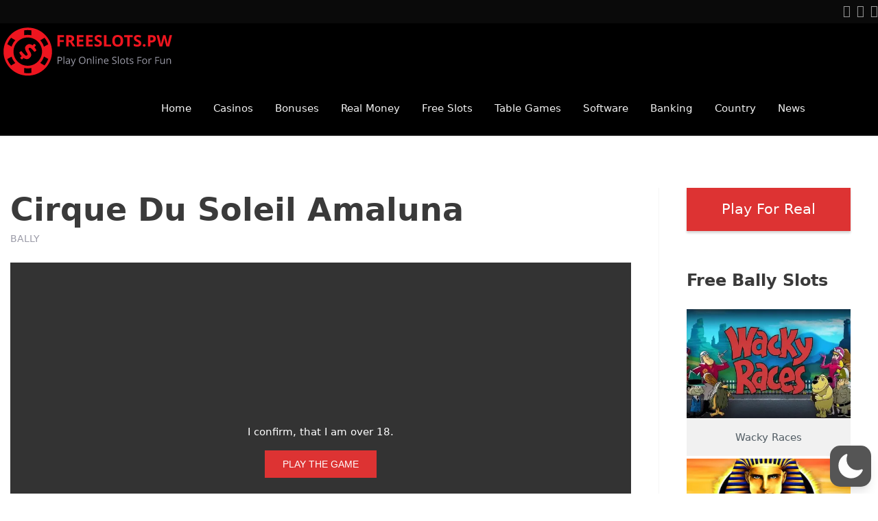

--- FILE ---
content_type: text/css; charset=utf-8
request_url: https://www.freeslots.pw/wp-content/themes/vegashero-theme-child/assets/css/materialdesignicons.min.css?ver=6.9
body_size: 14856
content:
@font-face{font-family:"Material Design Icons";src:url("../fonts/materialdesignicons-webfont.woff2?v=1.9.32") format("woff2"),url("../fonts/materialdesignicons-webfont.woff?v=1.9.32") format("woff");font-weight:normal;font-display:swap;font-style:normal}.mdi:before,.mdi-set{display:inline-block;font:normal normal normal 24px/1 "Material Design Icons";font-size:inherit;text-rendering:auto;line-height:inherit;-webkit-font-smoothing:antialiased;-moz-osx-font-smoothing:grayscale}.mdi-access-point:before{content:"\F002"}.mdi-access-point-network:before{content:"\F003"}.mdi-account:before{content:"\F004"}.mdi-account-alert:before{content:"\F005"}.mdi-account-box:before{content:"\F006"}.mdi-account-box-outline:before{content:"\F007"}.mdi-account-card-details:before{content:"\F5D2"}.mdi-account-check:before{content:"\F008"}.mdi-account-circle:before{content:"\F009"}.mdi-account-convert:before{content:"\F00A"}.mdi-account-edit:before{content:"\F6BB"}.mdi-account-key:before{content:"\F00B"}.mdi-account-location:before{content:"\F00C"}.mdi-account-minus:before{content:"\F00D"}.mdi-account-multiple:before{content:"\F00E"}.mdi-account-multiple-minus:before{content:"\F5D3"}.mdi-account-multiple-outline:before{content:"\F00F"}.mdi-account-multiple-plus:before{content:"\F010"}.mdi-account-network:before{content:"\F011"}.mdi-account-off:before{content:"\F012"}.mdi-account-outline:before{content:"\F013"}.mdi-account-plus:before{content:"\F014"}.mdi-account-remove:before{content:"\F015"}.mdi-account-search:before{content:"\F016"}.mdi-account-settings:before{content:"\F630"}.mdi-account-settings-variant:before{content:"\F631"}.mdi-account-star:before{content:"\F017"}.mdi-account-switch:before{content:"\F019"}.mdi-adjust:before{content:"\F01A"}.mdi-air-conditioner:before{content:"\F01B"}.mdi-airballoon:before{content:"\F01C"}.mdi-airplane:before{content:"\F01D"}.mdi-airplane-landing:before{content:"\F5D4"}.mdi-airplane-off:before{content:"\F01E"}.mdi-airplane-takeoff:before{content:"\F5D5"}.mdi-airplay:before{content:"\F01F"}.mdi-alarm:before{content:"\F020"}.mdi-alarm-check:before{content:"\F021"}.mdi-alarm-multiple:before{content:"\F022"}.mdi-alarm-off:before{content:"\F023"}.mdi-alarm-plus:before{content:"\F024"}.mdi-alarm-snooze:before{content:"\F68D"}.mdi-album:before{content:"\F025"}.mdi-alert:before{content:"\F026"}.mdi-alert-box:before{content:"\F027"}.mdi-alert-circle:before{content:"\F028"}.mdi-alert-circle-outline:before{content:"\F5D6"}.mdi-alert-decagram:before{content:"\F6BC"}.mdi-alert-octagon:before{content:"\F029"}.mdi-alert-octagram:before{content:"\F766"}.mdi-alert-outline:before{content:"\F02A"}.mdi-all-inclusive:before{content:"\F6BD"}.mdi-alpha:before{content:"\F02B"}.mdi-alphabetical:before{content:"\F02C"}.mdi-altimeter:before{content:"\F5D7"}.mdi-amazon:before{content:"\F02D"}.mdi-amazon-clouddrive:before{content:"\F02E"}.mdi-ambulance:before{content:"\F02F"}.mdi-amplifier:before{content:"\F030"}.mdi-anchor:before{content:"\F031"}.mdi-android:before{content:"\F032"}.mdi-android-debug-bridge:before{content:"\F033"}.mdi-android-studio:before{content:"\F034"}.mdi-angular:before{content:"\F6B1"}.mdi-angularjs:before{content:"\F6BE"}.mdi-animation:before{content:"\F5D8"}.mdi-apple:before{content:"\F035"}.mdi-apple-finder:before{content:"\F036"}.mdi-apple-ios:before{content:"\F037"}.mdi-apple-keyboard-caps:before{content:"\F632"}.mdi-apple-keyboard-command:before{content:"\F633"}.mdi-apple-keyboard-control:before{content:"\F634"}.mdi-apple-keyboard-option:before{content:"\F635"}.mdi-apple-keyboard-shift:before{content:"\F636"}.mdi-apple-mobileme:before{content:"\F038"}.mdi-apple-safari:before{content:"\F039"}.mdi-application:before{content:"\F614"}.mdi-apps:before{content:"\F03B"}.mdi-archive:before{content:"\F03C"}.mdi-arrange-bring-forward:before{content:"\F03D"}.mdi-arrange-bring-to-front:before{content:"\F03E"}.mdi-arrange-send-backward:before{content:"\F03F"}.mdi-arrange-send-to-back:before{content:"\F040"}.mdi-arrow-all:before{content:"\F041"}.mdi-arrow-bottom-left:before{content:"\F042"}.mdi-arrow-bottom-right:before{content:"\F043"}.mdi-arrow-compress:before{content:"\F615"}.mdi-arrow-compress-all:before{content:"\F044"}.mdi-arrow-down:before{content:"\F045"}.mdi-arrow-down-bold:before{content:"\F72D"}.mdi-arrow-down-bold-box:before{content:"\F72E"}.mdi-arrow-down-bold-box-outline:before{content:"\F72F"}.mdi-arrow-down-bold-circle:before{content:"\F047"}.mdi-arrow-down-bold-circle-outline:before{content:"\F048"}.mdi-arrow-down-bold-hexagon-outline:before{content:"\F049"}.mdi-arrow-down-box:before{content:"\F6BF"}.mdi-arrow-down-drop-circle:before{content:"\F04A"}.mdi-arrow-down-drop-circle-outline:before{content:"\F04B"}.mdi-arrow-down-thick:before{content:"\F046"}.mdi-arrow-expand:before{content:"\F616"}.mdi-arrow-expand-all:before{content:"\F04C"}.mdi-arrow-left:before{content:"\F04D"}.mdi-arrow-left-bold:before{content:"\F730"}.mdi-arrow-left-bold-box:before{content:"\F731"}.mdi-arrow-left-bold-box-outline:before{content:"\F732"}.mdi-arrow-left-bold-circle:before{content:"\F04F"}.mdi-arrow-left-bold-circle-outline:before{content:"\F050"}.mdi-arrow-left-bold-hexagon-outline:before{content:"\F051"}.mdi-arrow-left-box:before{content:"\F6C0"}.mdi-arrow-left-drop-circle:before{content:"\F052"}.mdi-arrow-left-drop-circle-outline:before{content:"\F053"}.mdi-arrow-left-thick:before{content:"\F04E"}.mdi-arrow-right:before{content:"\F054"}.mdi-arrow-right-bold:before{content:"\F733"}.mdi-arrow-right-bold-box:before{content:"\F734"}.mdi-arrow-right-bold-box-outline:before{content:"\F735"}.mdi-arrow-right-bold-circle:before{content:"\F056"}.mdi-arrow-right-bold-circle-outline:before{content:"\F057"}.mdi-arrow-right-bold-hexagon-outline:before{content:"\F058"}.mdi-arrow-right-box:before{content:"\F6C1"}.mdi-arrow-right-drop-circle:before{content:"\F059"}.mdi-arrow-right-drop-circle-outline:before{content:"\F05A"}.mdi-arrow-right-thick:before{content:"\F055"}.mdi-arrow-top-left:before{content:"\F05B"}.mdi-arrow-top-right:before{content:"\F05C"}.mdi-arrow-up:before{content:"\F05D"}.mdi-arrow-up-bold:before{content:"\F736"}.mdi-arrow-up-bold-box:before{content:"\F737"}.mdi-arrow-up-bold-box-outline:before{content:"\F738"}.mdi-arrow-up-bold-circle:before{content:"\F05F"}.mdi-arrow-up-bold-circle-outline:before{content:"\F060"}.mdi-arrow-up-bold-hexagon-outline:before{content:"\F061"}.mdi-arrow-up-box:before{content:"\F6C2"}.mdi-arrow-up-drop-circle:before{content:"\F062"}.mdi-arrow-up-drop-circle-outline:before{content:"\F063"}.mdi-arrow-up-thick:before{content:"\F05E"}.mdi-assistant:before{content:"\F064"}.mdi-asterisk:before{content:"\F6C3"}.mdi-at:before{content:"\F065"}.mdi-atom:before{content:"\F767"}.mdi-attachment:before{content:"\F066"}.mdi-audiobook:before{content:"\F067"}.mdi-auto-fix:before{content:"\F068"}.mdi-auto-upload:before{content:"\F069"}.mdi-autorenew:before{content:"\F06A"}.mdi-av-timer:before{content:"\F06B"}.mdi-baby:before{content:"\F06C"}.mdi-baby-buggy:before{content:"\F68E"}.mdi-backburger:before{content:"\F06D"}.mdi-backspace:before{content:"\F06E"}.mdi-backup-restore:before{content:"\F06F"}.mdi-bandcamp:before{content:"\F674"}.mdi-bank:before{content:"\F070"}.mdi-barcode:before{content:"\F071"}.mdi-barcode-scan:before{content:"\F072"}.mdi-barley:before{content:"\F073"}.mdi-barrel:before{content:"\F074"}.mdi-basecamp:before{content:"\F075"}.mdi-basket:before{content:"\F076"}.mdi-basket-fill:before{content:"\F077"}.mdi-basket-unfill:before{content:"\F078"}.mdi-battery:before{content:"\F079"}.mdi-battery-10:before{content:"\F07A"}.mdi-battery-20:before{content:"\F07B"}.mdi-battery-30:before{content:"\F07C"}.mdi-battery-40:before{content:"\F07D"}.mdi-battery-50:before{content:"\F07E"}.mdi-battery-60:before{content:"\F07F"}.mdi-battery-70:before{content:"\F080"}.mdi-battery-80:before{content:"\F081"}.mdi-battery-90:before{content:"\F082"}.mdi-battery-alert:before{content:"\F083"}.mdi-battery-charging:before{content:"\F084"}.mdi-battery-charging-100:before{content:"\F085"}.mdi-battery-charging-20:before{content:"\F086"}.mdi-battery-charging-30:before{content:"\F087"}.mdi-battery-charging-40:before{content:"\F088"}.mdi-battery-charging-60:before{content:"\F089"}.mdi-battery-charging-80:before{content:"\F08A"}.mdi-battery-charging-90:before{content:"\F08B"}.mdi-battery-minus:before{content:"\F08C"}.mdi-battery-negative:before{content:"\F08D"}.mdi-battery-outline:before{content:"\F08E"}.mdi-battery-plus:before{content:"\F08F"}.mdi-battery-positive:before{content:"\F090"}.mdi-battery-unknown:before{content:"\F091"}.mdi-beach:before{content:"\F092"}.mdi-beaker:before{content:"\F68F"}.mdi-beats:before{content:"\F097"}.mdi-beer:before{content:"\F098"}.mdi-behance:before{content:"\F099"}.mdi-bell:before{content:"\F09A"}.mdi-bell-off:before{content:"\F09B"}.mdi-bell-outline:before{content:"\F09C"}.mdi-bell-plus:before{content:"\F09D"}.mdi-bell-ring:before{content:"\F09E"}.mdi-bell-ring-outline:before{content:"\F09F"}.mdi-bell-sleep:before{content:"\F0A0"}.mdi-beta:before{content:"\F0A1"}.mdi-bible:before{content:"\F0A2"}.mdi-bike:before{content:"\F0A3"}.mdi-bing:before{content:"\F0A4"}.mdi-binoculars:before{content:"\F0A5"}.mdi-bio:before{content:"\F0A6"}.mdi-biohazard:before{content:"\F0A7"}.mdi-bitbucket:before{content:"\F0A8"}.mdi-black-mesa:before{content:"\F0A9"}.mdi-blackberry:before{content:"\F0AA"}.mdi-blender:before{content:"\F0AB"}.mdi-blinds:before{content:"\F0AC"}.mdi-block-helper:before{content:"\F0AD"}.mdi-blogger:before{content:"\F0AE"}.mdi-bluetooth:before{content:"\F0AF"}.mdi-bluetooth-audio:before{content:"\F0B0"}.mdi-bluetooth-connect:before{content:"\F0B1"}.mdi-bluetooth-off:before{content:"\F0B2"}.mdi-bluetooth-settings:before{content:"\F0B3"}.mdi-bluetooth-transfer:before{content:"\F0B4"}.mdi-blur:before{content:"\F0B5"}.mdi-blur-linear:before{content:"\F0B6"}.mdi-blur-off:before{content:"\F0B7"}.mdi-blur-radial:before{content:"\F0B8"}.mdi-bomb:before{content:"\F690"}.mdi-bomb-off:before{content:"\F6C4"}.mdi-bone:before{content:"\F0B9"}.mdi-book:before{content:"\F0BA"}.mdi-book-minus:before{content:"\F5D9"}.mdi-book-multiple:before{content:"\F0BB"}.mdi-book-multiple-variant:before{content:"\F0BC"}.mdi-book-open:before{content:"\F0BD"}.mdi-book-open-page-variant:before{content:"\F5DA"}.mdi-book-open-variant:before{content:"\F0BE"}.mdi-book-plus:before{content:"\F5DB"}.mdi-book-variant:before{content:"\F0BF"}.mdi-bookmark:before{content:"\F0C0"}.mdi-bookmark-check:before{content:"\F0C1"}.mdi-bookmark-music:before{content:"\F0C2"}.mdi-bookmark-outline:before{content:"\F0C3"}.mdi-bookmark-plus:before{content:"\F0C5"}.mdi-bookmark-plus-outline:before{content:"\F0C4"}.mdi-bookmark-remove:before{content:"\F0C6"}.mdi-boombox:before{content:"\F5DC"}.mdi-bootstrap:before{content:"\F6C5"}.mdi-border-all:before{content:"\F0C7"}.mdi-border-bottom:before{content:"\F0C8"}.mdi-border-color:before{content:"\F0C9"}.mdi-border-horizontal:before{content:"\F0CA"}.mdi-border-inside:before{content:"\F0CB"}.mdi-border-left:before{content:"\F0CC"}.mdi-border-none:before{content:"\F0CD"}.mdi-border-outside:before{content:"\F0CE"}.mdi-border-right:before{content:"\F0CF"}.mdi-border-style:before{content:"\F0D0"}.mdi-border-top:before{content:"\F0D1"}.mdi-border-vertical:before{content:"\F0D2"}.mdi-bow-tie:before{content:"\F677"}.mdi-bowl:before{content:"\F617"}.mdi-bowling:before{content:"\F0D3"}.mdi-box:before{content:"\F0D4"}.mdi-box-cutter:before{content:"\F0D5"}.mdi-box-shadow:before{content:"\F637"}.mdi-bridge:before{content:"\F618"}.mdi-briefcase:before{content:"\F0D6"}.mdi-briefcase-check:before{content:"\F0D7"}.mdi-briefcase-download:before{content:"\F0D8"}.mdi-briefcase-upload:before{content:"\F0D9"}.mdi-brightness-1:before{content:"\F0DA"}.mdi-brightness-2:before{content:"\F0DB"}.mdi-brightness-3:before{content:"\F0DC"}.mdi-brightness-4:before{content:"\F0DD"}.mdi-brightness-5:before{content:"\F0DE"}.mdi-brightness-6:before{content:"\F0DF"}.mdi-brightness-7:before{content:"\F0E0"}.mdi-brightness-auto:before{content:"\F0E1"}.mdi-broom:before{content:"\F0E2"}.mdi-brush:before{content:"\F0E3"}.mdi-buffer:before{content:"\F619"}.mdi-bug:before{content:"\F0E4"}.mdi-bulletin-board:before{content:"\F0E5"}.mdi-bullhorn:before{content:"\F0E6"}.mdi-bullseye:before{content:"\F5DD"}.mdi-burst-mode:before{content:"\F5DE"}.mdi-bus:before{content:"\F0E7"}.mdi-cached:before{content:"\F0E8"}.mdi-cake:before{content:"\F0E9"}.mdi-cake-layered:before{content:"\F0EA"}.mdi-cake-variant:before{content:"\F0EB"}.mdi-calculator:before{content:"\F0EC"}.mdi-calendar:before{content:"\F0ED"}.mdi-calendar-blank:before{content:"\F0EE"}.mdi-calendar-check:before{content:"\F0EF"}.mdi-calendar-clock:before{content:"\F0F0"}.mdi-calendar-multiple:before{content:"\F0F1"}.mdi-calendar-multiple-check:before{content:"\F0F2"}.mdi-calendar-plus:before{content:"\F0F3"}.mdi-calendar-question:before{content:"\F691"}.mdi-calendar-range:before{content:"\F678"}.mdi-calendar-remove:before{content:"\F0F4"}.mdi-calendar-text:before{content:"\F0F5"}.mdi-calendar-today:before{content:"\F0F6"}.mdi-call-made:before{content:"\F0F7"}.mdi-call-merge:before{content:"\F0F8"}.mdi-call-missed:before{content:"\F0F9"}.mdi-call-received:before{content:"\F0FA"}.mdi-call-split:before{content:"\F0FB"}.mdi-camcorder:before{content:"\F0FC"}.mdi-camcorder-box:before{content:"\F0FD"}.mdi-camcorder-box-off:before{content:"\F0FE"}.mdi-camcorder-off:before{content:"\F0FF"}.mdi-camera:before{content:"\F100"}.mdi-camera-burst:before{content:"\F692"}.mdi-camera-enhance:before{content:"\F101"}.mdi-camera-front:before{content:"\F102"}.mdi-camera-front-variant:before{content:"\F103"}.mdi-camera-iris:before{content:"\F104"}.mdi-camera-off:before{content:"\F5DF"}.mdi-camera-party-mode:before{content:"\F105"}.mdi-camera-rear:before{content:"\F106"}.mdi-camera-rear-variant:before{content:"\F107"}.mdi-camera-switch:before{content:"\F108"}.mdi-camera-timer:before{content:"\F109"}.mdi-cancel:before{content:"\F739"}.mdi-candle:before{content:"\F5E2"}.mdi-candycane:before{content:"\F10A"}.mdi-car:before{content:"\F10B"}.mdi-car-battery:before{content:"\F10C"}.mdi-car-connected:before{content:"\F10D"}.mdi-car-wash:before{content:"\F10E"}.mdi-cards:before{content:"\F638"}.mdi-cards-outline:before{content:"\F639"}.mdi-cards-playing-outline:before{content:"\F63A"}.mdi-cards-variant:before{content:"\F6C6"}.mdi-carrot:before{content:"\F10F"}.mdi-cart:before{content:"\F110"}.mdi-cart-off:before{content:"\F66B"}.mdi-cart-outline:before{content:"\F111"}.mdi-cart-plus:before{content:"\F112"}.mdi-case-sensitive-alt:before{content:"\F113"}.mdi-cash:before{content:"\F114"}.mdi-cash-100:before{content:"\F115"}.mdi-cash-multiple:before{content:"\F116"}.mdi-cash-usd:before{content:"\F117"}.mdi-cast:before{content:"\F118"}.mdi-cast-connected:before{content:"\F119"}.mdi-cast-off:before{content:"\F789"}.mdi-castle:before{content:"\F11A"}.mdi-cat:before{content:"\F11B"}.mdi-ceiling-light:before{content:"\F768"}.mdi-cellphone:before{content:"\F11C"}.mdi-cellphone-android:before{content:"\F11D"}.mdi-cellphone-basic:before{content:"\F11E"}.mdi-cellphone-dock:before{content:"\F11F"}.mdi-cellphone-iphone:before{content:"\F120"}.mdi-cellphone-link:before{content:"\F121"}.mdi-cellphone-link-off:before{content:"\F122"}.mdi-cellphone-settings:before{content:"\F123"}.mdi-certificate:before{content:"\F124"}.mdi-chair-school:before{content:"\F125"}.mdi-chart-arc:before{content:"\F126"}.mdi-chart-areaspline:before{content:"\F127"}.mdi-chart-bar:before{content:"\F128"}.mdi-chart-bar-stacked:before{content:"\F769"}.mdi-chart-bubble:before{content:"\F5E3"}.mdi-chart-gantt:before{content:"\F66C"}.mdi-chart-histogram:before{content:"\F129"}.mdi-chart-line:before{content:"\F12A"}.mdi-chart-line-stacked:before{content:"\F76A"}.mdi-chart-pie:before{content:"\F12B"}.mdi-chart-scatterplot-hexbin:before{content:"\F66D"}.mdi-chart-timeline:before{content:"\F66E"}.mdi-check:before{content:"\F12C"}.mdi-check-all:before{content:"\F12D"}.mdi-check-circle:before{content:"\F5E0"}.mdi-check-circle-outline:before{content:"\F5E1"}.mdi-checkbox-blank:before{content:"\F12E"}.mdi-checkbox-blank-circle:before{content:"\F12F"}.mdi-checkbox-blank-circle-outline:before{content:"\F130"}.mdi-checkbox-blank-outline:before{content:"\F131"}.mdi-checkbox-marked:before{content:"\F132"}.mdi-checkbox-marked-circle:before{content:"\F133"}.mdi-checkbox-marked-circle-outline:before{content:"\F134"}.mdi-checkbox-marked-outline:before{content:"\F135"}.mdi-checkbox-multiple-blank:before{content:"\F136"}.mdi-checkbox-multiple-blank-circle:before{content:"\F63B"}.mdi-checkbox-multiple-blank-circle-outline:before{content:"\F63C"}.mdi-checkbox-multiple-blank-outline:before{content:"\F137"}.mdi-checkbox-multiple-marked:before{content:"\F138"}.mdi-checkbox-multiple-marked-circle:before{content:"\F63D"}.mdi-checkbox-multiple-marked-circle-outline:before{content:"\F63E"}.mdi-checkbox-multiple-marked-outline:before{content:"\F139"}.mdi-checkerboard:before{content:"\F13A"}.mdi-chemical-weapon:before{content:"\F13B"}.mdi-chevron-double-down:before{content:"\F13C"}.mdi-chevron-double-left:before{content:"\F13D"}.mdi-chevron-double-right:before{content:"\F13E"}.mdi-chevron-double-up:before{content:"\F13F"}.mdi-chevron-down:before{content:"\F140"}.mdi-chevron-left:before{content:"\F141"}.mdi-chevron-right:before{content:"\F142"}.mdi-chevron-up:before{content:"\F143"}.mdi-chip:before{content:"\F61A"}.mdi-church:before{content:"\F144"}.mdi-circle:before{content:"\F764"}.mdi-circle-outline:before{content:"\F765"}.mdi-cisco-webex:before{content:"\F145"}.mdi-city:before{content:"\F146"}.mdi-clipboard:before{content:"\F147"}.mdi-clipboard-account:before{content:"\F148"}.mdi-clipboard-alert:before{content:"\F149"}.mdi-clipboard-arrow-down:before{content:"\F14A"}.mdi-clipboard-arrow-left:before{content:"\F14B"}.mdi-clipboard-check:before{content:"\F14C"}.mdi-clipboard-flow:before{content:"\F6C7"}.mdi-clipboard-outline:before{content:"\F14D"}.mdi-clipboard-plus:before{content:"\F750"}.mdi-clipboard-text:before{content:"\F14E"}.mdi-clippy:before{content:"\F14F"}.mdi-clock:before{content:"\F150"}.mdi-clock-alert:before{content:"\F5CE"}.mdi-clock-end:before{content:"\F151"}.mdi-clock-fast:before{content:"\F152"}.mdi-clock-in:before{content:"\F153"}.mdi-clock-out:before{content:"\F154"}.mdi-clock-start:before{content:"\F155"}.mdi-close:before{content:"\F156"}.mdi-close-box:before{content:"\F157"}.mdi-close-box-outline:before{content:"\F158"}.mdi-close-circle:before{content:"\F159"}.mdi-close-circle-outline:before{content:"\F15A"}.mdi-close-network:before{content:"\F15B"}.mdi-close-octagon:before{content:"\F15C"}.mdi-close-octagon-outline:before{content:"\F15D"}.mdi-close-outline:before{content:"\F6C8"}.mdi-closed-caption:before{content:"\F15E"}.mdi-cloud:before{content:"\F15F"}.mdi-cloud-check:before{content:"\F160"}.mdi-cloud-circle:before{content:"\F161"}.mdi-cloud-download:before{content:"\F162"}.mdi-cloud-off-outline:before{content:"\F164"}.mdi-cloud-outline:before{content:"\F163"}.mdi-cloud-print:before{content:"\F165"}.mdi-cloud-print-outline:before{content:"\F166"}.mdi-cloud-sync:before{content:"\F63F"}.mdi-cloud-upload:before{content:"\F167"}.mdi-code-array:before{content:"\F168"}.mdi-code-braces:before{content:"\F169"}.mdi-code-brackets:before{content:"\F16A"}.mdi-code-equal:before{content:"\F16B"}.mdi-code-greater-than:before{content:"\F16C"}.mdi-code-greater-than-or-equal:before{content:"\F16D"}.mdi-code-less-than:before{content:"\F16E"}.mdi-code-less-than-or-equal:before{content:"\F16F"}.mdi-code-not-equal:before{content:"\F170"}.mdi-code-not-equal-variant:before{content:"\F171"}.mdi-code-parentheses:before{content:"\F172"}.mdi-code-string:before{content:"\F173"}.mdi-code-tags:before{content:"\F174"}.mdi-code-tags-check:before{content:"\F693"}.mdi-codepen:before{content:"\F175"}.mdi-coffee:before{content:"\F176"}.mdi-coffee-outline:before{content:"\F6C9"}.mdi-coffee-to-go:before{content:"\F177"}.mdi-coin:before{content:"\F178"}.mdi-coins:before{content:"\F694"}.mdi-collage:before{content:"\F640"}.mdi-color-helper:before{content:"\F179"}.mdi-comment:before{content:"\F17A"}.mdi-comment-account:before{content:"\F17B"}.mdi-comment-account-outline:before{content:"\F17C"}.mdi-comment-alert:before{content:"\F17D"}.mdi-comment-alert-outline:before{content:"\F17E"}.mdi-comment-check:before{content:"\F17F"}.mdi-comment-check-outline:before{content:"\F180"}.mdi-comment-multiple-outline:before{content:"\F181"}.mdi-comment-outline:before{content:"\F182"}.mdi-comment-plus-outline:before{content:"\F183"}.mdi-comment-processing:before{content:"\F184"}.mdi-comment-processing-outline:before{content:"\F185"}.mdi-comment-question-outline:before{content:"\F186"}.mdi-comment-remove-outline:before{content:"\F187"}.mdi-comment-text:before{content:"\F188"}.mdi-comment-text-outline:before{content:"\F189"}.mdi-compare:before{content:"\F18A"}.mdi-compass:before{content:"\F18B"}.mdi-compass-outline:before{content:"\F18C"}.mdi-console:before{content:"\F18D"}.mdi-contact-mail:before{content:"\F18E"}.mdi-contacts:before{content:"\F6CA"}.mdi-content-copy:before{content:"\F18F"}.mdi-content-cut:before{content:"\F190"}.mdi-content-duplicate:before{content:"\F191"}.mdi-content-paste:before{content:"\F192"}.mdi-content-save:before{content:"\F193"}.mdi-content-save-all:before{content:"\F194"}.mdi-content-save-settings:before{content:"\F61B"}.mdi-contrast:before{content:"\F195"}.mdi-contrast-box:before{content:"\F196"}.mdi-contrast-circle:before{content:"\F197"}.mdi-cookie:before{content:"\F198"}.mdi-copyright:before{content:"\F5E6"}.mdi-counter:before{content:"\F199"}.mdi-cow:before{content:"\F19A"}.mdi-creation:before{content:"\F1C9"}.mdi-credit-card:before{content:"\F19B"}.mdi-credit-card-multiple:before{content:"\F19C"}.mdi-credit-card-off:before{content:"\F5E4"}.mdi-credit-card-plus:before{content:"\F675"}.mdi-credit-card-scan:before{content:"\F19D"}.mdi-crop:before{content:"\F19E"}.mdi-crop-free:before{content:"\F19F"}.mdi-crop-landscape:before{content:"\F1A0"}.mdi-crop-portrait:before{content:"\F1A1"}.mdi-crop-rotate:before{content:"\F695"}.mdi-crop-square:before{content:"\F1A2"}.mdi-crosshairs:before{content:"\F1A3"}.mdi-crosshairs-gps:before{content:"\F1A4"}.mdi-crown:before{content:"\F1A5"}.mdi-cube:before{content:"\F1A6"}.mdi-cube-outline:before{content:"\F1A7"}.mdi-cube-send:before{content:"\F1A8"}.mdi-cube-unfolded:before{content:"\F1A9"}.mdi-cup:before{content:"\F1AA"}.mdi-cup-off:before{content:"\F5E5"}.mdi-cup-water:before{content:"\F1AB"}.mdi-currency-btc:before{content:"\F1AC"}.mdi-currency-eur:before{content:"\F1AD"}.mdi-currency-gbp:before{content:"\F1AE"}.mdi-currency-inr:before{content:"\F1AF"}.mdi-currency-ngn:before{content:"\F1B0"}.mdi-currency-rub:before{content:"\F1B1"}.mdi-currency-try:before{content:"\F1B2"}.mdi-currency-usd:before{content:"\F1B3"}.mdi-currency-usd-off:before{content:"\F679"}.mdi-cursor-default:before{content:"\F1B4"}.mdi-cursor-default-outline:before{content:"\F1B5"}.mdi-cursor-move:before{content:"\F1B6"}.mdi-cursor-pointer:before{content:"\F1B7"}.mdi-cursor-text:before{content:"\F5E7"}.mdi-database:before{content:"\F1B8"}.mdi-database-minus:before{content:"\F1B9"}.mdi-database-plus:before{content:"\F1BA"}.mdi-debug-step-into:before{content:"\F1BB"}.mdi-debug-step-out:before{content:"\F1BC"}.mdi-debug-step-over:before{content:"\F1BD"}.mdi-decagram:before{content:"\F76B"}.mdi-decagram-outline:before{content:"\F76C"}.mdi-decimal-decrease:before{content:"\F1BE"}.mdi-decimal-increase:before{content:"\F1BF"}.mdi-delete:before{content:"\F1C0"}.mdi-delete-circle:before{content:"\F682"}.mdi-delete-empty:before{content:"\F6CB"}.mdi-delete-forever:before{content:"\F5E8"}.mdi-delete-sweep:before{content:"\F5E9"}.mdi-delete-variant:before{content:"\F1C1"}.mdi-delta:before{content:"\F1C2"}.mdi-deskphone:before{content:"\F1C3"}.mdi-desktop-mac:before{content:"\F1C4"}.mdi-desktop-tower:before{content:"\F1C5"}.mdi-details:before{content:"\F1C6"}.mdi-developer-board:before{content:"\F696"}.mdi-deviantart:before{content:"\F1C7"}.mdi-dialpad:before{content:"\F61C"}.mdi-diamond:before{content:"\F1C8"}.mdi-dice-1:before{content:"\F1CA"}.mdi-dice-2:before{content:"\F1CB"}.mdi-dice-3:before{content:"\F1CC"}.mdi-dice-4:before{content:"\F1CD"}.mdi-dice-5:before{content:"\F1CE"}.mdi-dice-6:before{content:"\F1CF"}.mdi-dice-d10:before{content:"\F76E"}.mdi-dice-d20:before{content:"\F5EA"}.mdi-dice-d4:before{content:"\F5EB"}.mdi-dice-d6:before{content:"\F5EC"}.mdi-dice-d8:before{content:"\F5ED"}.mdi-dice-multiple:before{content:"\F76D"}.mdi-dictionary:before{content:"\F61D"}.mdi-directions:before{content:"\F1D0"}.mdi-directions-fork:before{content:"\F641"}.mdi-discord:before{content:"\F66F"}.mdi-disk:before{content:"\F5EE"}.mdi-disk-alert:before{content:"\F1D1"}.mdi-disqus:before{content:"\F1D2"}.mdi-disqus-outline:before{content:"\F1D3"}.mdi-division:before{content:"\F1D4"}.mdi-division-box:before{content:"\F1D5"}.mdi-dna:before{content:"\F683"}.mdi-dns:before{content:"\F1D6"}.mdi-do-not-disturb:before{content:"\F697"}.mdi-do-not-disturb-off:before{content:"\F698"}.mdi-dolby:before{content:"\F6B2"}.mdi-domain:before{content:"\F1D7"}.mdi-dots-horizontal:before{content:"\F1D8"}.mdi-dots-vertical:before{content:"\F1D9"}.mdi-douban:before{content:"\F699"}.mdi-download:before{content:"\F1DA"}.mdi-download-network:before{content:"\F6F3"}.mdi-drag:before{content:"\F1DB"}.mdi-drag-horizontal:before{content:"\F1DC"}.mdi-drag-vertical:before{content:"\F1DD"}.mdi-drawing:before{content:"\F1DE"}.mdi-drawing-box:before{content:"\F1DF"}.mdi-dribbble:before{content:"\F1E0"}.mdi-dribbble-box:before{content:"\F1E1"}.mdi-drone:before{content:"\F1E2"}.mdi-dropbox:before{content:"\F1E3"}.mdi-drupal:before{content:"\F1E4"}.mdi-duck:before{content:"\F1E5"}.mdi-dumbbell:before{content:"\F1E6"}.mdi-earth:before{content:"\F1E7"}.mdi-earth-box:before{content:"\F6CC"}.mdi-earth-box-off:before{content:"\F6CD"}.mdi-earth-off:before{content:"\F1E8"}.mdi-edge:before{content:"\F1E9"}.mdi-eject:before{content:"\F1EA"}.mdi-elevation-decline:before{content:"\F1EB"}.mdi-elevation-rise:before{content:"\F1EC"}.mdi-elevator:before{content:"\F1ED"}.mdi-email:before{content:"\F1EE"}.mdi-email-alert:before{content:"\F6CE"}.mdi-email-open:before{content:"\F1EF"}.mdi-email-open-outline:before{content:"\F5EF"}.mdi-email-outline:before{content:"\F1F0"}.mdi-email-secure:before{content:"\F1F1"}.mdi-email-variant:before{content:"\F5F0"}.mdi-emby:before{content:"\F6B3"}.mdi-emoticon:before{content:"\F1F2"}.mdi-emoticon-cool:before{content:"\F1F3"}.mdi-emoticon-dead:before{content:"\F69A"}.mdi-emoticon-devil:before{content:"\F1F4"}.mdi-emoticon-excited:before{content:"\F69B"}.mdi-emoticon-happy:before{content:"\F1F5"}.mdi-emoticon-neutral:before{content:"\F1F6"}.mdi-emoticon-poop:before{content:"\F1F7"}.mdi-emoticon-sad:before{content:"\F1F8"}.mdi-emoticon-tongue:before{content:"\F1F9"}.mdi-engine:before{content:"\F1FA"}.mdi-engine-outline:before{content:"\F1FB"}.mdi-equal:before{content:"\F1FC"}.mdi-equal-box:before{content:"\F1FD"}.mdi-eraser:before{content:"\F1FE"}.mdi-eraser-variant:before{content:"\F642"}.mdi-escalator:before{content:"\F1FF"}.mdi-ethernet:before{content:"\F200"}.mdi-ethernet-cable:before{content:"\F201"}.mdi-ethernet-cable-off:before{content:"\F202"}.mdi-etsy:before{content:"\F203"}.mdi-ev-station:before{content:"\F5F1"}.mdi-evernote:before{content:"\F204"}.mdi-exclamation:before{content:"\F205"}.mdi-exit-to-app:before{content:"\F206"}.mdi-export:before{content:"\F207"}.mdi-eye:before{content:"\F208"}.mdi-eye-off:before{content:"\F209"}.mdi-eye-off-outline:before{content:"\F6D0"}.mdi-eye-outline:before{content:"\F6CF"}.mdi-eyedropper:before{content:"\F20A"}.mdi-eyedropper-variant:before{content:"\F20B"}.mdi-face:before{content:"\F643"}.mdi-face-profile:before{content:"\F644"}.mdi-facebook:before{content:"\F20C"}.mdi-facebook-box:before{content:"\F20D"}.mdi-facebook-messenger:before{content:"\F20E"}.mdi-factory:before{content:"\F20F"}.mdi-fan:before{content:"\F210"}.mdi-fast-forward:before{content:"\F211"}.mdi-fast-forward-outline:before{content:"\F6D1"}.mdi-fax:before{content:"\F212"}.mdi-feather:before{content:"\F6D2"}.mdi-ferry:before{content:"\F213"}.mdi-file:before{content:"\F214"}.mdi-file-account:before{content:"\F73A"}.mdi-file-chart:before{content:"\F215"}.mdi-file-check:before{content:"\F216"}.mdi-file-cloud:before{content:"\F217"}.mdi-file-delimited:before{content:"\F218"}.mdi-file-document:before{content:"\F219"}.mdi-file-document-box:before{content:"\F21A"}.mdi-file-excel:before{content:"\F21B"}.mdi-file-excel-box:before{content:"\F21C"}.mdi-file-export:before{content:"\F21D"}.mdi-file-find:before{content:"\F21E"}.mdi-file-hidden:before{content:"\F613"}.mdi-file-image:before{content:"\F21F"}.mdi-file-import:before{content:"\F220"}.mdi-file-lock:before{content:"\F221"}.mdi-file-multiple:before{content:"\F222"}.mdi-file-music:before{content:"\F223"}.mdi-file-outline:before{content:"\F224"}.mdi-file-pdf:before{content:"\F225"}.mdi-file-pdf-box:before{content:"\F226"}.mdi-file-plus:before{content:"\F751"}.mdi-file-powerpoint:before{content:"\F227"}.mdi-file-powerpoint-box:before{content:"\F228"}.mdi-file-presentation-box:before{content:"\F229"}.mdi-file-restore:before{content:"\F670"}.mdi-file-send:before{content:"\F22A"}.mdi-file-tree:before{content:"\F645"}.mdi-file-video:before{content:"\F22B"}.mdi-file-word:before{content:"\F22C"}.mdi-file-word-box:before{content:"\F22D"}.mdi-file-xml:before{content:"\F22E"}.mdi-film:before{content:"\F22F"}.mdi-filmstrip:before{content:"\F230"}.mdi-filmstrip-off:before{content:"\F231"}.mdi-filter:before{content:"\F232"}.mdi-filter-outline:before{content:"\F233"}.mdi-filter-remove:before{content:"\F234"}.mdi-filter-remove-outline:before{content:"\F235"}.mdi-filter-variant:before{content:"\F236"}.mdi-find-replace:before{content:"\F6D3"}.mdi-fingerprint:before{content:"\F237"}.mdi-fire:before{content:"\F238"}.mdi-firefox:before{content:"\F239"}.mdi-fish:before{content:"\F23A"}.mdi-flag:before{content:"\F23B"}.mdi-flag-checkered:before{content:"\F23C"}.mdi-flag-outline:before{content:"\F23D"}.mdi-flag-outline-variant:before{content:"\F23E"}.mdi-flag-triangle:before{content:"\F23F"}.mdi-flag-variant:before{content:"\F240"}.mdi-flash:before{content:"\F241"}.mdi-flash-auto:before{content:"\F242"}.mdi-flash-off:before{content:"\F243"}.mdi-flash-outline:before{content:"\F6D4"}.mdi-flash-red-eye:before{content:"\F67A"}.mdi-flashlight:before{content:"\F244"}.mdi-flashlight-off:before{content:"\F245"}.mdi-flask:before{content:"\F093"}.mdi-flask-empty:before{content:"\F094"}.mdi-flask-empty-outline:before{content:"\F095"}.mdi-flask-outline:before{content:"\F096"}.mdi-flattr:before{content:"\F246"}.mdi-flip-to-back:before{content:"\F247"}.mdi-flip-to-front:before{content:"\F248"}.mdi-floppy:before{content:"\F249"}.mdi-flower:before{content:"\F24A"}.mdi-folder:before{content:"\F24B"}.mdi-folder-account:before{content:"\F24C"}.mdi-folder-download:before{content:"\F24D"}.mdi-folder-google-drive:before{content:"\F24E"}.mdi-folder-image:before{content:"\F24F"}.mdi-folder-lock:before{content:"\F250"}.mdi-folder-lock-open:before{content:"\F251"}.mdi-folder-move:before{content:"\F252"}.mdi-folder-multiple:before{content:"\F253"}.mdi-folder-multiple-image:before{content:"\F254"}.mdi-folder-multiple-outline:before{content:"\F255"}.mdi-folder-open:before{content:"\F76F"}.mdi-folder-outline:before{content:"\F256"}.mdi-folder-plus:before{content:"\F257"}.mdi-folder-remove:before{content:"\F258"}.mdi-folder-star:before{content:"\F69C"}.mdi-folder-upload:before{content:"\F259"}.mdi-font-awesome:before{content:"\F03A"}.mdi-food:before{content:"\F25A"}.mdi-food-apple:before{content:"\F25B"}.mdi-food-fork-drink:before{content:"\F5F2"}.mdi-food-off:before{content:"\F5F3"}.mdi-food-variant:before{content:"\F25C"}.mdi-football:before{content:"\F25D"}.mdi-football-australian:before{content:"\F25E"}.mdi-football-helmet:before{content:"\F25F"}.mdi-format-align-bottom:before{content:"\F752"}.mdi-format-align-center:before{content:"\F260"}.mdi-format-align-justify:before{content:"\F261"}.mdi-format-align-left:before{content:"\F262"}.mdi-format-align-middle:before{content:"\F753"}.mdi-format-align-right:before{content:"\F263"}.mdi-format-align-top:before{content:"\F754"}.mdi-format-annotation-plus:before{content:"\F646"}.mdi-format-bold:before{content:"\F264"}.mdi-format-clear:before{content:"\F265"}.mdi-format-color-fill:before{content:"\F266"}.mdi-format-color-text:before{content:"\F69D"}.mdi-format-float-center:before{content:"\F267"}.mdi-format-float-left:before{content:"\F268"}.mdi-format-float-none:before{content:"\F269"}.mdi-format-float-right:before{content:"\F26A"}.mdi-format-font:before{content:"\F6D5"}.mdi-format-header-1:before{content:"\F26B"}.mdi-format-header-2:before{content:"\F26C"}.mdi-format-header-3:before{content:"\F26D"}.mdi-format-header-4:before{content:"\F26E"}.mdi-format-header-5:before{content:"\F26F"}.mdi-format-header-6:before{content:"\F270"}.mdi-format-header-decrease:before{content:"\F271"}.mdi-format-header-equal:before{content:"\F272"}.mdi-format-header-increase:before{content:"\F273"}.mdi-format-header-pound:before{content:"\F274"}.mdi-format-horizontal-align-center:before{content:"\F61E"}.mdi-format-horizontal-align-left:before{content:"\F61F"}.mdi-format-horizontal-align-right:before{content:"\F620"}.mdi-format-indent-decrease:before{content:"\F275"}.mdi-format-indent-increase:before{content:"\F276"}.mdi-format-italic:before{content:"\F277"}.mdi-format-line-spacing:before{content:"\F278"}.mdi-format-line-style:before{content:"\F5C8"}.mdi-format-line-weight:before{content:"\F5C9"}.mdi-format-list-bulleted:before{content:"\F279"}.mdi-format-list-bulleted-type:before{content:"\F27A"}.mdi-format-list-checks:before{content:"\F755"}.mdi-format-list-numbers:before{content:"\F27B"}.mdi-format-page-break:before{content:"\F6D6"}.mdi-format-paint:before{content:"\F27C"}.mdi-format-paragraph:before{content:"\F27D"}.mdi-format-pilcrow:before{content:"\F6D7"}.mdi-format-quote-close:before{content:"\F27E"}.mdi-format-quote-open:before{content:"\F756"}.mdi-format-rotate-90:before{content:"\F6A9"}.mdi-format-section:before{content:"\F69E"}.mdi-format-size:before{content:"\F27F"}.mdi-format-strikethrough:before{content:"\F280"}.mdi-format-strikethrough-variant:before{content:"\F281"}.mdi-format-subscript:before{content:"\F282"}.mdi-format-superscript:before{content:"\F283"}.mdi-format-text:before{content:"\F284"}.mdi-format-textdirection-l-to-r:before{content:"\F285"}.mdi-format-textdirection-r-to-l:before{content:"\F286"}.mdi-format-title:before{content:"\F5F4"}.mdi-format-underline:before{content:"\F287"}.mdi-format-vertical-align-bottom:before{content:"\F621"}.mdi-format-vertical-align-center:before{content:"\F622"}.mdi-format-vertical-align-top:before{content:"\F623"}.mdi-format-wrap-inline:before{content:"\F288"}.mdi-format-wrap-square:before{content:"\F289"}.mdi-format-wrap-tight:before{content:"\F28A"}.mdi-format-wrap-top-bottom:before{content:"\F28B"}.mdi-forum:before{content:"\F28C"}.mdi-forward:before{content:"\F28D"}.mdi-foursquare:before{content:"\F28E"}.mdi-fridge:before{content:"\F28F"}.mdi-fridge-filled:before{content:"\F290"}.mdi-fridge-filled-bottom:before{content:"\F291"}.mdi-fridge-filled-top:before{content:"\F292"}.mdi-fullscreen:before{content:"\F293"}.mdi-fullscreen-exit:before{content:"\F294"}.mdi-function:before{content:"\F295"}.mdi-gamepad:before{content:"\F296"}.mdi-gamepad-variant:before{content:"\F297"}.mdi-garage:before{content:"\F6D8"}.mdi-garage-open:before{content:"\F6D9"}.mdi-gas-cylinder:before{content:"\F647"}.mdi-gas-station:before{content:"\F298"}.mdi-gate:before{content:"\F299"}.mdi-gauge:before{content:"\F29A"}.mdi-gavel:before{content:"\F29B"}.mdi-gender-female:before{content:"\F29C"}.mdi-gender-male:before{content:"\F29D"}.mdi-gender-male-female:before{content:"\F29E"}.mdi-gender-transgender:before{content:"\F29F"}.mdi-gesture-double-tap:before{content:"\F73B"}.mdi-gesture-swipe-down:before{content:"\F73C"}.mdi-gesture-swipe-left:before{content:"\F73D"}.mdi-gesture-swipe-right:before{content:"\F73E"}.mdi-gesture-swipe-up:before{content:"\F73F"}.mdi-gesture-tap:before{content:"\F740"}.mdi-gesture-two-double-tap:before{content:"\F741"}.mdi-gesture-two-tap:before{content:"\F742"}.mdi-ghost:before{content:"\F2A0"}.mdi-gift:before{content:"\F2A1"}.mdi-git:before{content:"\F2A2"}.mdi-github-box:before{content:"\F2A3"}.mdi-github-circle:before{content:"\F2A4"}.mdi-github-face:before{content:"\F6DA"}.mdi-glass-flute:before{content:"\F2A5"}.mdi-glass-mug:before{content:"\F2A6"}.mdi-glass-stange:before{content:"\F2A7"}.mdi-glass-tulip:before{content:"\F2A8"}.mdi-glassdoor:before{content:"\F2A9"}.mdi-glasses:before{content:"\F2AA"}.mdi-gmail:before{content:"\F2AB"}.mdi-gnome:before{content:"\F2AC"}.mdi-gondola:before{content:"\F685"}.mdi-google:before{content:"\F2AD"}.mdi-google-cardboard:before{content:"\F2AE"}.mdi-google-chrome:before{content:"\F2AF"}.mdi-google-circles:before{content:"\F2B0"}.mdi-google-circles-communities:before{content:"\F2B1"}.mdi-google-circles-extended:before{content:"\F2B2"}.mdi-google-circles-group:before{content:"\F2B3"}.mdi-google-controller:before{content:"\F2B4"}.mdi-google-controller-off:before{content:"\F2B5"}.mdi-google-drive:before{content:"\F2B6"}.mdi-google-earth:before{content:"\F2B7"}.mdi-google-glass:before{content:"\F2B8"}.mdi-google-keep:before{content:"\F6DB"}.mdi-google-maps:before{content:"\F5F5"}.mdi-google-nearby:before{content:"\F2B9"}.mdi-google-pages:before{content:"\F2BA"}.mdi-google-photos:before{content:"\F6DC"}.mdi-google-physical-web:before{content:"\F2BB"}.mdi-google-play:before{content:"\F2BC"}.mdi-google-plus:before{content:"\F2BD"}.mdi-google-plus-box:before{content:"\F2BE"}.mdi-google-translate:before{content:"\F2BF"}.mdi-google-wallet:before{content:"\F2C0"}.mdi-gradient:before{content:"\F69F"}.mdi-grease-pencil:before{content:"\F648"}.mdi-grid:before{content:"\F2C1"}.mdi-grid-large:before{content:"\F757"}.mdi-grid-off:before{content:"\F2C2"}.mdi-group:before{content:"\F2C3"}.mdi-guitar-acoustic:before{content:"\F770"}.mdi-guitar-electric:before{content:"\F2C4"}.mdi-guitar-pick:before{content:"\F2C5"}.mdi-guitar-pick-outline:before{content:"\F2C6"}.mdi-hackernews:before{content:"\F624"}.mdi-hamburger:before{content:"\F684"}.mdi-hand-pointing-right:before{content:"\F2C7"}.mdi-hanger:before{content:"\F2C8"}.mdi-hangouts:before{content:"\F2C9"}.mdi-harddisk:before{content:"\F2CA"}.mdi-headphones:before{content:"\F2CB"}.mdi-headphones-box:before{content:"\F2CC"}.mdi-headphones-settings:before{content:"\F2CD"}.mdi-headset:before{content:"\F2CE"}.mdi-headset-dock:before{content:"\F2CF"}.mdi-headset-off:before{content:"\F2D0"}.mdi-heart:before{content:"\F2D1"}.mdi-heart-box:before{content:"\F2D2"}.mdi-heart-box-outline:before{content:"\F2D3"}.mdi-heart-broken:before{content:"\F2D4"}.mdi-heart-half:before{content:"\F6DE"}.mdi-heart-half-full:before{content:"\F6DD"}.mdi-heart-half-outline:before{content:"\F6DF"}.mdi-heart-off:before{content:"\F758"}.mdi-heart-outline:before{content:"\F2D5"}.mdi-heart-pulse:before{content:"\F5F6"}.mdi-help:before{content:"\F2D6"}.mdi-help-box:before{content:"\F78A"}.mdi-help-circle:before{content:"\F2D7"}.mdi-help-circle-outline:before{content:"\F625"}.mdi-help-network:before{content:"\F6F4"}.mdi-hexagon:before{content:"\F2D8"}.mdi-hexagon-multiple:before{content:"\F6E0"}.mdi-hexagon-outline:before{content:"\F2D9"}.mdi-highway:before{content:"\F5F7"}.mdi-history:before{content:"\F2DA"}.mdi-hololens:before{content:"\F2DB"}.mdi-home:before{content:"\F2DC"}.mdi-home-map-marker:before{content:"\F5F8"}.mdi-home-modern:before{content:"\F2DD"}.mdi-home-outline:before{content:"\F6A0"}.mdi-home-variant:before{content:"\F2DE"}.mdi-hook:before{content:"\F6E1"}.mdi-hook-off:before{content:"\F6E2"}.mdi-hops:before{content:"\F2DF"}.mdi-hospital:before{content:"\F2E0"}.mdi-hospital-building:before{content:"\F2E1"}.mdi-hospital-marker:before{content:"\F2E2"}.mdi-hotel:before{content:"\F2E3"}.mdi-houzz:before{content:"\F2E4"}.mdi-houzz-box:before{content:"\F2E5"}.mdi-human:before{content:"\F2E6"}.mdi-human-child:before{content:"\F2E7"}.mdi-human-female:before{content:"\F649"}.mdi-human-greeting:before{content:"\F64A"}.mdi-human-handsdown:before{content:"\F64B"}.mdi-human-handsup:before{content:"\F64C"}.mdi-human-male:before{content:"\F64D"}.mdi-human-male-female:before{content:"\F2E8"}.mdi-human-pregnant:before{content:"\F5CF"}.mdi-humble-bundle:before{content:"\F743"}.mdi-image:before{content:"\F2E9"}.mdi-image-album:before{content:"\F2EA"}.mdi-image-area:before{content:"\F2EB"}.mdi-image-area-close:before{content:"\F2EC"}.mdi-image-broken:before{content:"\F2ED"}.mdi-image-broken-variant:before{content:"\F2EE"}.mdi-image-filter:before{content:"\F2EF"}.mdi-image-filter-black-white:before{content:"\F2F0"}.mdi-image-filter-center-focus:before{content:"\F2F1"}.mdi-image-filter-center-focus-weak:before{content:"\F2F2"}.mdi-image-filter-drama:before{content:"\F2F3"}.mdi-image-filter-frames:before{content:"\F2F4"}.mdi-image-filter-hdr:before{content:"\F2F5"}.mdi-image-filter-none:before{content:"\F2F6"}.mdi-image-filter-tilt-shift:before{content:"\F2F7"}.mdi-image-filter-vintage:before{content:"\F2F8"}.mdi-image-multiple:before{content:"\F2F9"}.mdi-import:before{content:"\F2FA"}.mdi-inbox:before{content:"\F686"}.mdi-inbox-arrow-down:before{content:"\F2FB"}.mdi-inbox-arrow-up:before{content:"\F3D1"}.mdi-incognito:before{content:"\F5F9"}.mdi-infinity:before{content:"\F6E3"}.mdi-information:before{content:"\F2FC"}.mdi-information-outline:before{content:"\F2FD"}.mdi-information-variant:before{content:"\F64E"}.mdi-instagram:before{content:"\F2FE"}.mdi-instapaper:before{content:"\F2FF"}.mdi-internet-explorer:before{content:"\F300"}.mdi-invert-colors:before{content:"\F301"}.mdi-itunes:before{content:"\F676"}.mdi-jeepney:before{content:"\F302"}.mdi-jira:before{content:"\F303"}.mdi-jsfiddle:before{content:"\F304"}.mdi-json:before{content:"\F626"}.mdi-keg:before{content:"\F305"}.mdi-kettle:before{content:"\F5FA"}.mdi-key:before{content:"\F306"}.mdi-key-change:before{content:"\F307"}.mdi-key-minus:before{content:"\F308"}.mdi-key-plus:before{content:"\F309"}.mdi-key-remove:before{content:"\F30A"}.mdi-key-variant:before{content:"\F30B"}.mdi-keyboard:before{content:"\F30C"}.mdi-keyboard-backspace:before{content:"\F30D"}.mdi-keyboard-caps:before{content:"\F30E"}.mdi-keyboard-close:before{content:"\F30F"}.mdi-keyboard-off:before{content:"\F310"}.mdi-keyboard-return:before{content:"\F311"}.mdi-keyboard-tab:before{content:"\F312"}.mdi-keyboard-variant:before{content:"\F313"}.mdi-kickstarter:before{content:"\F744"}.mdi-kodi:before{content:"\F314"}.mdi-label:before{content:"\F315"}.mdi-label-outline:before{content:"\F316"}.mdi-lambda:before{content:"\F627"}.mdi-lamp:before{content:"\F6B4"}.mdi-lan:before{content:"\F317"}.mdi-lan-connect:before{content:"\F318"}.mdi-lan-disconnect:before{content:"\F319"}.mdi-lan-pending:before{content:"\F31A"}.mdi-language-c:before{content:"\F671"}.mdi-language-cpp:before{content:"\F672"}.mdi-language-csharp:before{content:"\F31B"}.mdi-language-css3:before{content:"\F31C"}.mdi-language-html5:before{content:"\F31D"}.mdi-language-javascript:before{content:"\F31E"}.mdi-language-php:before{content:"\F31F"}.mdi-language-python:before{content:"\F320"}.mdi-language-python-text:before{content:"\F321"}.mdi-language-swift:before{content:"\F6E4"}.mdi-language-typescript:before{content:"\F6E5"}.mdi-laptop:before{content:"\F322"}.mdi-laptop-chromebook:before{content:"\F323"}.mdi-laptop-mac:before{content:"\F324"}.mdi-laptop-off:before{content:"\F6E6"}.mdi-laptop-windows:before{content:"\F325"}.mdi-lastfm:before{content:"\F326"}.mdi-launch:before{content:"\F327"}.mdi-layers:before{content:"\F328"}.mdi-layers-off:before{content:"\F329"}.mdi-lead-pencil:before{content:"\F64F"}.mdi-leaf:before{content:"\F32A"}.mdi-led-off:before{content:"\F32B"}.mdi-led-on:before{content:"\F32C"}.mdi-led-outline:before{content:"\F32D"}.mdi-led-variant-off:before{content:"\F32E"}.mdi-led-variant-on:before{content:"\F32F"}.mdi-led-variant-outline:before{content:"\F330"}.mdi-library:before{content:"\F331"}.mdi-library-books:before{content:"\F332"}.mdi-library-music:before{content:"\F333"}.mdi-library-plus:before{content:"\F334"}.mdi-lightbulb:before{content:"\F335"}.mdi-lightbulb-on:before{content:"\F6E7"}.mdi-lightbulb-on-outline:before{content:"\F6E8"}.mdi-lightbulb-outline:before{content:"\F336"}.mdi-link:before{content:"\F337"}.mdi-link-off:before{content:"\F338"}.mdi-link-variant:before{content:"\F339"}.mdi-link-variant-off:before{content:"\F33A"}.mdi-linkedin:before{content:"\F33B"}.mdi-linkedin-box:before{content:"\F33C"}.mdi-linux:before{content:"\F33D"}.mdi-loading:before{content:"\F771"}.mdi-lock:before{content:"\F33E"}.mdi-lock-open:before{content:"\F33F"}.mdi-lock-open-outline:before{content:"\F340"}.mdi-lock-outline:before{content:"\F341"}.mdi-lock-pattern:before{content:"\F6E9"}.mdi-lock-plus:before{content:"\F5FB"}.mdi-lock-reset:before{content:"\F772"}.mdi-login:before{content:"\F342"}.mdi-login-variant:before{content:"\F5FC"}.mdi-logout:before{content:"\F343"}.mdi-logout-variant:before{content:"\F5FD"}.mdi-looks:before{content:"\F344"}.mdi-loop:before{content:"\F6EA"}.mdi-loupe:before{content:"\F345"}.mdi-lumx:before{content:"\F346"}.mdi-magnet:before{content:"\F347"}.mdi-magnet-on:before{content:"\F348"}.mdi-magnify:before{content:"\F349"}.mdi-magnify-minus:before{content:"\F34A"}.mdi-magnify-minus-outline:before{content:"\F6EB"}.mdi-magnify-plus:before{content:"\F34B"}.mdi-magnify-plus-outline:before{content:"\F6EC"}.mdi-mail-ru:before{content:"\F34C"}.mdi-mailbox:before{content:"\F6ED"}.mdi-map:before{content:"\F34D"}.mdi-map-marker:before{content:"\F34E"}.mdi-map-marker-circle:before{content:"\F34F"}.mdi-map-marker-minus:before{content:"\F650"}.mdi-map-marker-multiple:before{content:"\F350"}.mdi-map-marker-off:before{content:"\F351"}.mdi-map-marker-plus:before{content:"\F651"}.mdi-map-marker-radius:before{content:"\F352"}.mdi-margin:before{content:"\F353"}.mdi-markdown:before{content:"\F354"}.mdi-marker:before{content:"\F652"}.mdi-marker-check:before{content:"\F355"}.mdi-martini:before{content:"\F356"}.mdi-material-ui:before{content:"\F357"}.mdi-math-compass:before{content:"\F358"}.mdi-matrix:before{content:"\F628"}.mdi-maxcdn:before{content:"\F359"}.mdi-medical-bag:before{content:"\F6EE"}.mdi-medium:before{content:"\F35A"}.mdi-memory:before{content:"\F35B"}.mdi-menu:before{content:"\F35C"}.mdi-menu-down:before{content:"\F35D"}.mdi-menu-down-outline:before{content:"\F6B5"}.mdi-menu-left:before{content:"\F35E"}.mdi-menu-right:before{content:"\F35F"}.mdi-menu-up:before{content:"\F360"}.mdi-menu-up-outline:before{content:"\F6B6"}.mdi-message:before{content:"\F361"}.mdi-message-alert:before{content:"\F362"}.mdi-message-bulleted:before{content:"\F6A1"}.mdi-message-bulleted-off:before{content:"\F6A2"}.mdi-message-draw:before{content:"\F363"}.mdi-message-image:before{content:"\F364"}.mdi-message-outline:before{content:"\F365"}.mdi-message-plus:before{content:"\F653"}.mdi-message-processing:before{content:"\F366"}.mdi-message-reply:before{content:"\F367"}.mdi-message-reply-text:before{content:"\F368"}.mdi-message-settings:before{content:"\F6EF"}.mdi-message-settings-variant:before{content:"\F6F0"}.mdi-message-text:before{content:"\F369"}.mdi-message-text-outline:before{content:"\F36A"}.mdi-message-video:before{content:"\F36B"}.mdi-meteor:before{content:"\F629"}.mdi-microphone:before{content:"\F36C"}.mdi-microphone-off:before{content:"\F36D"}.mdi-microphone-outline:before{content:"\F36E"}.mdi-microphone-settings:before{content:"\F36F"}.mdi-microphone-variant:before{content:"\F370"}.mdi-microphone-variant-off:before{content:"\F371"}.mdi-microscope:before{content:"\F654"}.mdi-microsoft:before{content:"\F372"}.mdi-minecraft:before{content:"\F373"}.mdi-minus:before{content:"\F374"}.mdi-minus-box:before{content:"\F375"}.mdi-minus-box-outline:before{content:"\F6F1"}.mdi-minus-circle:before{content:"\F376"}.mdi-minus-circle-outline:before{content:"\F377"}.mdi-minus-network:before{content:"\F378"}.mdi-mixcloud:before{content:"\F62A"}.mdi-monitor:before{content:"\F379"}.mdi-monitor-multiple:before{content:"\F37A"}.mdi-more:before{content:"\F37B"}.mdi-motorbike:before{content:"\F37C"}.mdi-mouse:before{content:"\F37D"}.mdi-mouse-off:before{content:"\F37E"}.mdi-mouse-variant:before{content:"\F37F"}.mdi-mouse-variant-off:before{content:"\F380"}.mdi-move-resize:before{content:"\F655"}.mdi-move-resize-variant:before{content:"\F656"}.mdi-movie:before{content:"\F381"}.mdi-multiplication:before{content:"\F382"}.mdi-multiplication-box:before{content:"\F383"}.mdi-music:before{content:"\F759"}.mdi-music-box:before{content:"\F384"}.mdi-music-box-outline:before{content:"\F385"}.mdi-music-circle:before{content:"\F386"}.mdi-music-note:before{content:"\F387"}.mdi-music-note-bluetooth:before{content:"\F5FE"}.mdi-music-note-bluetooth-off:before{content:"\F5FF"}.mdi-music-note-eighth:before{content:"\F388"}.mdi-music-note-half:before{content:"\F389"}.mdi-music-note-off:before{content:"\F38A"}.mdi-music-note-quarter:before{content:"\F38B"}.mdi-music-note-sixteenth:before{content:"\F38C"}.mdi-music-note-whole:before{content:"\F38D"}.mdi-music-off:before{content:"\F75A"}.mdi-nature:before{content:"\F38E"}.mdi-nature-people:before{content:"\F38F"}.mdi-navigation:before{content:"\F390"}.mdi-near-me:before{content:"\F5CD"}.mdi-needle:before{content:"\F391"}.mdi-nest-protect:before{content:"\F392"}.mdi-nest-thermostat:before{content:"\F393"}.mdi-netflix:before{content:"\F745"}.mdi-network:before{content:"\F6F2"}.mdi-new-box:before{content:"\F394"}.mdi-newspaper:before{content:"\F395"}.mdi-nfc:before{content:"\F396"}.mdi-nfc-tap:before{content:"\F397"}.mdi-nfc-variant:before{content:"\F398"}.mdi-ninja:before{content:"\F773"}.mdi-nodejs:before{content:"\F399"}.mdi-note:before{content:"\F39A"}.mdi-note-multiple:before{content:"\F6B7"}.mdi-note-multiple-outline:before{content:"\F6B8"}.mdi-note-outline:before{content:"\F39B"}.mdi-note-plus:before{content:"\F39C"}.mdi-note-plus-outline:before{content:"\F39D"}.mdi-note-text:before{content:"\F39E"}.mdi-notification-clear-all:before{content:"\F39F"}.mdi-npm:before{content:"\F6F6"}.mdi-nuke:before{content:"\F6A3"}.mdi-numeric:before{content:"\F3A0"}.mdi-numeric-0-box:before{content:"\F3A1"}.mdi-numeric-0-box-multiple-outline:before{content:"\F3A2"}.mdi-numeric-0-box-outline:before{content:"\F3A3"}.mdi-numeric-1-box:before{content:"\F3A4"}.mdi-numeric-1-box-multiple-outline:before{content:"\F3A5"}.mdi-numeric-1-box-outline:before{content:"\F3A6"}.mdi-numeric-2-box:before{content:"\F3A7"}.mdi-numeric-2-box-multiple-outline:before{content:"\F3A8"}.mdi-numeric-2-box-outline:before{content:"\F3A9"}.mdi-numeric-3-box:before{content:"\F3AA"}.mdi-numeric-3-box-multiple-outline:before{content:"\F3AB"}.mdi-numeric-3-box-outline:before{content:"\F3AC"}.mdi-numeric-4-box:before{content:"\F3AD"}.mdi-numeric-4-box-multiple-outline:before{content:"\F3AE"}.mdi-numeric-4-box-outline:before{content:"\F3AF"}.mdi-numeric-5-box:before{content:"\F3B0"}.mdi-numeric-5-box-multiple-outline:before{content:"\F3B1"}.mdi-numeric-5-box-outline:before{content:"\F3B2"}.mdi-numeric-6-box:before{content:"\F3B3"}.mdi-numeric-6-box-multiple-outline:before{content:"\F3B4"}.mdi-numeric-6-box-outline:before{content:"\F3B5"}.mdi-numeric-7-box:before{content:"\F3B6"}.mdi-numeric-7-box-multiple-outline:before{content:"\F3B7"}.mdi-numeric-7-box-outline:before{content:"\F3B8"}.mdi-numeric-8-box:before{content:"\F3B9"}.mdi-numeric-8-box-multiple-outline:before{content:"\F3BA"}.mdi-numeric-8-box-outline:before{content:"\F3BB"}.mdi-numeric-9-box:before{content:"\F3BC"}.mdi-numeric-9-box-multiple-outline:before{content:"\F3BD"}.mdi-numeric-9-box-outline:before{content:"\F3BE"}.mdi-numeric-9-plus-box:before{content:"\F3BF"}.mdi-numeric-9-plus-box-multiple-outline:before{content:"\F3C0"}.mdi-numeric-9-plus-box-outline:before{content:"\F3C1"}.mdi-nut:before{content:"\F6F7"}.mdi-nutrition:before{content:"\F3C2"}.mdi-oar:before{content:"\F67B"}.mdi-octagon:before{content:"\F3C3"}.mdi-octagon-outline:before{content:"\F3C4"}.mdi-octagram:before{content:"\F6F8"}.mdi-octagram-outline:before{content:"\F774"}.mdi-odnoklassniki:before{content:"\F3C5"}.mdi-office:before{content:"\F3C6"}.mdi-oil:before{content:"\F3C7"}.mdi-oil-temperature:before{content:"\F3C8"}.mdi-omega:before{content:"\F3C9"}.mdi-onedrive:before{content:"\F3CA"}.mdi-onenote:before{content:"\F746"}.mdi-opacity:before{content:"\F5CC"}.mdi-open-in-app:before{content:"\F3CB"}.mdi-open-in-new:before{content:"\F3CC"}.mdi-openid:before{content:"\F3CD"}.mdi-opera:before{content:"\F3CE"}.mdi-orbit:before{content:"\F018"}.mdi-ornament:before{content:"\F3CF"}.mdi-ornament-variant:before{content:"\F3D0"}.mdi-owl:before{content:"\F3D2"}.mdi-package:before{content:"\F3D3"}.mdi-package-down:before{content:"\F3D4"}.mdi-package-up:before{content:"\F3D5"}.mdi-package-variant:before{content:"\F3D6"}.mdi-package-variant-closed:before{content:"\F3D7"}.mdi-page-first:before{content:"\F600"}.mdi-page-last:before{content:"\F601"}.mdi-page-layout-body:before{content:"\F6F9"}.mdi-page-layout-footer:before{content:"\F6FA"}.mdi-page-layout-header:before{content:"\F6FB"}.mdi-page-layout-sidebar-left:before{content:"\F6FC"}.mdi-page-layout-sidebar-right:before{content:"\F6FD"}.mdi-palette:before{content:"\F3D8"}.mdi-palette-advanced:before{content:"\F3D9"}.mdi-panda:before{content:"\F3DA"}.mdi-pandora:before{content:"\F3DB"}.mdi-panorama:before{content:"\F3DC"}.mdi-panorama-fisheye:before{content:"\F3DD"}.mdi-panorama-horizontal:before{content:"\F3DE"}.mdi-panorama-vertical:before{content:"\F3DF"}.mdi-panorama-wide-angle:before{content:"\F3E0"}.mdi-paper-cut-vertical:before{content:"\F3E1"}.mdi-paperclip:before{content:"\F3E2"}.mdi-parking:before{content:"\F3E3"}.mdi-pause:before{content:"\F3E4"}.mdi-pause-circle:before{content:"\F3E5"}.mdi-pause-circle-outline:before{content:"\F3E6"}.mdi-pause-octagon:before{content:"\F3E7"}.mdi-pause-octagon-outline:before{content:"\F3E8"}.mdi-paw:before{content:"\F3E9"}.mdi-paw-off:before{content:"\F657"}.mdi-pen:before{content:"\F3EA"}.mdi-pencil:before{content:"\F3EB"}.mdi-pencil-box:before{content:"\F3EC"}.mdi-pencil-box-outline:before{content:"\F3ED"}.mdi-pencil-circle:before{content:"\F6FE"}.mdi-pencil-circle-outline:before{content:"\F775"}.mdi-pencil-lock:before{content:"\F3EE"}.mdi-pencil-off:before{content:"\F3EF"}.mdi-pentagon:before{content:"\F6FF"}.mdi-pentagon-outline:before{content:"\F700"}.mdi-percent:before{content:"\F3F0"}.mdi-periscope:before{content:"\F747"}.mdi-pharmacy:before{content:"\F3F1"}.mdi-phone:before{content:"\F3F2"}.mdi-phone-bluetooth:before{content:"\F3F3"}.mdi-phone-classic:before{content:"\F602"}.mdi-phone-forward:before{content:"\F3F4"}.mdi-phone-hangup:before{content:"\F3F5"}.mdi-phone-in-talk:before{content:"\F3F6"}.mdi-phone-incoming:before{content:"\F3F7"}.mdi-phone-locked:before{content:"\F3F8"}.mdi-phone-log:before{content:"\F3F9"}.mdi-phone-minus:before{content:"\F658"}.mdi-phone-missed:before{content:"\F3FA"}.mdi-phone-outgoing:before{content:"\F3FB"}.mdi-phone-paused:before{content:"\F3FC"}.mdi-phone-plus:before{content:"\F659"}.mdi-phone-settings:before{content:"\F3FD"}.mdi-phone-voip:before{content:"\F3FE"}.mdi-pi:before{content:"\F3FF"}.mdi-pi-box:before{content:"\F400"}.mdi-piano:before{content:"\F67C"}.mdi-pig:before{content:"\F401"}.mdi-pill:before{content:"\F402"}.mdi-pillar:before{content:"\F701"}.mdi-pin:before{content:"\F403"}.mdi-pin-off:before{content:"\F404"}.mdi-pine-tree:before{content:"\F405"}.mdi-pine-tree-box:before{content:"\F406"}.mdi-pinterest:before{content:"\F407"}.mdi-pinterest-box:before{content:"\F408"}.mdi-pistol:before{content:"\F702"}.mdi-pizza:before{content:"\F409"}.mdi-plane-shield:before{content:"\F6BA"}.mdi-play:before{content:"\F40A"}.mdi-play-box-outline:before{content:"\F40B"}.mdi-play-circle:before{content:"\F40C"}.mdi-play-circle-outline:before{content:"\F40D"}.mdi-play-pause:before{content:"\F40E"}.mdi-play-protected-content:before{content:"\F40F"}.mdi-playlist-check:before{content:"\F5C7"}.mdi-playlist-minus:before{content:"\F410"}.mdi-playlist-play:before{content:"\F411"}.mdi-playlist-plus:before{content:"\F412"}.mdi-playlist-remove:before{content:"\F413"}.mdi-playstation:before{content:"\F414"}.mdi-plex:before{content:"\F6B9"}.mdi-plus:before{content:"\F415"}.mdi-plus-box:before{content:"\F416"}.mdi-plus-box-outline:before{content:"\F703"}.mdi-plus-circle:before{content:"\F417"}.mdi-plus-circle-multiple-outline:before{content:"\F418"}.mdi-plus-circle-outline:before{content:"\F419"}.mdi-plus-network:before{content:"\F41A"}.mdi-plus-one:before{content:"\F41B"}.mdi-plus-outline:before{content:"\F704"}.mdi-pocket:before{content:"\F41C"}.mdi-pokeball:before{content:"\F41D"}.mdi-polaroid:before{content:"\F41E"}.mdi-poll:before{content:"\F41F"}.mdi-poll-box:before{content:"\F420"}.mdi-polymer:before{content:"\F421"}.mdi-pool:before{content:"\F606"}.mdi-popcorn:before{content:"\F422"}.mdi-pot:before{content:"\F65A"}.mdi-pot-mix:before{content:"\F65B"}.mdi-pound:before{content:"\F423"}.mdi-pound-box:before{content:"\F424"}.mdi-power:before{content:"\F425"}.mdi-power-plug:before{content:"\F6A4"}.mdi-power-plug-off:before{content:"\F6A5"}.mdi-power-settings:before{content:"\F426"}.mdi-power-socket:before{content:"\F427"}.mdi-prescription:before{content:"\F705"}.mdi-presentation:before{content:"\F428"}.mdi-presentation-play:before{content:"\F429"}.mdi-printer:before{content:"\F42A"}.mdi-printer-3d:before{content:"\F42B"}.mdi-printer-alert:before{content:"\F42C"}.mdi-printer-settings:before{content:"\F706"}.mdi-priority-high:before{content:"\F603"}.mdi-priority-low:before{content:"\F604"}.mdi-professional-hexagon:before{content:"\F42D"}.mdi-projector:before{content:"\F42E"}.mdi-projector-screen:before{content:"\F42F"}.mdi-publish:before{content:"\F6A6"}.mdi-pulse:before{content:"\F430"}.mdi-puzzle:before{content:"\F431"}.mdi-qqchat:before{content:"\F605"}.mdi-qrcode:before{content:"\F432"}.mdi-qrcode-scan:before{content:"\F433"}.mdi-quadcopter:before{content:"\F434"}.mdi-quality-high:before{content:"\F435"}.mdi-quicktime:before{content:"\F436"}.mdi-radar:before{content:"\F437"}.mdi-radiator:before{content:"\F438"}.mdi-radio:before{content:"\F439"}.mdi-radio-handheld:before{content:"\F43A"}.mdi-radio-tower:before{content:"\F43B"}.mdi-radioactive:before{content:"\F43C"}.mdi-radiobox-blank:before{content:"\F43D"}.mdi-radiobox-marked:before{content:"\F43E"}.mdi-raspberrypi:before{content:"\F43F"}.mdi-ray-end:before{content:"\F440"}.mdi-ray-end-arrow:before{content:"\F441"}.mdi-ray-start:before{content:"\F442"}.mdi-ray-start-arrow:before{content:"\F443"}.mdi-ray-start-end:before{content:"\F444"}.mdi-ray-vertex:before{content:"\F445"}.mdi-rdio:before{content:"\F446"}.mdi-react:before{content:"\F707"}.mdi-read:before{content:"\F447"}.mdi-readability:before{content:"\F448"}.mdi-receipt:before{content:"\F449"}.mdi-record:before{content:"\F44A"}.mdi-record-rec:before{content:"\F44B"}.mdi-recycle:before{content:"\F44C"}.mdi-reddit:before{content:"\F44D"}.mdi-redo:before{content:"\F44E"}.mdi-redo-variant:before{content:"\F44F"}.mdi-refresh:before{content:"\F450"}.mdi-regex:before{content:"\F451"}.mdi-relative-scale:before{content:"\F452"}.mdi-reload:before{content:"\F453"}.mdi-remote:before{content:"\F454"}.mdi-rename-box:before{content:"\F455"}.mdi-reorder-horizontal:before{content:"\F687"}.mdi-reorder-vertical:before{content:"\F688"}.mdi-repeat:before{content:"\F456"}.mdi-repeat-off:before{content:"\F457"}.mdi-repeat-once:before{content:"\F458"}.mdi-replay:before{content:"\F459"}.mdi-reply:before{content:"\F45A"}.mdi-reply-all:before{content:"\F45B"}.mdi-reproduction:before{content:"\F45C"}.mdi-resize-bottom-right:before{content:"\F45D"}.mdi-responsive:before{content:"\F45E"}.mdi-restart:before{content:"\F708"}.mdi-restore:before{content:"\F6A7"}.mdi-rewind:before{content:"\F45F"}.mdi-rewind-outline:before{content:"\F709"}.mdi-rhombus:before{content:"\F70A"}.mdi-rhombus-outline:before{content:"\F70B"}.mdi-ribbon:before{content:"\F460"}.mdi-road:before{content:"\F461"}.mdi-road-variant:before{content:"\F462"}.mdi-robot:before{content:"\F6A8"}.mdi-rocket:before{content:"\F463"}.mdi-roomba:before{content:"\F70C"}.mdi-rotate-3d:before{content:"\F464"}.mdi-rotate-left:before{content:"\F465"}.mdi-rotate-left-variant:before{content:"\F466"}.mdi-rotate-right:before{content:"\F467"}.mdi-rotate-right-variant:before{content:"\F468"}.mdi-rounded-corner:before{content:"\F607"}.mdi-router-wireless:before{content:"\F469"}.mdi-routes:before{content:"\F46A"}.mdi-rowing:before{content:"\F608"}.mdi-rss:before{content:"\F46B"}.mdi-rss-box:before{content:"\F46C"}.mdi-ruler:before{content:"\F46D"}.mdi-run:before{content:"\F70D"}.mdi-run-fast:before{content:"\F46E"}.mdi-sale:before{content:"\F46F"}.mdi-satellite:before{content:"\F470"}.mdi-satellite-variant:before{content:"\F471"}.mdi-saxophone:before{content:"\F609"}.mdi-scale:before{content:"\F472"}.mdi-scale-balance:before{content:"\F5D1"}.mdi-scale-bathroom:before{content:"\F473"}.mdi-scanner:before{content:"\F6AA"}.mdi-school:before{content:"\F474"}.mdi-screen-rotation:before{content:"\F475"}.mdi-screen-rotation-lock:before{content:"\F476"}.mdi-screwdriver:before{content:"\F477"}.mdi-script:before{content:"\F478"}.mdi-sd:before{content:"\F479"}.mdi-seal:before{content:"\F47A"}.mdi-search-web:before{content:"\F70E"}.mdi-seat-flat:before{content:"\F47B"}.mdi-seat-flat-angled:before{content:"\F47C"}.mdi-seat-individual-suite:before{content:"\F47D"}.mdi-seat-legroom-extra:before{content:"\F47E"}.mdi-seat-legroom-normal:before{content:"\F47F"}.mdi-seat-legroom-reduced:before{content:"\F480"}.mdi-seat-recline-extra:before{content:"\F481"}.mdi-seat-recline-normal:before{content:"\F482"}.mdi-security:before{content:"\F483"}.mdi-security-home:before{content:"\F689"}.mdi-security-network:before{content:"\F484"}.mdi-select:before{content:"\F485"}.mdi-select-all:before{content:"\F486"}.mdi-select-inverse:before{content:"\F487"}.mdi-select-off:before{content:"\F488"}.mdi-selection:before{content:"\F489"}.mdi-selection-off:before{content:"\F776"}.mdi-send:before{content:"\F48A"}.mdi-serial-port:before{content:"\F65C"}.mdi-server:before{content:"\F48B"}.mdi-server-minus:before{content:"\F48C"}.mdi-server-network:before{content:"\F48D"}.mdi-server-network-off:before{content:"\F48E"}.mdi-server-off:before{content:"\F48F"}.mdi-server-plus:before{content:"\F490"}.mdi-server-remove:before{content:"\F491"}.mdi-server-security:before{content:"\F492"}.mdi-set-all:before{content:"\F777"}.mdi-set-center:before{content:"\F778"}.mdi-set-center-right:before{content:"\F779"}.mdi-set-left:before{content:"\F77A"}.mdi-set-left-center:before{content:"\F77B"}.mdi-set-left-right:before{content:"\F77C"}.mdi-set-none:before{content:"\F77D"}.mdi-set-right:before{content:"\F77E"}.mdi-settings:before{content:"\F493"}.mdi-settings-box:before{content:"\F494"}.mdi-shape-circle-plus:before{content:"\F65D"}.mdi-shape-plus:before{content:"\F495"}.mdi-shape-polygon-plus:before{content:"\F65E"}.mdi-shape-rectangle-plus:before{content:"\F65F"}.mdi-shape-square-plus:before{content:"\F660"}.mdi-share:before{content:"\F496"}.mdi-share-variant:before{content:"\F497"}.mdi-shield:before{content:"\F498"}.mdi-shield-half-full:before{content:"\F77F"}.mdi-shield-outline:before{content:"\F499"}.mdi-shopping:before{content:"\F49A"}.mdi-shopping-music:before{content:"\F49B"}.mdi-shovel:before{content:"\F70F"}.mdi-shovel-off:before{content:"\F710"}.mdi-shredder:before{content:"\F49C"}.mdi-shuffle:before{content:"\F49D"}.mdi-shuffle-disabled:before{content:"\F49E"}.mdi-shuffle-variant:before{content:"\F49F"}.mdi-sigma:before{content:"\F4A0"}.mdi-sigma-lower:before{content:"\F62B"}.mdi-sign-caution:before{content:"\F4A1"}.mdi-sign-direction:before{content:"\F780"}.mdi-sign-text:before{content:"\F781"}.mdi-signal:before{content:"\F4A2"}.mdi-signal-2g:before{content:"\F711"}.mdi-signal-3g:before{content:"\F712"}.mdi-signal-4g:before{content:"\F713"}.mdi-signal-hspa:before{content:"\F714"}.mdi-signal-hspa-plus:before{content:"\F715"}.mdi-signal-off:before{content:"\F782"}.mdi-signal-variant:before{content:"\F60A"}.mdi-silverware:before{content:"\F4A3"}.mdi-silverware-fork:before{content:"\F4A4"}.mdi-silverware-spoon:before{content:"\F4A5"}.mdi-silverware-variant:before{content:"\F4A6"}.mdi-sim:before{content:"\F4A7"}.mdi-sim-alert:before{content:"\F4A8"}.mdi-sim-off:before{content:"\F4A9"}.mdi-sitemap:before{content:"\F4AA"}.mdi-skip-backward:before{content:"\F4AB"}.mdi-skip-forward:before{content:"\F4AC"}.mdi-skip-next:before{content:"\F4AD"}.mdi-skip-next-circle:before{content:"\F661"}.mdi-skip-next-circle-outline:before{content:"\F662"}.mdi-skip-previous:before{content:"\F4AE"}.mdi-skip-previous-circle:before{content:"\F663"}.mdi-skip-previous-circle-outline:before{content:"\F664"}.mdi-skull:before{content:"\F68B"}.mdi-skype:before{content:"\F4AF"}.mdi-skype-business:before{content:"\F4B0"}.mdi-slack:before{content:"\F4B1"}.mdi-sleep:before{content:"\F4B2"}.mdi-sleep-off:before{content:"\F4B3"}.mdi-smoking:before{content:"\F4B4"}.mdi-smoking-off:before{content:"\F4B5"}.mdi-snapchat:before{content:"\F4B6"}.mdi-snowflake:before{content:"\F716"}.mdi-snowman:before{content:"\F4B7"}.mdi-soccer:before{content:"\F4B8"}.mdi-sofa:before{content:"\F4B9"}.mdi-solid:before{content:"\F68C"}.mdi-sort:before{content:"\F4BA"}.mdi-sort-alphabetical:before{content:"\F4BB"}.mdi-sort-ascending:before{content:"\F4BC"}.mdi-sort-descending:before{content:"\F4BD"}.mdi-sort-numeric:before{content:"\F4BE"}.mdi-sort-variant:before{content:"\F4BF"}.mdi-soundcloud:before{content:"\F4C0"}.mdi-source-branch:before{content:"\F62C"}.mdi-source-commit:before{content:"\F717"}.mdi-source-commit-end:before{content:"\F718"}.mdi-source-commit-end-local:before{content:"\F719"}.mdi-source-commit-local:before{content:"\F71A"}.mdi-source-commit-next-local:before{content:"\F71B"}.mdi-source-commit-start:before{content:"\F71C"}.mdi-source-commit-start-next-local:before{content:"\F71D"}.mdi-source-fork:before{content:"\F4C1"}.mdi-source-merge:before{content:"\F62D"}.mdi-source-pull:before{content:"\F4C2"}.mdi-speaker:before{content:"\F4C3"}.mdi-speaker-off:before{content:"\F4C4"}.mdi-speaker-wireless:before{content:"\F71E"}.mdi-speedometer:before{content:"\F4C5"}.mdi-spellcheck:before{content:"\F4C6"}.mdi-spotify:before{content:"\F4C7"}.mdi-spotlight:before{content:"\F4C8"}.mdi-spotlight-beam:before{content:"\F4C9"}.mdi-spray:before{content:"\F665"}.mdi-square:before{content:"\F763"}.mdi-square-inc:before{content:"\F4CA"}.mdi-square-inc-cash:before{content:"\F4CB"}.mdi-square-outline:before{content:"\F762"}.mdi-square-root:before{content:"\F783"}.mdi-stackexchange:before{content:"\F60B"}.mdi-stackoverflow:before{content:"\F4CC"}.mdi-stadium:before{content:"\F71F"}.mdi-stairs:before{content:"\F4CD"}.mdi-star:before{content:"\F4CE"}.mdi-star-circle:before{content:"\F4CF"}.mdi-star-half:before{content:"\F4D0"}.mdi-star-off:before{content:"\F4D1"}.mdi-star-outline:before{content:"\F4D2"}.mdi-steam:before{content:"\F4D3"}.mdi-steering:before{content:"\F4D4"}.mdi-step-backward:before{content:"\F4D5"}.mdi-step-backward-2:before{content:"\F4D6"}.mdi-step-forward:before{content:"\F4D7"}.mdi-step-forward-2:before{content:"\F4D8"}.mdi-stethoscope:before{content:"\F4D9"}.mdi-sticker:before{content:"\F5D0"}.mdi-sticker-emoji:before{content:"\F784"}.mdi-stocking:before{content:"\F4DA"}.mdi-stop:before{content:"\F4DB"}.mdi-stop-circle:before{content:"\F666"}.mdi-stop-circle-outline:before{content:"\F667"}.mdi-store:before{content:"\F4DC"}.mdi-store-24-hour:before{content:"\F4DD"}.mdi-stove:before{content:"\F4DE"}.mdi-subdirectory-arrow-left:before{content:"\F60C"}.mdi-subdirectory-arrow-right:before{content:"\F60D"}.mdi-subway:before{content:"\F6AB"}.mdi-subway-variant:before{content:"\F4DF"}.mdi-summit:before{content:"\F785"}.mdi-sunglasses:before{content:"\F4E0"}.mdi-surround-sound:before{content:"\F5C5"}.mdi-svg:before{content:"\F720"}.mdi-swap-horizontal:before{content:"\F4E1"}.mdi-swap-vertical:before{content:"\F4E2"}.mdi-swim:before{content:"\F4E3"}.mdi-switch:before{content:"\F4E4"}.mdi-sword:before{content:"\F4E5"}.mdi-sword-cross:before{content:"\F786"}.mdi-sync:before{content:"\F4E6"}.mdi-sync-alert:before{content:"\F4E7"}.mdi-sync-off:before{content:"\F4E8"}.mdi-tab:before{content:"\F4E9"}.mdi-tab-plus:before{content:"\F75B"}.mdi-tab-unselected:before{content:"\F4EA"}.mdi-table:before{content:"\F4EB"}.mdi-table-column-plus-after:before{content:"\F4EC"}.mdi-table-column-plus-before:before{content:"\F4ED"}.mdi-table-column-remove:before{content:"\F4EE"}.mdi-table-column-width:before{content:"\F4EF"}.mdi-table-edit:before{content:"\F4F0"}.mdi-table-large:before{content:"\F4F1"}.mdi-table-row-height:before{content:"\F4F2"}.mdi-table-row-plus-after:before{content:"\F4F3"}.mdi-table-row-plus-before:before{content:"\F4F4"}.mdi-table-row-remove:before{content:"\F4F5"}.mdi-tablet:before{content:"\F4F6"}.mdi-tablet-android:before{content:"\F4F7"}.mdi-tablet-ipad:before{content:"\F4F8"}.mdi-taco:before{content:"\F761"}.mdi-tag:before{content:"\F4F9"}.mdi-tag-faces:before{content:"\F4FA"}.mdi-tag-heart:before{content:"\F68A"}.mdi-tag-multiple:before{content:"\F4FB"}.mdi-tag-outline:before{content:"\F4FC"}.mdi-tag-plus:before{content:"\F721"}.mdi-tag-remove:before{content:"\F722"}.mdi-tag-text-outline:before{content:"\F4FD"}.mdi-target:before{content:"\F4FE"}.mdi-taxi:before{content:"\F4FF"}.mdi-teamviewer:before{content:"\F500"}.mdi-telegram:before{content:"\F501"}.mdi-television:before{content:"\F502"}.mdi-television-guide:before{content:"\F503"}.mdi-temperature-celsius:before{content:"\F504"}.mdi-temperature-fahrenheit:before{content:"\F505"}.mdi-temperature-kelvin:before{content:"\F506"}.mdi-tennis:before{content:"\F507"}.mdi-tent:before{content:"\F508"}.mdi-terrain:before{content:"\F509"}.mdi-test-tube:before{content:"\F668"}.mdi-text-shadow:before{content:"\F669"}.mdi-text-to-speech:before{content:"\F50A"}.mdi-text-to-speech-off:before{content:"\F50B"}.mdi-textbox:before{content:"\F60E"}.mdi-texture:before{content:"\F50C"}.mdi-theater:before{content:"\F50D"}.mdi-theme-light-dark:before{content:"\F50E"}.mdi-thermometer:before{content:"\F50F"}.mdi-thermometer-lines:before{content:"\F510"}.mdi-thumb-down:before{content:"\F511"}.mdi-thumb-down-outline:before{content:"\F512"}.mdi-thumb-up:before{content:"\F513"}.mdi-thumb-up-outline:before{content:"\F514"}.mdi-thumbs-up-down:before{content:"\F515"}.mdi-ticket:before{content:"\F516"}.mdi-ticket-account:before{content:"\F517"}.mdi-ticket-confirmation:before{content:"\F518"}.mdi-ticket-percent:before{content:"\F723"}.mdi-tie:before{content:"\F519"}.mdi-tilde:before{content:"\F724"}.mdi-timelapse:before{content:"\F51A"}.mdi-timer:before{content:"\F51B"}.mdi-timer-10:before{content:"\F51C"}.mdi-timer-3:before{content:"\F51D"}.mdi-timer-off:before{content:"\F51E"}.mdi-timer-sand:before{content:"\F51F"}.mdi-timer-sand-empty:before{content:"\F6AC"}.mdi-timer-sand-full:before{content:"\F78B"}.mdi-timetable:before{content:"\F520"}.mdi-toggle-switch:before{content:"\F521"}.mdi-toggle-switch-off:before{content:"\F522"}.mdi-tooltip:before{content:"\F523"}.mdi-tooltip-edit:before{content:"\F524"}.mdi-tooltip-image:before{content:"\F525"}.mdi-tooltip-outline:before{content:"\F526"}.mdi-tooltip-outline-plus:before{content:"\F527"}.mdi-tooltip-text:before{content:"\F528"}.mdi-tooth:before{content:"\F529"}.mdi-tor:before{content:"\F52A"}.mdi-tower-beach:before{content:"\F680"}.mdi-tower-fire:before{content:"\F681"}.mdi-traffic-light:before{content:"\F52B"}.mdi-train:before{content:"\F52C"}.mdi-tram:before{content:"\F52D"}.mdi-transcribe:before{content:"\F52E"}.mdi-transcribe-close:before{content:"\F52F"}.mdi-transfer:before{content:"\F530"}.mdi-transit-transfer:before{content:"\F6AD"}.mdi-translate:before{content:"\F5CA"}.mdi-treasure-chest:before{content:"\F725"}.mdi-tree:before{content:"\F531"}.mdi-trello:before{content:"\F532"}.mdi-trending-down:before{content:"\F533"}.mdi-trending-neutral:before{content:"\F534"}.mdi-trending-up:before{content:"\F535"}.mdi-triangle:before{content:"\F536"}.mdi-triangle-outline:before{content:"\F537"}.mdi-trophy:before{content:"\F538"}.mdi-trophy-award:before{content:"\F539"}.mdi-trophy-outline:before{content:"\F53A"}.mdi-trophy-variant:before{content:"\F53B"}.mdi-trophy-variant-outline:before{content:"\F53C"}.mdi-truck:before{content:"\F53D"}.mdi-truck-delivery:before{content:"\F53E"}.mdi-truck-fast:before{content:"\F787"}.mdi-truck-trailer:before{content:"\F726"}.mdi-tshirt-crew:before{content:"\F53F"}.mdi-tshirt-v:before{content:"\F540"}.mdi-tumblr:before{content:"\F541"}.mdi-tumblr-reblog:before{content:"\F542"}.mdi-tune:before{content:"\F62E"}.mdi-tune-vertical:before{content:"\F66A"}.mdi-twitch:before{content:"\F543"}.mdi-twitter:before{content:"\F544"}.mdi-twitter-box:before{content:"\F545"}.mdi-twitter-circle:before{content:"\F546"}.mdi-twitter-retweet:before{content:"\F547"}.mdi-uber:before{content:"\F748"}.mdi-ubuntu:before{content:"\F548"}.mdi-umbraco:before{content:"\F549"}.mdi-umbrella:before{content:"\F54A"}.mdi-umbrella-outline:before{content:"\F54B"}.mdi-undo:before{content:"\F54C"}.mdi-undo-variant:before{content:"\F54D"}.mdi-unfold-less-horizontal:before{content:"\F54E"}.mdi-unfold-less-vertical:before{content:"\F75F"}.mdi-unfold-more-horizontal:before{content:"\F54F"}.mdi-unfold-more-vertical:before{content:"\F760"}.mdi-ungroup:before{content:"\F550"}.mdi-unity:before{content:"\F6AE"}.mdi-untappd:before{content:"\F551"}.mdi-update:before{content:"\F6AF"}.mdi-upload:before{content:"\F552"}.mdi-upload-network:before{content:"\F6F5"}.mdi-usb:before{content:"\F553"}.mdi-vector-arrange-above:before{content:"\F554"}.mdi-vector-arrange-below:before{content:"\F555"}.mdi-vector-circle:before{content:"\F556"}.mdi-vector-circle-variant:before{content:"\F557"}.mdi-vector-combine:before{content:"\F558"}.mdi-vector-curve:before{content:"\F559"}.mdi-vector-difference:before{content:"\F55A"}.mdi-vector-difference-ab:before{content:"\F55B"}.mdi-vector-difference-ba:before{content:"\F55C"}.mdi-vector-intersection:before{content:"\F55D"}.mdi-vector-line:before{content:"\F55E"}.mdi-vector-point:before{content:"\F55F"}.mdi-vector-polygon:before{content:"\F560"}.mdi-vector-polyline:before{content:"\F561"}.mdi-vector-radius:before{content:"\F749"}.mdi-vector-rectangle:before{content:"\F5C6"}.mdi-vector-selection:before{content:"\F562"}.mdi-vector-square:before{content:"\F001"}.mdi-vector-triangle:before{content:"\F563"}.mdi-vector-union:before{content:"\F564"}.mdi-verified:before{content:"\F565"}.mdi-vibrate:before{content:"\F566"}.mdi-video:before{content:"\F567"}.mdi-video-off:before{content:"\F568"}.mdi-video-switch:before{content:"\F569"}.mdi-view-agenda:before{content:"\F56A"}.mdi-view-array:before{content:"\F56B"}.mdi-view-carousel:before{content:"\F56C"}.mdi-view-column:before{content:"\F56D"}.mdi-view-dashboard:before{content:"\F56E"}.mdi-view-day:before{content:"\F56F"}.mdi-view-grid:before{content:"\F570"}.mdi-view-headline:before{content:"\F571"}.mdi-view-list:before{content:"\F572"}.mdi-view-module:before{content:"\F573"}.mdi-view-parallel:before{content:"\F727"}.mdi-view-quilt:before{content:"\F574"}.mdi-view-sequential:before{content:"\F728"}.mdi-view-stream:before{content:"\F575"}.mdi-view-week:before{content:"\F576"}.mdi-vimeo:before{content:"\F577"}.mdi-vine:before{content:"\F578"}.mdi-violin:before{content:"\F60F"}.mdi-visualstudio:before{content:"\F610"}.mdi-vk:before{content:"\F579"}.mdi-vk-box:before{content:"\F57A"}.mdi-vk-circle:before{content:"\F57B"}.mdi-vlc:before{content:"\F57C"}.mdi-voice:before{content:"\F5CB"}.mdi-voicemail:before{content:"\F57D"}.mdi-volume-high:before{content:"\F57E"}.mdi-volume-low:before{content:"\F57F"}.mdi-volume-medium:before{content:"\F580"}.mdi-volume-minus:before{content:"\F75D"}.mdi-volume-mute:before{content:"\F75E"}.mdi-volume-off:before{content:"\F581"}.mdi-volume-plus:before{content:"\F75C"}.mdi-vpn:before{content:"\F582"}.mdi-walk:before{content:"\F583"}.mdi-wallet:before{content:"\F584"}.mdi-wallet-giftcard:before{content:"\F585"}.mdi-wallet-membership:before{content:"\F586"}.mdi-wallet-travel:before{content:"\F587"}.mdi-wan:before{content:"\F588"}.mdi-washing-machine:before{content:"\F729"}.mdi-watch:before{content:"\F589"}.mdi-watch-export:before{content:"\F58A"}.mdi-watch-import:before{content:"\F58B"}.mdi-watch-vibrate:before{content:"\F6B0"}.mdi-water:before{content:"\F58C"}.mdi-water-off:before{content:"\F58D"}.mdi-water-percent:before{content:"\F58E"}.mdi-water-pump:before{content:"\F58F"}.mdi-watermark:before{content:"\F612"}.mdi-waves:before{content:"\F78C"}.mdi-weather-cloudy:before{content:"\F590"}.mdi-weather-fog:before{content:"\F591"}.mdi-weather-hail:before{content:"\F592"}.mdi-weather-lightning:before{content:"\F593"}.mdi-weather-lightning-rainy:before{content:"\F67D"}.mdi-weather-night:before{content:"\F594"}.mdi-weather-partlycloudy:before{content:"\F595"}.mdi-weather-pouring:before{content:"\F596"}.mdi-weather-rainy:before{content:"\F597"}.mdi-weather-snowy:before{content:"\F598"}.mdi-weather-snowy-rainy:before{content:"\F67E"}.mdi-weather-sunny:before{content:"\F599"}.mdi-weather-sunset:before{content:"\F59A"}.mdi-weather-sunset-down:before{content:"\F59B"}.mdi-weather-sunset-up:before{content:"\F59C"}.mdi-weather-windy:before{content:"\F59D"}.mdi-weather-windy-variant:before{content:"\F59E"}.mdi-web:before{content:"\F59F"}.mdi-webcam:before{content:"\F5A0"}.mdi-webhook:before{content:"\F62F"}.mdi-webpack:before{content:"\F72A"}.mdi-wechat:before{content:"\F611"}.mdi-weight:before{content:"\F5A1"}.mdi-weight-kilogram:before{content:"\F5A2"}.mdi-whatsapp:before{content:"\F5A3"}.mdi-wheelchair-accessibility:before{content:"\F5A4"}.mdi-white-balance-auto:before{content:"\F5A5"}.mdi-white-balance-incandescent:before{content:"\F5A6"}.mdi-white-balance-iridescent:before{content:"\F5A7"}.mdi-white-balance-sunny:before{content:"\F5A8"}.mdi-widgets:before{content:"\F72B"}.mdi-wifi:before{content:"\F5A9"}.mdi-wifi-off:before{content:"\F5AA"}.mdi-wii:before{content:"\F5AB"}.mdi-wiiu:before{content:"\F72C"}.mdi-wikipedia:before{content:"\F5AC"}.mdi-window-close:before{content:"\F5AD"}.mdi-window-closed:before{content:"\F5AE"}.mdi-window-maximize:before{content:"\F5AF"}.mdi-window-minimize:before{content:"\F5B0"}.mdi-window-open:before{content:"\F5B1"}.mdi-window-restore:before{content:"\F5B2"}.mdi-windows:before{content:"\F5B3"}.mdi-wordpress:before{content:"\F5B4"}.mdi-worker:before{content:"\F5B5"}.mdi-wrap:before{content:"\F5B6"}.mdi-wrench:before{content:"\F5B7"}.mdi-wunderlist:before{content:"\F5B8"}.mdi-xaml:before{content:"\F673"}.mdi-xbox:before{content:"\F5B9"}.mdi-xbox-controller:before{content:"\F5BA"}.mdi-xbox-controller-battery-alert:before{content:"\F74A"}.mdi-xbox-controller-battery-empty:before{content:"\F74B"}.mdi-xbox-controller-battery-full:before{content:"\F74C"}.mdi-xbox-controller-battery-low:before{content:"\F74D"}.mdi-xbox-controller-battery-medium:before{content:"\F74E"}.mdi-xbox-controller-battery-unknown:before{content:"\F74F"}.mdi-xbox-controller-off:before{content:"\F5BB"}.mdi-xda:before{content:"\F5BC"}.mdi-xing:before{content:"\F5BD"}.mdi-xing-box:before{content:"\F5BE"}.mdi-xing-circle:before{content:"\F5BF"}.mdi-xml:before{content:"\F5C0"}.mdi-yammer:before{content:"\F788"}.mdi-yeast:before{content:"\F5C1"}.mdi-yelp:before{content:"\F5C2"}.mdi-yin-yang:before{content:"\F67F"}.mdi-youtube-play:before{content:"\F5C3"}.mdi-zip-box:before{content:"\F5C4"}.mdi-18px.mdi-set,.mdi-18px.mdi:before{font-size:18px}.mdi-24px.mdi-set,.mdi-24px.mdi:before{font-size:24px}.mdi-36px.mdi-set,.mdi-36px.mdi:before{font-size:36px}.mdi-48px.mdi-set,.mdi-48px.mdi:before{font-size:48px}.mdi-dark:before{color:rgba(0,0,0,0.54)}.mdi-dark.mdi-inactive:before{color:rgba(0,0,0,0.26)}.mdi-light:before{color:#fff}.mdi-light.mdi-inactive:before{color:rgba(255,255,255,0.3)}.mdi-rotate-45:before{-webkit-transform:rotate(45deg);-ms-transform:rotate(45deg);transform:rotate(45deg)}.mdi-rotate-90:before{-webkit-transform:rotate(90deg);-ms-transform:rotate(90deg);transform:rotate(90deg)}.mdi-rotate-135:before{-webkit-transform:rotate(135deg);-ms-transform:rotate(135deg);transform:rotate(135deg)}.mdi-rotate-180:before{-webkit-transform:rotate(180deg);-ms-transform:rotate(180deg);transform:rotate(180deg)}.mdi-rotate-225:before{-webkit-transform:rotate(225deg);-ms-transform:rotate(225deg);transform:rotate(225deg)}.mdi-rotate-270:before{-webkit-transform:rotate(270deg);-ms-transform:rotate(270deg);transform:rotate(270deg)}.mdi-rotate-315:before{-webkit-transform:rotate(315deg);-ms-transform:rotate(315deg);transform:rotate(315deg)}.mdi-flip-h:before{-webkit-transform:scaleX(-1);transform:scaleX(-1);filter:FlipH;-ms-filter:"FlipH"}.mdi-flip-v:before{-webkit-transform:scaleY(-1);transform:scaleY(-1);filter:FlipV;-ms-filter:"FlipV"}.mdi-spin:before{-webkit-animation:mdi-spin 2s infinite linear;animation:mdi-spin 2s infinite linear}@-webkit-keyframes mdi-spin{0%{-webkit-transform:rotate(0deg);transform:rotate(0deg)}100%{-webkit-transform:rotate(359deg);transform:rotate(359deg)}}@keyframes mdi-spin{0%{-webkit-transform:rotate(0deg);transform:rotate(0deg)}100%{-webkit-transform:rotate(359deg);transform:rotate(359deg)}}
/*# sourceMappingURL=materialdesignicons.min.css.map */


--- FILE ---
content_type: text/css; charset=utf-8
request_url: https://www.freeslots.pw/wp-content/themes/vegashero-theme/assets/css/style.min.css?ver=6.9
body_size: 21497
content:
@charset "UTF-8";.slide-in-down.mui-enter,.slide-in-left.mui-enter,.slide-in-right.mui-enter,.slide-in-up.mui-enter,.slide-out-down.mui-leave,.slide-out-left.mui-leave,.slide-out-right.mui-leave,.slide-out-up.mui-leave{transition-property:transform,opacity;backface-visibility:hidden}button,img,legend{border:0}body,button,legend{padding:0}.button.dropdown::after,.small-pull-1,.small-pull-10,.small-pull-11,.small-pull-2,.small-pull-3,.small-pull-4,.small-pull-5,.small-pull-6,.small-pull-7,.small-pull-8,.small-pull-9,.small-push-1,.small-push-10,.small-push-11,.small-push-2,.small-push-3,.small-push-4,.small-push-5,.small-push-7,.small-push-8,.small-push-9,sub,sup{position:relative}dfn,span.amp{font-style:italic}h1,h2,h3,h4,h5,h6,p{text-rendering:optimizeLegibility}.dropdown-pane,.invisible{visibility:hidden}.off-canvas-content,.off-canvas-wrapper,.slide-in-down.mui-enter,.slide-in-left.mui-enter,.slide-in-right.mui-enter,.slide-in-up.mui-enter,.slide-out-left.mui-leave,.slide-out-right.mui-leave,.slide-out-up.mui-leave{backface-visibility:hidden}.breadcrumbs,.header ul.off-canvas-list li,.no-bullet,.widget ul li{list-style:none}.image-replacement{text-indent:100%;white-space:nowrap;overflow:hidden}span.amp{font-family:Baskerville,'Goudy Old Style',Palatino,'Book Antiqua',serif!important}.fade-in.mui-enter,.fade-out.mui-leave,.hinge-in-from-bottom.mui-enter,.hinge-in-from-left.mui-enter,.hinge-in-from-middle-x.mui-enter,.hinge-in-from-middle-y.mui-enter,.hinge-in-from-right.mui-enter,.hinge-in-from-top.mui-enter,.hinge-out-from-bottom.mui-leave,.hinge-out-from-left.mui-leave,.hinge-out-from-middle-x.mui-leave,.hinge-out-from-middle-y.mui-leave,.hinge-out-from-right.mui-leave,.hinge-out-from-top.mui-leave,.scale-in-down.mui-enter,.scale-in-up.mui-enter,.scale-out-down.mui-leave,.scale-out-up.mui-leave,.slide-in-down.mui-enter,.slide-in-left.mui-enter,.slide-in-right.mui-enter,.slide-in-up.mui-enter,.slide-out-down.mui-leave,.slide-out-left.mui-leave,.slide-out-right.mui-leave,.slide-out-up.mui-leave,.spin-in-ccw.mui-enter,.spin-in.mui-enter,.spin-out-ccw.mui-leave,.spin-out.mui-leave{transition-duration:.5s;transition-timing-function:linear}.slide-in-down.mui-enter{transform:translateY(-100%)}.slide-in-down.mui-enter.mui-enter-active{transform:translateY(0)}.slide-in-left.mui-enter{transform:translateX(-100%)}.slide-in-left.mui-enter.mui-enter-active{transform:translateX(0)}.slide-in-up.mui-enter{transform:translateY(100%)}.slide-in-up.mui-enter.mui-enter-active{transform:translateY(0)}.slide-in-right.mui-enter{transform:translateX(100%)}.slide-in-right.mui-enter.mui-enter-active{transform:translateX(0)}.slide-out-down.mui-leave{transform:translateY(0)}.slide-out-down.mui-leave.mui-leave-active{transform:translateY(100%)}.slide-out-right.mui-leave{transform:translateX(0)}.slide-out-right.mui-leave.mui-leave-active{transform:translateX(100%)}.slide-out-up.mui-leave{transform:translateY(0)}.slide-out-up.mui-leave.mui-leave-active{transform:translateY(-100%)}.slide-out-left.mui-leave{transform:translateX(0)}.slide-out-left.mui-leave.mui-leave-active{transform:translateX(-100%)}.fade-in.mui-enter{opacity:0;transition-property:opacity}.fade-in.mui-enter.mui-enter-active{opacity:1}.fade-out.mui-leave{opacity:1;transition-property:opacity}.hinge-in-from-bottom.mui-enter,.hinge-in-from-left.mui-enter,.hinge-in-from-middle-x.mui-enter,.hinge-in-from-middle-y.mui-enter,.hinge-in-from-right.mui-enter,.hinge-in-from-top.mui-enter,.hinge-out-from-bottom.mui-leave,.hinge-out-from-middle-x.mui-leave,.hinge-out-from-middle-y.mui-leave,.hinge-out-from-right.mui-leave,.hinge-out-from-top.mui-leave,.scale-in-down.mui-enter,.scale-in-up.mui-enter,.scale-out-down.mui-leave,.scale-out-up.mui-leave,.spin-in-ccw.mui-enter,.spin-in.mui-enter,.spin-out-ccw.mui-leave,.spin-out.mui-leave{transition-property:transform,opacity}.fade-out.mui-leave.mui-leave-active{opacity:0}.hinge-in-from-top.mui-enter{transform:perspective(2000px) rotateX(-90deg);transform-origin:top;opacity:0}.hinge-in-from-top.mui-enter.mui-enter-active{transform:perspective(2000px) rotate(0);opacity:1}.hinge-in-from-right.mui-enter{transform:perspective(2000px) rotateY(-90deg);transform-origin:right;opacity:0}.hinge-in-from-right.mui-enter.mui-enter-active{transform:perspective(2000px) rotate(0);opacity:1}.hinge-in-from-bottom.mui-enter{transform:perspective(2000px) rotateX(90deg);transform-origin:bottom;opacity:0}.hinge-in-from-bottom.mui-enter.mui-enter-active{transform:perspective(2000px) rotate(0);opacity:1}.hinge-in-from-left.mui-enter{transform:perspective(2000px) rotateY(90deg);transform-origin:left;opacity:0}.hinge-in-from-left.mui-enter.mui-enter-active{transform:perspective(2000px) rotate(0);opacity:1}.hinge-in-from-middle-x.mui-enter{transform:perspective(2000px) rotateX(-90deg);transform-origin:center;opacity:0}.hinge-in-from-middle-x.mui-enter.mui-enter-active{transform:perspective(2000px) rotate(0);opacity:1}.hinge-in-from-middle-y.mui-enter{transform:perspective(2000px) rotateY(-90deg);transform-origin:center;opacity:0}.hinge-in-from-middle-y.mui-enter.mui-enter-active,.hinge-out-from-top.mui-leave{transform:perspective(2000px) rotate(0);opacity:1}.hinge-out-from-top.mui-leave{transform-origin:top}.hinge-out-from-top.mui-leave.mui-leave-active{transform:perspective(2000px) rotateX(-90deg);opacity:0}.hinge-out-from-right.mui-leave{transform:perspective(2000px) rotate(0);transform-origin:right;opacity:1}.hinge-out-from-right.mui-leave.mui-leave-active{transform:perspective(2000px) rotateY(-90deg);opacity:0}.hinge-out-from-bottom.mui-leave{transform:perspective(2000px) rotate(0);transform-origin:bottom;opacity:1}.hinge-out-from-bottom.mui-leave.mui-leave-active{transform:perspective(2000px) rotateX(90deg);opacity:0}.hinge-out-from-left.mui-leave{transform:perspective(2000px) rotate(0);transform-origin:left;transition-property:transform,opacity;opacity:1}.hinge-out-from-left.mui-leave.mui-leave-active{transform:perspective(2000px) rotateY(90deg);opacity:0}.hinge-out-from-middle-x.mui-leave{transform:perspective(2000px) rotate(0);transform-origin:center;opacity:1}.hinge-out-from-middle-x.mui-leave.mui-leave-active{transform:perspective(2000px) rotateX(-90deg);opacity:0}.hinge-out-from-middle-y.mui-leave{transform:perspective(2000px) rotate(0);transform-origin:center;opacity:1}.hinge-out-from-middle-y.mui-leave.mui-leave-active{transform:perspective(2000px) rotateY(-90deg);opacity:0}.scale-in-up.mui-enter{transform:scale(.5);opacity:0}.scale-in-up.mui-enter.mui-enter-active{transform:scale(1);opacity:1}.scale-in-down.mui-enter{transform:scale(1.5);opacity:0}.scale-in-down.mui-enter.mui-enter-active,.scale-out-up.mui-leave{transform:scale(1);opacity:1}.scale-out-up.mui-leave.mui-leave-active{transform:scale(1.5);opacity:0}.scale-out-down.mui-leave{transform:scale(1);opacity:1}.scale-out-down.mui-leave.mui-leave-active{transform:scale(.5);opacity:0}.spin-in.mui-enter{transform:rotate(-.75turn);opacity:0}.spin-in.mui-enter.mui-enter-active,.spin-out.mui-leave{transform:rotate(0);opacity:1}.spin-in-ccw.mui-enter,.spin-out.mui-leave.mui-leave-active{transform:rotate(.75turn);opacity:0}.spin-in-ccw.mui-enter.mui-enter-active,.spin-out-ccw.mui-leave{transform:rotate(0);opacity:1}.spin-out-ccw.mui-leave.mui-leave-active{transform:rotate(-.75turn);opacity:0}.slow{transition-duration:750ms!important;animation-duration:750ms!important}.fast{transition-duration:250ms!important;animation-duration:250ms!important}.linear{transition-timing-function:linear!important;animation-timing-function:linear!important}.ease{transition-timing-function:ease!important;animation-timing-function:ease!important}.ease-in{transition-timing-function:ease-in!important;animation-timing-function:ease-in!important}.ease-out{transition-timing-function:ease-out!important;animation-timing-function:ease-out!important}.ease-in-out{transition-timing-function:ease-in-out!important;animation-timing-function:ease-in-out!important}.bounce-in{transition-timing-function:cubic-bezier(.485,.155,.24,1.245)!important;animation-timing-function:cubic-bezier(.485,.155,.24,1.245)!important}.bounce-out{transition-timing-function:cubic-bezier(.485,.155,.515,.845)!important;animation-timing-function:cubic-bezier(.485,.155,.515,.845)!important}.bounce-in-out{transition-timing-function:cubic-bezier(.76,-.245,.24,1.245)!important;animation-timing-function:cubic-bezier(.76,-.245,.24,1.245)!important}.short-delay{transition-delay:.3s!important;animation-delay:.3s!important}.long-delay{transition-delay:.7s!important;animation-delay:.7s!important}.shake{animation-name:shake-7}.spin-ccw,.spin-cw{animation-name:spin-cw-1turn}@keyframes shake-7{0%,10%,20%,30%,40%,50%,60%,70%,80%,90%{transform:translateX(7%)}15%,25%,35%,45%,5%,55%,65%,75%,85%,95%{transform:translateX(-7%)}}@keyframes spin-cw-1turn{0%,100%{transform:rotate(0)}100%{transform:rotate(1turn)}}.wiggle{animation-name:wiggle-7deg}@keyframes wiggle-7deg{40%,50%,60%{transform:rotate(7deg)}35%,45%,55%,65%{transform:rotate(-7deg)}0%,100%,30%,70%{transform:rotate(0)}}.infinite{animation-iteration-count:infinite}/*! normalize.css v3.0.3 | MIT License | github.com/necolas/normalize.css */html{font-family:sans-serif;-ms-text-size-adjust:100%;-webkit-text-size-adjust:100%}article,aside,details,figcaption,figure,footer,header,hgroup,main,menu,nav,section,summary{display:block}audio,canvas,progress,video{display:inline-block;vertical-align:baseline}audio:not([controls]){display:none;height:0}[hidden],template{display:none}a:active,a:hover{outline:0}abbr[title]{border-bottom:1px dotted}b,optgroup,strong{font-weight:700}mark{background:#ff0;color:#000}small{font-size:80%}sub,sup{font-size:75%;line-height:0;vertical-align:baseline}.button,img{vertical-align:middle}sup{top:-.5em}sub{bottom:-.25em}img{max-width:100%;height:auto;-ms-interpolation-mode:bicubic;display:inline-block}svg:not(:root){overflow:hidden}figure{margin:1em 40px}pre,textarea{overflow:auto}code,kbd,pre,samp{font-family:monospace,monospace;font-size:1em}button,input,optgroup,select,textarea{color:inherit;font:inherit;margin:0}a,b,em,i,small,strong{line-height:inherit}button,select{text-transform:none}.breadcrumbs li,.h5,h5{text-transform:uppercase}button,html input[type=button],input[type=reset],input[type=submit]{-webkit-appearance:button;cursor:pointer}button[disabled],html input[disabled]{cursor:default}button::-moz-focus-inner,input::-moz-focus-inner{border:0;padding:0}input{line-height:normal}input[type=checkbox],input[type=radio]{box-sizing:border-box;padding:0}input[type=number]::-webkit-inner-spin-button,input[type=number]::-webkit-outer-spin-button{height:auto}input[type=search]{-webkit-appearance:textfield;box-sizing:border-box}input[type=search]::-webkit-search-cancel-button,input[type=search]::-webkit-search-decoration{-webkit-appearance:none}.foundation-mq{font-family:"small=0em&medium=40em&large=64em&xlarge=75em&xxlarge=90em"}html{font-size:100%;box-sizing:border-box}*,:after,:before{box-sizing:inherit}body{margin:0;font-family:"Open Sans",Helvetica,Arial,sans-serif;font-weight:400;line-height:1.5;color:#9B9B9B;background:#fff;-webkit-font-smoothing:antialiased;-moz-osx-font-smoothing:grayscale}select{width:100%}#map_canvas embed,#map_canvas img,#map_canvas object,.map_canvas embed,.map_canvas img,.map_canvas object,.mqa-display embed,.mqa-display img,.mqa-display object{max-width:none!important}button{overflow:visible;-webkit-appearance:none;-moz-appearance:none;background:0 0;border-radius:3px;line-height:1}.dropdown-pane,code{border:1px solid #202020}.row{max-width:80rem;margin-left:auto;margin-right:auto}.row::after,.row::before{content:' ';display:table}.row::after{clear:both}.row.collapse>.column,.row.collapse>.columns{padding-left:0;padding-right:0}.row .row{margin-left:-.625rem;margin-right:-.625rem}@media screen and (min-width:40em){.row .row{margin-left:-.9375rem;margin-right:-.9375rem}}.row .row.collapse{margin-left:0;margin-right:0}.row.expanded{max-width:none}.column,.columns{padding-left:.625rem;padding-right:.625rem;width:100%;float:left}@media screen and (min-width:40em){.column,.columns{padding-left:.9375rem;padding-right:.9375rem}}.column:last-child:not(:first-child),.columns:last-child:not(:first-child){float:right}.column.end:last-child:last-child,.end.columns:last-child:last-child{float:left}.column.row.row,.row.row.columns{float:none}.row .column.row.row,.row .row.row.columns{padding-left:0;padding-right:0;margin-left:0;margin-right:0}.small-1{width:8.33333%}.small-push-1{left:8.33333%}.small-pull-1{left:-8.33333%}.small-offset-0{margin-left:0}.small-2{width:16.66667%}.small-push-2{left:16.66667%}.small-pull-2{left:-16.66667%}.small-offset-1{margin-left:8.33333%}.small-3{width:25%}.small-push-3{left:25%}.small-pull-3{left:-25%}.small-offset-2{margin-left:16.66667%}.small-4{width:33.33333%}.small-push-4{left:33.33333%}.small-pull-4{left:-33.33333%}.small-offset-3{margin-left:25%}.small-5{width:41.66667%}.small-push-5{left:41.66667%}.small-pull-5{left:-41.66667%}.small-offset-4{margin-left:33.33333%}.small-6{width:50%}.small-push-6{position:relative;left:50%}.small-pull-6{left:-50%}.small-offset-5{margin-left:41.66667%}.small-7{width:58.33333%}.small-push-7{left:58.33333%}.small-pull-7{left:-58.33333%}.small-offset-6{margin-left:50%}.small-8{width:66.66667%}.small-push-8{left:66.66667%}.small-pull-8{left:-66.66667%}.small-offset-7{margin-left:58.33333%}.small-9{width:75%}.small-push-9{left:75%}.small-pull-9{left:-75%}.small-offset-8{margin-left:66.66667%}.small-10{width:83.33333%}.small-push-10{left:83.33333%}.small-pull-10{left:-83.33333%}.small-offset-9{margin-left:75%}.small-11{width:91.66667%}.small-push-11{left:91.66667%}.small-pull-11{left:-91.66667%}.small-offset-10{margin-left:83.33333%}.small-12{width:100%}.small-offset-11{margin-left:91.66667%}.small-up-1>.column,.small-up-1>.columns{width:100%;float:left}.small-up-1>.column:nth-of-type(1n),.small-up-1>.columns:nth-of-type(1n){clear:none}.small-up-1>.column:nth-of-type(1n+1),.small-up-1>.columns:nth-of-type(1n+1){clear:both}.small-up-1>.column:last-child,.small-up-1>.columns:last-child{float:left}.small-up-2>.column,.small-up-2>.columns{width:50%;float:left}.small-up-2>.column:nth-of-type(1n),.small-up-2>.columns:nth-of-type(1n){clear:none}.small-up-2>.column:nth-of-type(2n+1),.small-up-2>.columns:nth-of-type(2n+1){clear:both}.small-up-2>.column:last-child,.small-up-2>.columns:last-child{float:left}.small-up-3>.column,.small-up-3>.columns{width:33.33333%;float:left}.small-up-3>.column:nth-of-type(1n),.small-up-3>.columns:nth-of-type(1n){clear:none}.small-up-3>.column:nth-of-type(3n+1),.small-up-3>.columns:nth-of-type(3n+1){clear:both}.small-up-3>.column:last-child,.small-up-3>.columns:last-child{float:left}.small-up-4>.column,.small-up-4>.columns{width:25%;float:left}.small-up-4>.column:nth-of-type(1n),.small-up-4>.columns:nth-of-type(1n){clear:none}.small-up-4>.column:nth-of-type(4n+1),.small-up-4>.columns:nth-of-type(4n+1){clear:both}.small-up-4>.column:last-child,.small-up-4>.columns:last-child{float:left}.small-up-5>.column,.small-up-5>.columns{width:20%;float:left}.small-up-5>.column:nth-of-type(1n),.small-up-5>.columns:nth-of-type(1n){clear:none}.small-up-5>.column:nth-of-type(5n+1),.small-up-5>.columns:nth-of-type(5n+1){clear:both}.small-up-5>.column:last-child,.small-up-5>.columns:last-child{float:left}.small-up-6>.column,.small-up-6>.columns{width:16.66667%;float:left}.small-up-6>.column:nth-of-type(1n),.small-up-6>.columns:nth-of-type(1n){clear:none}.small-up-6>.column:nth-of-type(6n+1),.small-up-6>.columns:nth-of-type(6n+1){clear:both}.small-up-6>.column:last-child,.small-up-6>.columns:last-child{float:left}.small-up-7>.column,.small-up-7>.columns{width:14.28571%;float:left}.small-up-7>.column:nth-of-type(1n),.small-up-7>.columns:nth-of-type(1n){clear:none}.small-up-7>.column:nth-of-type(7n+1),.small-up-7>.columns:nth-of-type(7n+1){clear:both}.small-up-7>.column:last-child,.small-up-7>.columns:last-child{float:left}.small-up-8>.column,.small-up-8>.columns{width:12.5%;float:left}.small-up-8>.column:nth-of-type(1n),.small-up-8>.columns:nth-of-type(1n){clear:none}.small-up-8>.column:nth-of-type(8n+1),.small-up-8>.columns:nth-of-type(8n+1){clear:both}.small-up-8>.column:last-child,.small-up-8>.columns:last-child{float:left}.small-collapse>.column,.small-collapse>.columns{padding-left:0;padding-right:0}.small-uncollapse>.column,.small-uncollapse>.columns{padding-left:.625rem;padding-right:.625rem}.small-centered{float:none;margin-left:auto;margin-right:auto}.small-pull-0,.small-push-0,.small-uncentered{position:static;margin-left:0;margin-right:0}@media screen and (min-width:40em){.medium-pull-1,.medium-pull-10,.medium-pull-11,.medium-pull-2,.medium-pull-3,.medium-pull-4,.medium-pull-5,.medium-pull-6,.medium-pull-7,.medium-pull-8,.medium-pull-9,.medium-push-1,.medium-push-10,.medium-push-11,.medium-push-2,.medium-push-3,.medium-push-4,.medium-push-5,.medium-push-7,.medium-push-8,.medium-push-9{position:relative}.medium-1{width:8.33333%}.medium-push-1{left:8.33333%}.medium-pull-1{left:-8.33333%}.medium-offset-0{margin-left:0}.medium-2{width:16.66667%}.medium-push-2{left:16.66667%}.medium-pull-2{left:-16.66667%}.medium-offset-1{margin-left:8.33333%}.medium-3{width:25%}.medium-push-3{left:25%}.medium-pull-3{left:-25%}.medium-offset-2{margin-left:16.66667%}.medium-4{width:33.33333%}.medium-push-4{left:33.33333%}.medium-pull-4{left:-33.33333%}.medium-offset-3{margin-left:25%}.medium-5{width:41.66667%}.medium-push-5{left:41.66667%}.medium-pull-5{left:-41.66667%}.medium-offset-4{margin-left:33.33333%}.medium-6{width:50%}.medium-push-6{position:relative;left:50%}.medium-pull-6{left:-50%}.medium-offset-5{margin-left:41.66667%}.medium-7{width:58.33333%}.medium-push-7{left:58.33333%}.medium-pull-7{left:-58.33333%}.medium-offset-6{margin-left:50%}.medium-8{width:66.66667%}.medium-push-8{left:66.66667%}.medium-pull-8{left:-66.66667%}.medium-offset-7{margin-left:58.33333%}.medium-9{width:75%}.medium-push-9{left:75%}.medium-pull-9{left:-75%}.medium-offset-8{margin-left:66.66667%}.medium-10{width:83.33333%}.medium-push-10{left:83.33333%}.medium-pull-10{left:-83.33333%}.medium-offset-9{margin-left:75%}.medium-11{width:91.66667%}.medium-push-11{left:91.66667%}.medium-pull-11{left:-91.66667%}.medium-offset-10{margin-left:83.33333%}.medium-12{width:100%}.medium-offset-11{margin-left:91.66667%}.medium-up-1>.column,.medium-up-1>.columns{width:100%;float:left}.medium-up-1>.column:nth-of-type(1n),.medium-up-1>.columns:nth-of-type(1n){clear:none}.medium-up-1>.column:nth-of-type(1n+1),.medium-up-1>.columns:nth-of-type(1n+1){clear:both}.medium-up-1>.column:last-child,.medium-up-1>.columns:last-child{float:left}.medium-up-2>.column,.medium-up-2>.columns{width:50%;float:left}.medium-up-2>.column:nth-of-type(1n),.medium-up-2>.columns:nth-of-type(1n){clear:none}.medium-up-2>.column:nth-of-type(2n+1),.medium-up-2>.columns:nth-of-type(2n+1){clear:both}.medium-up-2>.column:last-child,.medium-up-2>.columns:last-child{float:left}.medium-up-3>.column,.medium-up-3>.columns{width:33.33333%;float:left}.medium-up-3>.column:nth-of-type(1n),.medium-up-3>.columns:nth-of-type(1n){clear:none}.medium-up-3>.column:nth-of-type(3n+1),.medium-up-3>.columns:nth-of-type(3n+1){clear:both}.medium-up-3>.column:last-child,.medium-up-3>.columns:last-child{float:left}.medium-up-4>.column,.medium-up-4>.columns{width:25%;float:left}.medium-up-4>.column:nth-of-type(1n),.medium-up-4>.columns:nth-of-type(1n){clear:none}.medium-up-4>.column:nth-of-type(4n+1),.medium-up-4>.columns:nth-of-type(4n+1){clear:both}.medium-up-4>.column:last-child,.medium-up-4>.columns:last-child{float:left}.medium-up-5>.column,.medium-up-5>.columns{width:20%;float:left}.medium-up-5>.column:nth-of-type(1n),.medium-up-5>.columns:nth-of-type(1n){clear:none}.medium-up-5>.column:nth-of-type(5n+1),.medium-up-5>.columns:nth-of-type(5n+1){clear:both}.medium-up-5>.column:last-child,.medium-up-5>.columns:last-child{float:left}.medium-up-6>.column,.medium-up-6>.columns{width:16.66667%;float:left}.medium-up-6>.column:nth-of-type(1n),.medium-up-6>.columns:nth-of-type(1n){clear:none}.medium-up-6>.column:nth-of-type(6n+1),.medium-up-6>.columns:nth-of-type(6n+1){clear:both}.medium-up-6>.column:last-child,.medium-up-6>.columns:last-child{float:left}.medium-up-7>.column,.medium-up-7>.columns{width:14.28571%;float:left}.medium-up-7>.column:nth-of-type(1n),.medium-up-7>.columns:nth-of-type(1n){clear:none}.medium-up-7>.column:nth-of-type(7n+1),.medium-up-7>.columns:nth-of-type(7n+1){clear:both}.medium-up-7>.column:last-child,.medium-up-7>.columns:last-child{float:left}.medium-up-8>.column,.medium-up-8>.columns{width:12.5%;float:left}.medium-up-8>.column:nth-of-type(1n),.medium-up-8>.columns:nth-of-type(1n){clear:none}.medium-up-8>.column:nth-of-type(8n+1),.medium-up-8>.columns:nth-of-type(8n+1){clear:both}.medium-up-8>.column:last-child,.medium-up-8>.columns:last-child{float:left}.medium-collapse>.column,.medium-collapse>.columns{padding-left:0;padding-right:0}.medium-uncollapse>.column,.medium-uncollapse>.columns{padding-left:.9375rem;padding-right:.9375rem}.medium-centered{float:none;margin-left:auto;margin-right:auto}.medium-pull-0,.medium-push-0,.medium-uncentered{position:static;margin-left:0;margin-right:0}}@media screen and (min-width:64em){.large-pull-1,.large-pull-10,.large-pull-11,.large-pull-2,.large-pull-3,.large-pull-4,.large-pull-5,.large-pull-6,.large-pull-7,.large-pull-8,.large-pull-9,.large-push-1,.large-push-10,.large-push-11,.large-push-2,.large-push-3,.large-push-4,.large-push-5,.large-push-7,.large-push-8,.large-push-9{position:relative}.large-1{width:8.33333%}.large-push-1{left:8.33333%}.large-pull-1{left:-8.33333%}.large-offset-0{margin-left:0}.large-2{width:16.66667%}.large-push-2{left:16.66667%}.large-pull-2{left:-16.66667%}.large-offset-1{margin-left:8.33333%}.large-3{width:25%}.large-push-3{left:25%}.large-pull-3{left:-25%}.large-offset-2{margin-left:16.66667%}.large-4{width:33.33333%}.large-push-4{left:33.33333%}.large-pull-4{left:-33.33333%}.large-offset-3{margin-left:25%}.large-5{width:41.66667%}.large-push-5{left:41.66667%}.large-pull-5{left:-41.66667%}.large-offset-4{margin-left:33.33333%}.large-6{width:50%}.large-push-6{position:relative;left:50%}.large-pull-6{left:-50%}.large-offset-5{margin-left:41.66667%}.large-7{width:58.33333%}.large-push-7{left:58.33333%}.large-pull-7{left:-58.33333%}.large-offset-6{margin-left:50%}.large-8{width:66.66667%}.large-push-8{left:66.66667%}.large-pull-8{left:-66.66667%}.large-offset-7{margin-left:58.33333%}.large-9{width:75%}.large-push-9{left:75%}.large-pull-9{left:-75%}.large-offset-8{margin-left:66.66667%}.large-10{width:83.33333%}.large-push-10{left:83.33333%}.large-pull-10{left:-83.33333%}.large-offset-9{margin-left:75%}.large-11{width:91.66667%}.large-push-11{left:91.66667%}.large-pull-11{left:-91.66667%}.large-offset-10{margin-left:83.33333%}.large-12{width:100%}.large-offset-11{margin-left:91.66667%}.large-up-1>.column,.large-up-1>.columns{width:100%;float:left}.large-up-1>.column:nth-of-type(1n),.large-up-1>.columns:nth-of-type(1n){clear:none}.large-up-1>.column:nth-of-type(1n+1),.large-up-1>.columns:nth-of-type(1n+1){clear:both}.large-up-1>.column:last-child,.large-up-1>.columns:last-child{float:left}.large-up-2>.column,.large-up-2>.columns{width:50%;float:left}.large-up-2>.column:nth-of-type(1n),.large-up-2>.columns:nth-of-type(1n){clear:none}.large-up-2>.column:nth-of-type(2n+1),.large-up-2>.columns:nth-of-type(2n+1){clear:both}.large-up-2>.column:last-child,.large-up-2>.columns:last-child{float:left}.large-up-3>.column,.large-up-3>.columns{width:33.33333%;float:left}.large-up-3>.column:nth-of-type(1n),.large-up-3>.columns:nth-of-type(1n){clear:none}.large-up-3>.column:nth-of-type(3n+1),.large-up-3>.columns:nth-of-type(3n+1){clear:both}.large-up-3>.column:last-child,.large-up-3>.columns:last-child{float:left}.large-up-4>.column,.large-up-4>.columns{width:25%;float:left}.large-up-4>.column:nth-of-type(1n),.large-up-4>.columns:nth-of-type(1n){clear:none}.large-up-4>.column:nth-of-type(4n+1),.large-up-4>.columns:nth-of-type(4n+1){clear:both}.large-up-4>.column:last-child,.large-up-4>.columns:last-child{float:left}.large-up-5>.column,.large-up-5>.columns{width:20%;float:left}.large-up-5>.column:nth-of-type(1n),.large-up-5>.columns:nth-of-type(1n){clear:none}.large-up-5>.column:nth-of-type(5n+1),.large-up-5>.columns:nth-of-type(5n+1){clear:both}.large-up-5>.column:last-child,.large-up-5>.columns:last-child{float:left}.large-up-6>.column,.large-up-6>.columns{width:16.66667%;float:left}.large-up-6>.column:nth-of-type(1n),.large-up-6>.columns:nth-of-type(1n){clear:none}.large-up-6>.column:nth-of-type(6n+1),.large-up-6>.columns:nth-of-type(6n+1){clear:both}.large-up-6>.column:last-child,.large-up-6>.columns:last-child{float:left}.large-up-7>.column,.large-up-7>.columns{width:14.28571%;float:left}.large-up-7>.column:nth-of-type(1n),.large-up-7>.columns:nth-of-type(1n){clear:none}.large-up-7>.column:nth-of-type(7n+1),.large-up-7>.columns:nth-of-type(7n+1){clear:both}.large-up-7>.column:last-child,.large-up-7>.columns:last-child{float:left}.large-up-8>.column,.large-up-8>.columns{width:12.5%;float:left}.large-up-8>.column:nth-of-type(1n),.large-up-8>.columns:nth-of-type(1n){clear:none}.large-up-8>.column:nth-of-type(8n+1),.large-up-8>.columns:nth-of-type(8n+1){clear:both}.large-up-8>.column:last-child,.large-up-8>.columns:last-child{float:left}.large-collapse>.column,.large-collapse>.columns{padding-left:0;padding-right:0}.large-uncollapse>.column,.large-uncollapse>.columns{padding-left:.9375rem;padding-right:.9375rem}.large-centered{float:none;margin-left:auto;margin-right:auto}.large-pull-0,.large-push-0,.large-uncentered{position:static;margin-left:0;margin-right:0}}blockquote,dd,div,dl,dt,form,h1,h2,h3,h4,h5,h6,li,ol,p,pre,td,th,ul{margin:0;padding:0}ol,ul{margin-left:1.25rem}dl,ol,p,ul{margin-bottom:1rem}em,i{font-style:italic}h1,h2,h3,h4,h5,h6{font-family:"PT Sans",Helvetica,Arial,sans-serif;font-weight:400;font-style:normal;color:inherit;margin-top:0;margin-bottom:.5rem;line-height:1.4}code,kbd{background-color:#9B9BA7;color:#0a0a0a;font-family:Consolas,"Liberation Mono",Courier,monospace}h1 small,h2 small,h3 small,h4 small,h5 small,h6 small{color:#202020;line-height:0}h1{font-size:1.5rem}h4{font-size:1.125rem}h6{font-size:1rem}@media screen and (min-width:40em){h1{font-size:2.5rem}h2{font-size:2rem}h3{font-size:1.125rem}h4{font-size:1rem}h5{font-size:.875rem}h6{font-size:.75rem}}a{background-color:transparent;color:#2199e8;text-decoration:none;cursor:pointer}a:focus,a:hover{color:#1585cf}a img{border:0}hr{box-sizing:content-box;max-width:80rem;height:0;border-right:0;border-top:0;border-bottom:1px solid #202020;border-left:0;margin:1.25rem auto;clear:both}dl,ol,ul{line-height:1.6;list-style-position:outside}li{font-size:inherit}ul{list-style-type:disc}.accordion,.commentlist li,.menu,.post-categories,.respond-form form li,.social-icons li,.tabs{list-style-type:none}ol ol,ol ul,ul ol,ul ul{margin-left:1.25rem;margin-bottom:0}dl dt{margin-bottom:.3rem;font-weight:700}.subheader,code,label{font-weight:400}blockquote{margin:0 0 1rem;padding:.5625rem 1.25rem 0 1.1875rem;border-left:1px solid #202020}blockquote,blockquote p{line-height:1.6;color:#9B9B9B}cite{display:block;font-size:.8125rem;color:#9B9B9B}cite:before{content:'\2014 \0020'}abbr{color:#9B9B9B;cursor:help;border-bottom:1px dotted #0a0a0a}code{padding:.125rem .3125rem .0625rem}kbd{padding:.125rem .25rem 0;margin:0}.subheader{margin-top:.2rem;margin-bottom:.5rem;line-height:1.4;color:#9B9B9B}.lead{font-size:125%;line-height:1.6}.button,.stat{line-height:1}.stat{font-size:2.5rem}p+.stat{margin-top:-1rem}.no-bullet{margin-left:0}.text-left{text-align:left}.text-right{text-align:right}.text-center{text-align:center}.text-justify{text-align:justify}@media screen and (min-width:40em){.medium-text-left{text-align:left}.medium-text-right{text-align:right}.medium-text-center{text-align:center}.medium-text-justify{text-align:justify}}@media screen and (min-width:64em){.large-text-left{text-align:left}.large-text-right{text-align:right}.large-text-center{text-align:center}.large-text-justify{text-align:justify}}.badge,.button,.input-group-label,.menu.icon-top>li>a,.orbit-bullets{text-align:center}.show-for-print{display:none!important}@media print{blockquote,img,pre,tr{page-break-inside:avoid}*{background:0 0!important;color:#000!important;box-shadow:none!important;text-shadow:none!important}.show-for-print{display:block!important}.hide-for-print{display:none!important}table.show-for-print{display:table!important}thead.show-for-print{display:table-header-group!important}tbody.show-for-print{display:table-row-group!important}tr.show-for-print{display:table-row!important}td.show-for-print,th.show-for-print{display:table-cell!important}a,a:visited{text-decoration:underline}a[href]:after{content:" (" attr(href) ")"}.ir a:after,a[href^='javascript:']:after,a[href^='#']:after{content:''}abbr[title]:after{content:" (" attr(title) ")"}blockquote,pre{border:1px solid #999}thead{display:table-header-group}img{max-width:100%!important}@page{margin:.5cm}h2,h3,p{orphans:3;widows:3}h2,h3{page-break-after:avoid}}.button{display:inline-block;cursor:pointer;-webkit-appearance:none;transition:background-color .25s ease-out,color .25s ease-out;border:1px solid transparent;margin:0 0 1rem;font-size:.9rem;background-color:#2199e8;color:#fff}[data-whatinput=mouse] .button{outline:0}.button:focus,.button:hover{background-color:#1583cc;color:#fff}.button.tiny{font-size:.6rem}.button.small{font-size:.75rem}.button.large{font-size:1.25rem}.button.expanded{display:block;width:100%;margin-left:0;margin-right:0}.button.primary{background-color:#2199e8;color:#fff}.button.primary:focus,.button.primary:hover{background-color:#147cc0;color:#fff}.button.secondary{background-color:#777;color:#fff}.button.secondary:focus,.button.secondary:hover{background-color:#5f5f5f;color:#fff}.button.success{background-color:#3adb76;color:#fff}.button.success:focus,.button.success:hover{background-color:#22bb5b;color:#fff}.button.alert{background-color:#ec5840;color:#fff}.button.alert:focus,.button.alert:hover{background-color:#da3116;color:#fff}.button.warning{background-color:#ffae00;color:#fff}.button.warning:focus,.button.warning:hover{background-color:#cc8b00;color:#fff}.button.hollow{border:1px solid #2199e8;color:#2199e8}.button.hollow,.button.hollow:focus,.button.hollow:hover{background-color:transparent}.button.hollow:focus,.button.hollow:hover{border-color:#0c4d78;color:#0c4d78}.button.hollow.primary{border:1px solid #2199e8;color:#2199e8}.button.hollow.primary:focus,.button.hollow.primary:hover{border-color:#0c4d78;color:#0c4d78}.button.hollow.secondary{border:1px solid #777;color:#777}.button.hollow.secondary:focus,.button.hollow.secondary:hover{border-color:#3c3c3c;color:#3c3c3c}.button.hollow.success{border:1px solid #3adb76;color:#3adb76}.button.hollow.success:focus,.button.hollow.success:hover{border-color:#157539;color:#157539}.button.hollow.alert{border:1px solid #ec5840;color:#ec5840}.button.hollow.alert:focus,.button.hollow.alert:hover{border-color:#881f0e;color:#881f0e}.button.hollow.warning{border:1px solid #ffae00;color:#ffae00}.button.hollow.warning:focus,.button.hollow.warning:hover{border-color:#805700;color:#805700}.button.disabled,.button[disabled]{opacity:.25;cursor:not-allowed;pointer-events:none}.button.dropdown::after{content:'';width:0;height:0;border:.4em inset;border-color:#fff transparent transparent;border-top-style:solid;top:.4em;float:right;margin-left:1em;display:inline-block}.button.arrow-only::after{margin-left:0;float:none;top:.2em}[type=text],[type=password],[type=date],[type=datetime],[type=datetime-local],[type=month],[type=week],[type=email],[type=number],[type=search],[type=tel],[type=time],[type=url],[type=color],textarea{display:block;box-sizing:border-box;width:100%;height:2.4375rem;padding:.5rem;border:1px solid #9B9BA7;margin:0 0 1rem;font-family:inherit;font-size:1rem;color:#0a0a0a;background-color:#fff;box-shadow:inset 0 1px 2px rgba(10,10,10,.1);border-radius:3px;transition:box-shadow .5s,border-color .25s ease-in-out;-webkit-appearance:none;-moz-appearance:none}[type=text]:focus,[type=password]:focus,[type=date]:focus,[type=datetime]:focus,[type=datetime-local]:focus,[type=month]:focus,[type=week]:focus,[type=email]:focus,[type=number]:focus,[type=search]:focus,[type=tel]:focus,[type=time]:focus,[type=url]:focus,[type=color]:focus,textarea:focus{border:1px solid #9B9BA7;background-color:#fff;outline:0;box-shadow:0 0 5px #202020;transition:box-shadow .5s,border-color .25s ease-in-out}textarea{min-height:50px;max-width:100%}textarea[rows]{height:auto}input:disabled,input[readonly],textarea:disabled,textarea[readonly]{background-color:#9B9BA7;cursor:default}[type=submit],[type=button]{border-radius:3px;-webkit-appearance:none;-moz-appearance:none}[type=file],[type=checkbox],[type=radio]{margin:0 0 1rem}[type=checkbox]+label,[type=radio]+label{display:inline-block;margin-left:.5rem;margin-right:1rem;margin-bottom:0;vertical-align:baseline}label>[type=checkbox],label>[type=label]{margin-right:.5rem}[type=file]{width:100%}label{display:block;margin:0;font-size:.875rem;line-height:1.8;color:#0a0a0a}.form-error,.menu-text,.switch{font-weight:700}label.middle{margin:0 0 1rem;padding:.5625rem 0}.help-text{margin-top:-.5rem;font-size:.8125rem;font-style:italic;color:#333}.input-group{display:table;width:100%;margin-bottom:1rem}.input-group-button a,.input-group-button button,.input-group-button input,fieldset{margin:0}.input-group>:first-child{border-radius:3px 0 0 3px}.input-group>:last-child>*{border-radius:0 3px 3px 0}.input-group-button,.input-group-field,.input-group-label{display:table-cell;margin:0;vertical-align:middle}.input-group-label{width:1%;height:100%;padding:0 1rem;background:#9B9BA7;color:#0a0a0a;border:1px solid #9B9BA7}.input-group-label:first-child{border-right:0}.input-group-label:last-child{border-left:0}.input-group-field{border-radius:0;height:2.5rem}.fieldset,select{border:1px solid #9B9BA7}.input-group-button{height:100%;padding-top:0;padding-bottom:0;text-align:center;width:1%}fieldset{border:0;padding:0}legend{margin-bottom:.5rem}.fieldset{padding:1.25rem;margin:1.125rem 0}.fieldset legend{background:#fff;padding:0 .1875rem;margin:0 0 0 -.1875rem}select{height:2.4375rem;padding:.5rem;margin:0 0 1rem;font-size:1rem;font-family:inherit;line-height:normal;color:#0a0a0a;background-color:#fff;border-radius:3px;-webkit-appearance:none;-moz-appearance:none;background-image:url('data:image/svg+xml;utf8,<svg xmlns="http://www.w3.org/2000/svg" version="1.1" width="32" height="24" viewBox="0 0 32 24"><polygon points="0,0 32,0 16,24" style="fill: rgb%2851, 51, 51%29"></polygon></svg>');background-size:9px 6px;background-position:right .5rem center;background-repeat:no-repeat}.form-error,.is-invalid-label{color:#ec5840}@media screen and (min-width:0\0){select{background-image:url([data-uri])}}select:disabled{background-color:#9B9BA7;cursor:default}select::-ms-expand{display:none}select[multiple]{height:auto}.is-invalid-input:not(:focus){background-color:rgba(236,88,64,.1);border-color:#ec5840}.form-error{display:none;margin-top:-.5rem;margin-bottom:1rem;font-size:.75rem}.form-error.is-visible{display:block}.hide{display:none!important}@media screen and (min-width:0em) and (max-width:39.9375em){.hide-for-small-only{display:none!important}}@media screen and (max-width:0em),screen and (min-width:40em){.show-for-small-only{display:none!important}}@media screen and (min-width:40em){.hide-for-medium{display:none!important}}@media screen and (max-width:39.9375em){.show-for-medium{display:none!important}}@media screen and (min-width:40em) and (max-width:63.9375em){.hide-for-medium-only{display:none!important}}@media screen and (max-width:39.9375em),screen and (min-width:64em){.show-for-medium-only{display:none!important}}@media screen and (min-width:64em){.hide-for-large{display:none!important}}@media screen and (max-width:63.9375em){.show-for-large{display:none!important}}@media screen and (min-width:64em) and (max-width:74.9375em){.hide-for-large-only{display:none!important}}@media screen and (max-width:63.9375em),screen and (min-width:75em){.show-for-large-only{display:none!important}}.show-for-sr,.show-on-focus{position:absolute!important;width:1px;height:1px;overflow:hidden;clip:rect(0,0,0,0)}.show-on-focus:active,.show-on-focus:focus{position:static!important;height:auto;width:auto;overflow:visible;clip:auto}.hide-for-portrait,.show-for-landscape{display:block!important}@media screen and (orientation:landscape){.hide-for-portrait,.show-for-landscape{display:block!important}.hide-for-landscape,.show-for-portrait{display:none!important}}.hide-for-landscape,.show-for-portrait{display:none!important}@media screen and (orientation:portrait){.hide-for-portrait,.show-for-landscape{display:none!important}.hide-for-landscape,.show-for-portrait{display:block!important}}.float-left{float:left!important}.float-right{float:right!important}.float-center{display:block;margin-left:auto;margin-right:auto}.clearfix::after,.clearfix::before{content:' ';display:table}.clearfix::after{clear:both}.accordion{background:#fff;border:1px solid #9B9BA7;border-radius:3px;margin-left:0}.accordion-title{display:block;padding:1.25rem 1rem;line-height:1;font-size:.75rem;color:#2199e8;position:relative;border-bottom:1px solid #9B9BA7}.accordion-title:focus,.accordion-title:hover{background-color:#9B9BA7}:last-child>.accordion-title{border-bottom-width:0}.accordion-title::before{content:'+';position:absolute;right:1rem;top:50%;margin-top:-.5rem}.is-active>.accordion-title::before{content:'–'}.accordion-content{padding:1rem;display:none;border-bottom:1px solid #9B9BA7;background-color:#fff}.is-accordion-submenu-parent>a{position:relative}.is-accordion-submenu-parent>a::after{content:'';display:block;width:0;height:0;border:6px inset;border-color:#2199e8 transparent transparent;border-top-style:solid;position:absolute;top:50%;margin-top:-4px;right:1rem}.is-accordion-submenu-parent[aria-expanded=true]>a::after{transform-origin:50% 50%;transform:scaleY(-1)}.badge{display:inline-block;padding:.3em;min-width:2.1em;font-size:.6rem;border-radius:50%;background:#2199e8;color:#fff}.badge.secondary{background:#777;color:#fff}.badge.success{background:#3adb76;color:#fff}.badge.alert{background:#ec5840;color:#fff}.badge.warning{background:#ffae00;color:#fff}.breadcrumbs{margin:0 0 1rem}.breadcrumbs::after,.breadcrumbs::before{content:' ';display:table}.breadcrumbs::after{clear:both}.breadcrumbs li{float:left;color:#0a0a0a;font-size:.6875rem;cursor:default}.breadcrumbs li:not(:last-child)::after{color:#202020;content:"/";margin:0 .75rem;position:relative;top:1px;opacity:1}.breadcrumbs a{color:#2199e8}.breadcrumbs a:hover{text-decoration:underline}.breadcrumbs .disabled{color:#202020}.button-group{margin-bottom:1rem;font-size:.9rem}.button-group::after,.button-group::before{content:' ';display:table}.button-group::after{clear:both}.button-group .button{float:left;margin:0;font-size:inherit}.button-group .button:not(:last-child){border-right:1px solid #fff}.button-group.tiny{font-size:.6rem}.button-group.small{font-size:.75rem}.button-group.large{font-size:1.25rem}.button-group.expanded{display:table;table-layout:fixed;width:100%}.button-group.expanded::after,.button-group.expanded::before{display:none}.button-group.expanded .button{display:table-cell;float:none}.button-group.primary .button{background-color:#2199e8;color:#fff}.button-group.primary .button:focus,.button-group.primary .button:hover{background-color:#147cc0;color:#fff}.button-group.secondary .button{background-color:#777;color:#fff}.button-group.secondary .button:focus,.button-group.secondary .button:hover{background-color:#5f5f5f;color:#fff}.button-group.success .button{background-color:#3adb76;color:#fff}.button-group.success .button:focus,.button-group.success .button:hover{background-color:#22bb5b;color:#fff}.button-group.alert .button{background-color:#ec5840;color:#fff}.button-group.alert .button:focus,.button-group.alert .button:hover{background-color:#da3116;color:#fff}.button-group.warning .button{background-color:#ffae00;color:#fff}.button-group.warning .button:focus,.button-group.warning .button:hover{background-color:#cc8b00;color:#fff}.button-group.stacked .button,.button-group.stacked-for-small .button{width:100%}.button-group.stacked .button:not(:last-child),.button-group.stacked-for-small .button:not(:last-child){border-right:1px solid}@media screen and (min-width:40em){.button-group.stacked-for-small .button{width:auto}.button-group.stacked-for-small .button:not(:last-child){border-right:1px solid #fff}}.callout{margin:0 0 1rem;padding:1rem;border:1px solid rgba(10,10,10,.25);border-radius:3px;position:relative;color:#9B9B9B;background-color:#fff}.callout>:first-child{margin-top:0}.callout>:last-child{margin-bottom:0}.callout.primary{background-color:#def0fc}.callout.secondary{background-color:#ebebeb}.callout.success{background-color:#e1faea}.callout.alert{background-color:#fce6e2}.callout.warning{background-color:#fff3d9}.callout.small{padding:.5rem}.callout.large{padding:3rem}.close-button{position:absolute;color:#9B9B9B;right:1rem;top:.5rem;font-size:2em;line-height:1;cursor:pointer}[data-whatinput=mouse] .close-button{outline:0}.close-button:focus,.close-button:hover{color:#0a0a0a}.is-drilldown{position:relative;overflow:hidden}.is-drilldown-submenu{position:absolute;top:0;left:100%;z-index:-1;height:100%;width:100%;background:#fff;transition:transform .15s linear}.is-drilldown-submenu-parent>a::after,.js-drilldown-back::before{content:'';width:0;display:block;height:0}.is-drilldown-submenu.is-active{z-index:1;display:block;transform:translateX(-100%)}.is-drilldown-submenu.is-closing{transform:translateX(100%)}.is-drilldown-submenu-parent>a{position:relative}.is-drilldown-submenu-parent>a::after{border:6px inset;border-color:transparent transparent transparent #2199e8;border-left-style:solid;position:absolute;top:50%;margin-top:-6px;right:1rem}.js-drilldown-back::before{border:6px inset;border-color:transparent #2199e8 transparent transparent;border-right-style:solid;float:left;margin-right:.75rem;margin-left:.6rem;margin-top:14px}.is-dropdown-menu.vertical.align-right,.menu.align-right>li{float:right}.dropdown-pane{background-color:#fff;display:block;padding:1rem;position:absolute;width:300px;z-index:10;border-radius:3px}.dropdown-pane.is-open{visibility:visible}.dropdown-pane.tiny{width:100px}.dropdown-pane.small{width:200px}.dropdown-pane.large{width:400px}[data-whatinput=mouse] .dropdown.menu a{outline:0}.dropdown.menu .is-dropdown-submenu-parent{position:relative}.dropdown.menu .is-dropdown-submenu-parent a::after{float:right;margin-top:3px;margin-left:10px}.dropdown.menu .is-dropdown-submenu-parent.is-left-arrow.opens-inner .submenu{right:0;left:auto}.dropdown.menu .is-dropdown-submenu-parent.is-right-arrow.opens-inner .submenu{left:0;right:auto}.dropdown.menu .is-dropdown-submenu-parent.opens-inner .submenu{top:100%}.no-js .dropdown.menu ul{display:none}.dropdown.menu .submenu{display:none;position:absolute;top:0;left:100%;min-width:200px;z-index:1;background:#202020;border:1px solid #202020;margin-top:-1px}.dropdown.menu .submenu>li{width:100%}.dropdown.menu .submenu.first-sub{top:100%;left:0;right:auto}.dropdown.menu .submenu.js-dropdown-active,.dropdown.menu .submenu:not(.js-dropdown-nohover)>.is-dropdown-submenu-parent:hover>.dropdown.menu .submenu{display:block}.dropdown.menu .is-dropdown-submenu-parent.opens-left .submenu{left:auto;right:100%}.dropdown.menu.align-right .submenu.first-sub{top:100%;left:auto;right:0}.is-dropdown-menu.vertical{width:100px}.is-dropdown-menu.vertical>li .submenu{top:0;left:100%}.flex-video{position:relative;height:0;padding-bottom:75%;margin-bottom:1rem;overflow:hidden}.flex-video embed,.flex-video iframe,.flex-video object,.flex-video video{position:absolute;top:0;left:0;width:100%;height:100%}.flex-video.widescreen{padding-bottom:56.25%}.flex-video.vimeo{padding-top:0}.label{display:inline-block;padding:.33333rem .5rem;font-size:.8rem;line-height:1;white-space:nowrap;cursor:default;border-radius:3px;background:#2199e8;color:#fff}.label.secondary{background:#777;color:#fff}.label.success{background:#3adb76;color:#fff}.label.alert{background:#ec5840;color:#fff}.label.warning{background:#ffae00;color:#fff}.media-object{margin-bottom:1rem;display:block}.media-object img{max-width:none}@media screen and (min-width:0em) and (max-width:39.9375em){.media-object.stack-for-small .media-object-section{display:block;padding:0 0 1rem}.media-object.stack-for-small .media-object-section img{width:100%}}.media-object-section{display:table-cell;vertical-align:top}.media-object-section:first-child{padding-right:1rem}.media-object-section:last-child{padding-left:1rem}.media-object-section.middle{vertical-align:middle}.media-object-section.bottom{vertical-align:bottom}.menu>li,.menu>li>a>i,.menu>li>a>img,.menu>li>a>span{vertical-align:middle}.menu{margin:0}[data-whatinput=mouse] .menu>li{outline:0}.menu>li:not(.menu-text)>a{display:block;padding:.7rem 1rem;line-height:1}.menu a,.menu button,.menu input{margin-bottom:0}.menu>li>a>i,.menu>li>a>img{display:inline-block;margin-right:.25rem}.menu>li{display:table-cell}.menu.vertical>li{display:block}@media screen and (min-width:40em){.menu.medium-horizontal>li{display:table-cell}.menu.medium-vertical>li{display:block}}@media screen and (min-width:64em){.menu.large-horizontal>li{display:table-cell}.menu.large-vertical>li{display:block}}.menu.simple a{padding:0;margin-right:1rem}.menu.expanded{display:table;table-layout:fixed;width:100%}.menu.expanded>li:first-child:last-child{width:100%}.menu.icon-top>li>a>i,.menu.icon-top>li>a>img{display:block;margin:0 auto .25rem}.menu.nested{margin-left:1rem}.menu-text{color:inherit;line-height:1;padding:.7rem 1rem}.no-js [data-responsive-menu] ul{display:none}body,html{height:100%}.off-canvas-wrapper{width:100%;overflow-x:hidden;position:relative;-webkit-overflow-scrolling:auto}.off-canvas-wrapper-inner{position:relative;width:100%;transition:transform .5s ease}.off-canvas-wrapper-inner::after,.off-canvas-wrapper-inner::before{content:' ';display:table}.off-canvas-wrapper-inner::after{clear:both}.off-canvas-content{min-height:100%;background:#fff;transition:transform .5s ease;z-index:1;box-shadow:0 0 10px rgba(10,10,10,.5)}.js-off-canvas-exit{display:none;position:absolute;top:0;left:0;width:100%;height:100%;background:rgba(255,255,255,.25);cursor:pointer;transition:background .5s ease}.is-off-canvas-open .js-off-canvas-exit{display:block}.off-canvas{position:absolute;background:#9B9BA7;z-index:-1;max-height:100%;overflow-y:auto;transform:translateX(0)}.orbit-caption,.orbit-next:active,.orbit-next:focus,.orbit-next:hover,.orbit-previous:active,.orbit-previous:focus,.orbit-previous:hover{background-color:rgba(10,10,10,.5)}[data-whatinput=mouse] .off-canvas{outline:0}.off-canvas.position-left{left:-250px;top:0;width:250px}.is-open-left{transform:translateX(250px)}.off-canvas.position-right{right:-250px;top:0;width:250px}.is-open-right{transform:translateX(-250px)}@media screen and (min-width:40em){.position-left.reveal-for-medium{left:0;z-index:auto;position:fixed}.position-left.reveal-for-medium~.off-canvas-content{margin-left:250px}.position-right.reveal-for-medium{right:0;z-index:auto;position:fixed}.position-right.reveal-for-medium~.off-canvas-content{margin-right:250px}}@media screen and (min-width:64em){.position-left.reveal-for-large{left:0;z-index:auto;position:fixed}.position-left.reveal-for-large~.off-canvas-content{margin-left:250px}.position-right.reveal-for-large{right:0;z-index:auto;position:fixed}.position-right.reveal-for-large~.off-canvas-content{margin-right:250px}}.orbit,.orbit-container{position:relative}.orbit-container{margin:0;overflow:hidden;list-style:none}.orbit-slide{width:100%;max-height:100%}.orbit-slide.no-motionui.is-active{top:0;left:0}.orbit-figure{margin:0}.orbit-image{margin:0;width:100%;max-width:100%}.orbit-caption{position:absolute;bottom:0;width:100%;padding:1rem;margin-bottom:0;color:#fff}.orbit-next,.orbit-previous{position:absolute;top:50%;transform:translateY(-50%);z-index:10;padding:1rem;color:#fff}[data-whatinput=mouse] .orbit-next,[data-whatinput=mouse] .orbit-previous{outline:0}.orbit-previous{left:0}.orbit-next{left:auto;right:0}.orbit-bullets{position:relative;margin-top:.8rem;margin-bottom:.8rem}[data-whatinput=mouse] .orbit-bullets{outline:0}.orbit-bullets button{width:1.2rem;height:1.2rem;margin:.1rem;background-color:#202020;border-radius:50%}.orbit-bullets button.is-active,.orbit-bullets button:hover{background-color:#9B9B9B}.pagination{margin-left:0;margin-bottom:1rem}.pagination::after,.pagination::before{content:' ';display:table}.pagination::after{clear:both}.pagination li{font-size:.875rem;margin-right:.0625rem;border-radius:3px}.pagination li:first-child,.pagination li:last-child{display:inline-block}@media screen and (min-width:40em){.pagination li{display:inline-block}.reveal{min-height:0}}.pagination a,.pagination button{color:#0a0a0a;display:block;padding:.1875rem .625rem;border-radius:3px}.pagination a:hover,.pagination button:hover{background:#9B9BA7}.pagination .current{padding:.1875rem .625rem;background:#2199e8;color:#fff;cursor:default}.pagination .disabled{padding:.1875rem .625rem;color:#202020;cursor:default}.pagination .disabled:hover{background:0 0}.pagination .ellipsis::after{content:'…';padding:.1875rem .625rem;color:#0a0a0a}.pagination-previous a::before,.pagination-previous.disabled::before{content:'«';display:inline-block;margin-right:.5rem}.pagination-next a::after,.pagination-next.disabled::after{content:'»';display:inline-block;margin-left:.5rem}.progress{background-color:#202020;height:1rem;margin-bottom:1rem;border-radius:3px}.progress.primary .progress-meter{background-color:#2199e8}.progress.secondary .progress-meter{background-color:#777}.progress.success .progress-meter{background-color:#3adb76}.progress.alert .progress-meter{background-color:#ec5840}.progress.warning .progress-meter{background-color:#ffae00}.progress-meter{position:relative;display:block;width:0;height:100%;background-color:#2199e8;border-radius:3px}.progress-meter .progress-meter-text{position:absolute;top:50%;left:50%;transform:translate(-50%,-50%);margin:0;font-size:.75rem;font-weight:700;color:#fff;white-space:nowrap}.slider-fill,.slider-handle{left:0;display:inline-block}.slider{position:relative;height:.5rem;margin-top:1.25rem;margin-bottom:2.25rem;background-color:#9B9BA7;cursor:pointer;-webkit-user-select:none;-moz-user-select:none;-ms-user-select:none;user-select:none;-ms-touch-action:none;touch-action:none}.slider-fill{position:absolute;top:0;max-width:100%;height:.5rem;background-color:#202020;transition:all .2s ease-in-out}.slider-fill.is-dragging{transition:all 0s linear}.slider-handle{top:50%;transform:translateY(-50%);position:absolute;z-index:1;width:1.4rem;height:1.4rem;background-color:#2199e8;transition:all .2s ease-in-out;-ms-touch-action:manipulation;touch-action:manipulation;border-radius:3px}[data-whatinput=mouse] .slider-handle{outline:0}.slider-handle:hover{background-color:#1583cc}.slider-handle.is-dragging{transition:all 0s linear}.slider.disabled,.slider[disabled]{opacity:.25;cursor:not-allowed}.slider.vertical{display:inline-block;width:.5rem;height:12.5rem;margin:0 1.25rem;transform:scale(1,-1)}.slider.vertical .slider-fill{top:0;width:.5rem;max-height:100%}.slider.vertical .slider-handle{position:absolute;top:0;left:50%;width:1.4rem;height:1.4rem;transform:translateX(-50%)}.sticky-container{position:relative}.sticky{position:absolute;z-index:0;transform:translate3d(0,0,0)}.sticky.is-stuck{position:fixed;z-index:5}.sticky.is-stuck.is-at-top{top:0}.sticky.is-stuck.is-at-bottom{bottom:0}.sticky.is-anchored{position:absolute;left:auto;right:auto}.sticky.is-anchored.is-at-bottom{bottom:0}body.is-reveal-open{overflow:hidden}.reveal-overlay{display:none;position:fixed;top:0;bottom:0;left:0;right:0;z-index:1005;background-color:rgba(10,10,10,.45);overflow-y:scroll}.reveal{display:none;z-index:1006;padding:1rem;border:1px solid #202020;margin:100px auto 0;background-color:#fff;border-radius:3px;position:absolute;overflow-y:auto}.switch-paddle,.switch-paddle::after{display:block;transition:all .25s ease-out}[data-whatinput=mouse] .reveal{outline:0}.reveal .column,.reveal .columns{min-width:0}.reveal>:last-child{margin-bottom:0}.reveal.collapse{padding:0}caption,tbody td,tbody th{padding:.5rem .625rem .625rem}@media screen and (min-width:40em){.reveal{width:600px;max-width:80rem}.reveal .reveal{left:auto;right:auto;margin:0 auto}.reveal.tiny{width:30%;max-width:80rem}.reveal.small{width:50%;max-width:80rem}.reveal.large{width:90%;max-width:80rem}}.reveal.full{top:0;left:0;width:100%;height:100%;height:100vh;min-height:100vh;max-width:none;margin-left:0;border:0}.switch{margin-bottom:1rem;outline:0;position:relative;-webkit-user-select:none;-moz-user-select:none;-ms-user-select:none;user-select:none;color:#fff;font-size:.875rem}.switch-input{opacity:0;position:absolute}.switch-paddle{background:#202020;cursor:pointer;position:relative;width:4rem;height:2rem;border-radius:3px;color:inherit;font-weight:inherit}.h1,.h2,.h3,.has-tip,.logo,.title-bar-title,caption,h1,h2,h3,header h2{font-weight:700}input+.switch-paddle{margin:0}.switch-paddle::after{background:#fff;content:'';position:absolute;height:1.5rem;left:.25rem;top:.25rem;width:1.5rem;transform:translate3d(0,0,0);border-radius:3px}input:checked~.switch-paddle{background:#2199e8}input:checked~.switch-paddle::after{left:2.25rem}[data-whatinput=mouse] input:focus~.switch-paddle{outline:0}.switch-active,.switch-inactive{position:absolute;top:50%;transform:translateY(-50%)}.switch-active{left:8%;display:none}input:checked+label>.switch-active{display:block}.switch-inactive{right:15%}input:checked+label>.switch-inactive{display:none}.switch.tiny .switch-paddle{width:3rem;height:1.5rem;font-size:.625rem}.switch.tiny .switch-paddle::after{width:1rem;height:1rem}.switch.tiny input:checked~.switch-paddle:after{left:1.75rem}.switch.small .switch-paddle{width:3.5rem;height:1.75rem;font-size:.75rem}.switch.small .switch-paddle::after{width:1.25rem;height:1.25rem}.switch.small input:checked~.switch-paddle:after{left:2rem}.switch.large .switch-paddle{width:5rem;height:2.5rem;font-size:1rem}.switch.large .switch-paddle::after{width:2rem;height:2rem}.switch.large input:checked~.switch-paddle:after{left:2.75rem}table{border-collapse:collapse;border-spacing:0;margin-bottom:1rem;border-radius:3px}tbody,tfoot,thead{border:1px solid #f2f2f2;background-color:#fff}tfoot,thead{background:#f9f9f9;color:#9B9B9B}tfoot tr,thead tr{background:0 0}tfoot td,tfoot th,thead td,thead th{padding:.5rem .625rem .625rem;font-weight:700;text-align:left}tbody tr:nth-child(even){background-color:#f2f2f2}@media screen and (max-width:63.9375em){table.stack tfoot,table.stack thead{display:none}table.stack td,table.stack th,table.stack tr{display:block}table.stack td{border-top:0}}.tabs,.tabs-content{border:1px solid #9B9BA7}table.scroll{display:block;width:100%;overflow-x:auto}table.hover tr:hover{background-color:#fafafa}table.hover tr:nth-of-type(even):hover{background-color:#ededed}.tabs{margin:0;background:#fff}.tabs::after,.tabs::before{content:' ';display:table}.tabs::after{clear:both}.tabs.vertical>li{width:auto;float:none;display:block}.tabs-title,.title-bar-left{float:left}.tabs.simple>li>a{padding:0}.tabs.simple>li>a:hover{background:0 0}.tabs.primary{background:#2199e8}.tabs.primary>li>a{color:#fff}.tabs.primary>li>a:focus,.tabs.primary>li>a:hover{background:#1893e4}.tabs-title>a{display:block;padding:1.25rem 1.5rem;line-height:1;font-size:12px;color:#2199e8}.tabs-title>a:hover{background:#fff}.tabs-title>a:focus,.tabs-title>a[aria-selected=true]{background:#9B9BA7}.tabs-content{background:#fff;transition:all .5s ease;border-top:0}.tabs-content.vertical{border:1px solid #9B9BA7;border-left:0}.tabs-panel{display:none;padding:1rem}.tabs-panel.is-active{display:block}.thumbnail{border:4px solid #fff;box-shadow:0 0 0 1px rgba(10,10,10,.2);display:inline-block;line-height:0;max-width:100%;transition:box-shadow .2s ease-out;border-radius:3px;margin-bottom:1rem}.thumbnail:focus,.thumbnail:hover{box-shadow:0 0 6px 1px rgba(33,153,232,.5)}.title-bar{background:#0a0a0a;color:#fff;padding:.5rem}.title-bar::after,.title-bar::before{content:' ';display:table}.menu-icon,.title-bar-title{display:inline-block;vertical-align:middle}.title-bar::after{clear:both}.title-bar .menu-icon{margin-left:.25rem;margin-right:.5rem}.title-bar-right{float:right;text-align:right}.menu-icon{position:relative;cursor:pointer;width:20px;height:16px}.menu-icon::after,.tooltip::before{content:'';display:block}.menu-icon::after{position:absolute;width:100%;height:2px;background:#fff;top:0;left:0;box-shadow:0 7px 0 #fff,0 14px 0 #fff}.menu-icon:hover::after{background:#202020;box-shadow:0 7px 0 #202020,0 14px 0 #202020}.has-tip{border-bottom:dotted 1px #9B9B9B;position:relative;display:inline-block;cursor:help}.tooltip{background-color:#0a0a0a;color:#fff;font-size:80%;padding:.75rem;position:absolute;z-index:10;top:calc(100% + .6495rem);max-width:10rem!important;border-radius:3px}.tooltip::before{width:0;height:0;border:.75rem inset;border-color:transparent transparent #0a0a0a;border-bottom-style:solid;bottom:100%;position:absolute;left:50%;transform:translateX(-50%)}.tooltip.left::before,.tooltip.right::before{content:'';display:block;width:0;bottom:auto;transform:translateY(-50%);height:0}.tooltip.top::before{content:'';display:block;width:0;height:0;border:.75rem inset;border-color:#0a0a0a transparent transparent;border-top-style:solid;top:100%;bottom:auto}.tooltip.left::before{border:.75rem inset;border-color:transparent transparent transparent #0a0a0a;border-left-style:solid;left:100%;top:50%}.tooltip.right::before{border:.75rem inset;border-color:transparent #0a0a0a transparent transparent;border-right-style:solid;left:auto;right:100%;top:50%}.top-bar{padding:.5rem}.top-bar::after,.top-bar::before{content:' ';display:table}.top-bar::after{clear:both}.top-bar,.top-bar ul{background-color:#fff}.top-bar a{color:#2199e8}.h1,.h2,.h3 a,h1,h2,h3 a,ol,p,ul{color:#4A4A4A}.top-bar input{width:200px;margin-right:1rem}.top-bar input.button{width:auto}@media screen and (max-width:39.9375em){.stacked-for-small .top-bar-left,.stacked-for-small .top-bar-right{width:100%}}@media screen and (max-width:63.9375em){.stacked-for-medium .top-bar-left,.stacked-for-medium .top-bar-right{width:100%}}@media screen and (max-width:74.9375em){.stacked-for-large .top-bar-left,.stacked-for-large .top-bar-right{width:100%}}@media screen and (min-width:0em) and (max-width:39.9375em){.top-bar-left,.top-bar-right{width:100%}}.top-bar-left{float:left}.top-bar-right{float:right}body{font-size:.875rem}a:link,a:visited:link{-webkit-tap-highlight-color:rgba(0,0,0,.3)}.h1 a,.h2 a,.h3 a,.h4 a,.h5 a,h1 a,h2 a,h3 a,h4 a,h5 a{text-decoration:none}.h1,h1{font-family:"PT Sans",Helvetica,Arial,sans-serif}.h2,h2{font-size:1.5rem;margin:1.5625rem 0}.h3,h3{font-size:1.3125rem}.h5,h5{font-family:"Open Sans",Helvetica,Arial,sans-serif;font-size:.8125rem}.button,.byline,.logo,.page-title,.post-categories li a,.single-title,.tags,.top-bar#top-bar-menu .menu li a{font-family:"Ek Mukta",Helvetica,Arial,sans-serif}p{font-size:.9375rem;line-height:1.5}header h2{margin-top:0;margin-bottom:1.875rem;font-size:2.5rem}header span.byline{margin-bottom:1.5rem;display:block}header .byline i{text-transform:initial;margin:0 2px}.button,.byline,.footer .footer-strip .logo-footer,.footer .widget h2,.logo,.post-details,.tags,.top-bar#top-bar-menu .menu li.cta a{text-transform:uppercase}header .byline .byline-cat{margin-right:.25rem}header .byline .byline-cat a{margin-right:0}.single h1{margin-bottom:0}.button{padding:.75rem 1.5625rem;border-radius:0;-webkit-border-radius:0;-moz-border-radius:0}.vh-pagination .next,.vh-pagination .prev{background:#2199e8;text-transform:uppercase;color:#fff;min-width:130px;padding:.625rem 1.5625rem;border-radius:0;-webkit-border-radius:0;-moz-border-radius:0}.header{min-height:4.8125rem;box-shadow:0 2px 0 0 rgba(112,112,112,.09);-webkit-box-shadow:0 2px 0 0 rgba(112,112,112,.09);-moz-box-shadow:0 2px 0 0 rgba(112,112,112,.09)}.relative{position:relative}.show{display:inline-block!important}.top-strip{background:#0a0a0a}.top-strip .top-bar{background:#0a0a0a;padding:.625rem 0}.top-strip .top-bar .top-bar-left ul li{font-size:.875rem}.top-strip .top-bar .top-bar-left ul li a{padding:0 0 0 .625rem}.top-strip .top-bar .top-bar-left ul li:first-child a{padding:0}.top-strip .top-bar .title-area{z-index:1}.top-strip .top-bar ul{background:0 0}.top-strip .top-bar ul li{font-size:.8125rem}.top-strip .top-bar ul li a{color:#9B9B9B;padding:0 0 0 .3125rem}.social-icons{margin:0;line-height:.75rem}.social-icons li{display:inline-block}.social-icons li a{font-size:1.125rem;color:#9B9B9B}.logo{margin:1.625rem 0 0;font-size:1.375rem;line-height:.9375rem}.logo a{color:#0a0a0a;line-height:1rem}.site-description{margin:0;font-size:.8125rem;color:#9B9BA7;font-weight:400}.menu-mobile,.top-bar#top-bar-menu .menu li:hover a{color:#2199e8}.logo-wrapper .heading-logo{padding:0;display:block}.logo-wrapper .logo-image{margin-top:1.5625rem}.logo-wrapper .logo-icon{width:3.125rem;float:left;margin-top:1.25rem;margin-right:.9375rem}.top-bar#top-bar-menu{position:relative;padding:0}.top-bar#top-bar-menu .row .top-bar-left{width:30%}.top-bar#top-bar-menu .menu{margin:0;float:right}.top-bar#top-bar-menu .menu li{min-height:2.5rem;border-top:2px solid #fff}.top-bar#top-bar-menu .menu li:hover{border-top:2px solid #2199e8}.top-bar#top-bar-menu .menu li a{font-size:.9375rem;padding:2rem 1rem;color:#0a0a0a;font-weight:500}.top-bar#top-bar-menu .menu li a.button a{padding:0;color:#fff}.top-bar#top-bar-menu .menu li.cta:hover{border-top:2px solid #fff}.top-bar#top-bar-menu .menu li.cta a{margin:1.25rem 0 1.25rem 1.25rem;padding:.625rem 1.5625rem;display:inline-block;background:#2199e8;font-size:.9375rem;color:#fff}.top-bar#top-bar-menu .menu .submenu{padding:.625rem 1.5rem 0;background:#1F1F1F;z-index:100;box-shadow:0 2px 4px 0 rgba(0,0,0,.5);-webkit-box-shadow:0 2px 4px 0 rgba(0,0,0,.5);-moz-box-shadow:0 2px 4px 0 rgba(0,0,0,.5)}.top-bar#top-bar-menu .menu .submenu>li{border-bottom:1px solid #4A4A4A;border-top:0}.top-bar#top-bar-menu .menu .submenu>li a{padding:.625rem 0;color:#fff}.top-bar#top-bar-menu .menu .submenu>li a:hover{color:#9B9BA7}.top-bar#top-bar-menu .menu .submenu>li:last-child{border-bottom:none}.top-bar#top-bar-menu .menu .submenu>li ul{z-index:150}.top-bar#top-bar-menu .menu .submenu>li.is-right-arrow>a:after{position:absolute;top:50%;margin-top:-7px;right:1rem;display:block;width:0;height:0;border:5px inset;content:'';border-right-width:0;border-left-style:solid;border-color:transparent transparent transparent #fff;opacity:.7}.entry-content img,.entry-content object,.entry-content video{height:auto;max-width:100%}.menu-mobile{float:right;padding:.75rem 1.875rem;margin:1.125rem 0;border:1px solid #D8D8D8;border-radius:0;-webkit-border-radius:0;-moz-border-radius:0}.accordion-menu{width:100%;clear:both}.off-canvas-list ul{margin-left:0}.off-canvas-list ul li a{border-bottom:0}.off-canvas-list ul .dropdown{margin-left:20px}#content #inner-content{padding:4.75rem 0}#content .taxonomy-description{margin-bottom:2rem}.article{padding-top:1.25rem;padding-bottom:1.25rem;border-bottom:1px solid #F5F5F5}.article p{margin-bottom:0}.archive #main header{padding:0}.page-title,.single-title{color:#4A4A4A;font-size:2.875rem}.byline,.byline .tags-title,.tags,.tags .tags-title{color:#9B9BA7}.page-title .vcard{border:0;padding:0}.page #content #main h1{margin-bottom:3rem}.article-footer{margin:2rem 0}.byline,.tags{font-weight:400;margin-bottom:.625rem;font-size:.875rem}.byline a,.tags a{color:#9B9BA7;margin-right:.25rem}.byline a:hover,.tags a:hover{color:#2199e8}.post-details,.post-details a{color:#9B9BA7}#main{padding-right:2.5rem}.entry-content img{margin-bottom:15px}.entry-content .alignleft,.entry-content img.alignleft{margin-right:1.5em;display:inline;float:left}.entry-content .alignright,.entry-content img.alignright{margin-left:1.5em;display:inline;float:right}.entry-content .aligncenter,.entry-content img.aligncenter{margin-right:auto;margin-left:auto;display:block;clear:both}.entry-content pre{background:#eee;border:1px solid #cecece;padding:10px}.post-categories{margin-left:0;margin-right:.1875rem;margin-bottom:0}.post-categories li a{font-size:.75rem;list-style-type:none}.post-details{width:100%;margin-bottom:0}.post-details .post-categories{float:left}.wp-caption{max-width:100%;background:#eee;padding:5px}.wp-caption img{max-width:100%;margin-bottom:0;width:100%}.wp-caption p.wp-caption-text{font-size:.85em;margin:4px 0 7px;text-align:center}.post-password-form input[type=submit]{display:inline-block;text-align:center;line-height:1;cursor:pointer;-webkit-appearance:none;transition:background-color .25s ease-out,color .25s ease-out;vertical-align:middle;border:1px solid transparent;border-radius:3px;padding:.35em 1em;margin:0 0 1rem;font-size:.9rem;background-color:#2199e8;color:#fff}#comments .commentlist,#respond ul{margin-left:0}[data-whatinput=mouse] .post-password-form input[type=submit]{outline:0}.post-password-form input[type=submit]:focus,.post-password-form input[type=submit]:hover{background-color:#1583cc;color:#fff}.page-navigation{margin-top:1rem}.pagination{text-align:center;clear:both}.pagination li{display:inline-block}.comments-area{margin-top:3rem}#respond.comment-respond{width:100%;display:block;float:left;margin-top:1.5rem}#respond .comment-reply-title small{font-size:50%;margin-left:1rem}.commentlist li{position:relative;clear:both;overflow:hidden;margin-bottom:1.5em;padding:.7335em 10px}.commentlist li:last-child{margin-bottom:0}.commentlist li ul.children{margin:0}.commentlist li[class*=depth-]{margin-top:1.1em}.commentlist li.depth-1{margin-left:0;margin-top:0}.commentlist li:not(.depth-1){margin-left:10px;margin-top:0;padding-bottom:0}.commentlist .vcard{margin-left:50px}.commentlist .vcard cite.fn{font-weight:700;font-style:normal}.commentlist .vcard time{float:right}.commentlist .vcard time a{color:#999;text-decoration:none}.commentlist .vcard time a:hover{text-decoration:underline}.commentlist .vcard img.avatar{position:absolute;left:10px;padding:2px;border:1px solid #cecece;background:#fff}.commentlist .comment_content p{margin:.7335em 0 1.5em;font-size:1em;line-height:1.5em}.commentlist .comment-reply-link{float:left}.respond-form{margin:1.5em 10px;padding-bottom:2.2em}.respond-form form{margin:.75em 0}.respond-form form li{clear:both;margin-bottom:.7335em}.respond-form form li label,.respond-form form li small{display:none}.respond-form form input[type=email],.respond-form form input[type=text],.respond-form form input[type=url],.respond-form form textarea{padding:3px 6px;background:#efefef;border:1px solid #9B9BA7;line-height:1.5em}.respond-form form input[type=email]:focus,.respond-form form input[type=text]:focus,.respond-form form input[type=url]:focus,.respond-form form textarea:focus{background:#fff}.respond-form form input[type=email]:invalid,.respond-form form input[type=text]:invalid,.respond-form form input[type=url]:invalid,.respond-form form textarea:invalid{outline:0;border-color:#fbc2c4;background-color:#f6e7eb;-ms-box-shadow:none;box-shadow:none}.respond-form form input[type=email],.respond-form form input[type=text],.respond-form form input[type=url]{max-width:400px;min-width:250px}.respond-form form textarea{resize:none;width:97.3%;height:150px}#comment-form-title{margin:0 0 1.1em}#allowed_tags{margin:1.5em 10px .7335em 0}.nocomments{margin:0 20px 1.1em}.row.collapse .sidebar-wrapper-casino{padding-left:2.5rem}.sidebar-wrapper,.sidebar-wrapper div:first-child{margin-top:0}.game-post{margin-top:7.375rem}.widget{margin:0 0 1.25rem;clear:both}.widget ul{margin:0;font-size:.875rem}.widget ul li{line-height:1.8125rem;border-bottom:1px solid #F5F5F5;padding:.3125rem 0}.widget ul li a{color:#0a0a0a}.widget ul li a:hover{color:#2199e8}.widget .textwidget{color:#4A4A4A}.widget .textwidget ul{list-style-type:disc;margin-left:1.25rem;margin-bottom:1.25rem}.widget .textwidget ul li{list-style:outside;line-height:1rem;border-bottom:none}.homepage-widget{padding-left:0}.homepage-widget .widget{padding-left:0;list-style-type:none}.homepage-widget .widget ul li:before{font-family:"Material Design Icons";font-size:1.0625rem;content:'\f238';margin-top:.0625rem;margin-right:.5rem}.footer,.footer .footer-strip .logo-footer{font-family:"Ek Mukta",Helvetica,Arial,sans-serif}.homepage-widget .widget ul li a{color:#9B9BA7;transition:padding-left 125ms ease-in-out}.homepage-widget .widget ul li a:hover{padding-left:5px;color:#0a0a0a}.game-post-banner{width:100%;height:11.25rem;position:relative;background:#0a0a0a;overflow:hidden}.game-post-banner .image{position:absolute;left:0;right:0;top:0;bottom:0;background-size:cover;background-position:center!important;z-index:1;-moz-filter:blur(20px);-o-filter:blur(20px);-ms-filter:blur(20px);filter:blur(20px)}.off-canvas-content,.top-strip{position:relative}.game-post-banner h1,.game-post-banner h2{text-align:center;display:inline-block;margin:3.125rem auto 0;width:100%;color:#fff;font-weight:700;font-size:4rem;position:relative;z-index:2}.footer{clear:both;margin-top:3.75rem;background:#202020;font-size:.9375rem}#nav-toggle:hover span,#nav-toggle:hover span:after,#nav-toggle:hover span:before,.game-overlay{background:#0a0a0a}.footer .widget{margin-bottom:1.875rem}.footer .widget h2{padding-top:1.25rem;margin-bottom:1.75rem;font-size:.875rem;color:#9B9BA7}.footer .widget .textwidget{line-height:1.5rem}.footer .widget ul li{border-bottom:1px solid #4A4A4A;padding-top:.3125rem;padding-bottom:.3125rem;font-size:.9375rem;color:#9B9BA7}.footer .widget ul li:last-child,.vh-casino-providers tbody tr,.vh-casino-providers thead{border-bottom:0}.footer .widget ul li a{color:#fff}.footer .footer-strip{background:#0a0a0a;padding:1.625rem 0 1.5rem}.footer .footer-strip .logo-footer{color:#fff;float:left;margin-top:.375rem;margin-right:2.5rem;line-height:.9375rem;font-weight:700;font-size:1.375rem}.footer .footer-strip .logo-footer span{margin:.125rem 0 0;font-size:.8125rem;color:#9B9BA7;width:100%;font-weight:400;display:inline-block;text-transform:capitalize}.footer .footer-strip p{margin:0}.footer .footer-strip .copyright{float:right}.footer .footer-strip .social-icons{float:right;margin-top:.625rem}.footer .footer-strip ul.menu{float:left}.footer .footer-strip ul.menu li a{color:#9B9BA7}.gform_body ul{list-style:none;margin:0}.top-strip{z-index:100}.footer ul li a,.top-bar ul li a{text-transform:none}.games-menu{position:absolute;right:2.8125rem;top:2.125rem;color:#0a0a0a;display:block;height:1.5625rem;width:1.5625rem}.games-menu:before{font-size:1.5625rem}.game-overlay{position:absolute;display:none;top:7.1875rem;padding:3.75rem;z-index:1000}.game-overlay h2{color:#fff;margin:0 0 1.25rem .625rem}.game-overlay .vh-row-sm .vh-item{width:20%!important}.game-overlay .vh-filter,.game-overlay .vh-pagination{display:none}#nav-toggle span,#nav-toggle span:after,#nav-toggle span:before{cursor:pointer;border-radius:1px;-webkit-border-radius:1px;-moz-border-radius:1px;height:2px;width:25px;background:#9B9BA7;position:absolute;display:block;content:'';transition:all .5s ease-in-out}.Widget_vh_recent_games li.vh-games-widget-item:hover .play-now,.play-now{will-change:opacity,top,background-color;transition:opacity .15s linear,top 120ms ease-out,background-color 120ms ease-out!important}#nav-toggle span:before{top:7px}#nav-toggle span:after{bottom:-14px}.large-banner{width:100%;min-height:450px;position:relative;background-repeat:no-repeat;background-size:cover;background-position:center}.large-banner .banner-overlay-box{position:absolute;left:8%;top:146px;width:50%}.large-banner .banner-overlay-box h2,.large-banner .banner-overlay-box h3{font-family:"Ek Mukta",Helvetica,Arial,sans-serif;color:#FFF;text-shadow:0 1px 5px rgba(0,0,0,.6);-webkit-text-shadow:0 1px 5px rgba(0,0,0,.6);-moz-text-shadow:0 1px 5px rgba(0,0,0,.6)}.large-banner .banner-overlay-box h2{font-size:66px;line-height:30px;font-weight:700}.large-banner .banner-overlay-box h3{font-size:36px;text-transform:uppercase;font-weight:400;margin:0;line-height:36px}.large-banner .banner-overlay-box .button{margin-top:1.25rem;background:#fff;color:#FF5A62}.button.slider{background:#fff;color:#FF5A62;height:auto;margin:0}.category-label ul li{display:block;float:left}.category-label ul li a{background:#FF5A62;color:#fff;padding:.3125rem .5rem .375rem;margin-right:.375rem;text-transform:uppercase}.divider{border-left:1px solid #F5F5F5;padding-left:2.5rem}.post-banner{position:relative;width:100%;height:22.5rem;margin-bottom:1.875rem}.post-banner img{max-width:100%}.post-banner .overlay{position:absolute;bottom:0;padding:1.875rem 2.5rem;background:linear-gradient(to bottom,rgba(0,0,0,0) 0,rgba(0,0,0,.65) 100%);filter:progid:DXImageTransform.Microsoft.gradient( startColorstr='#00000000', endColorstr='#a6000000', GradientType=0 )}.post-banner .overlay h2{display:inline-block;font-size:1.5rem;margin-top:1rem;margin-bottom:.5rem;width:100%;font-weight:700}.post-banner .overlay h2 a{color:#fff}.post-banner .overlay h5{color:#fff;text-transform:uppercase}.list-post{margin-bottom:1.875rem;display:block}.list-post p{margin-bottom:.375rem;font-size:.875rem}.list-post h3{display:block;color:red}.list-post h4.byline{font-size:.75rem;font-weight:400;font-family:"Open Sans",Helvetica,Arial,sans-serif}.list-post h4.byline a{color:#2199e8}.list-post h4.byline.tags-list{float:right;margin:4px 0 0}.list-post img{padding-right:1.25rem}.list-post .read-more{text-transform:uppercase;color:#9B9BA7;font-family:"Ek Mukta",Helvetica,Arial,sans-serif;font-size:.875rem;font-weight:400}.list-post .read-more:hover{color:#2199e8}.vh-casino-providers{margin-top:1.875rem;text-transform:uppercase;color:#0a0a0a;font-size:.875rem;box-shadow:0 8px 24px rgba(0,0,0,.15);-moz-box-shadow:0 8px 24px rgba(0,0,0,.15);-webkit-box-shadow:0 8px 24px rgba(0,0,0,.15)}.vh-casino-providers thead tr th{padding:.9375rem 0 .9375rem .625rem;background-color:#FF5A62;color:#fff;font-weight:500;border-bottom:0}.vh-casino-providers thead tr th:first-child{padding-left:1.625rem}.vh-casino-providers thead tr th:last-child{padding:1.25rem;text-align:center}.vh-casino-providers tbody tr:nth-child(even){background:#f2f2f2}.vh-casino-providers tbody tr td.vh-casino a img{width:auto}.vh-casino-providers tbody tr td.vh-cta-buttons{padding:.625rem 1.25rem}.vh-casino-providers tbody tr td.vh-cta-buttons a{color:#FF5A62}.vh-casino-providers tbody tr td.vh-cta-buttons a.vh-playnow{border:1px solid #FF5A62;background:0 0;color:#FF5A62!important;font-size:.875rem;display:inline-block;width:100%;padding:.625rem 1.25rem;margin:.25rem 0 0}.tablepress tbody,.tablepress thead{border:0}.vh-casino-providers tbody tr td.vh-cta-buttons a.vh-playnow:hover{background:#FF5A62;color:#fff!important}.vh-casino-providers tbody tr td.vh-bonus{font-weight:500;font-family:"Open Sans",Helvetica,Arial,sans-serif}.tablepress{margin-top:1.875rem;text-transform:uppercase;color:#0a0a0a;font-size:.875rem;box-shadow:0 8px 24px rgba(0,0,0,.15);-moz-box-shadow:0 8px 24px rgba(0,0,0,.15);-webkit-box-shadow:0 8px 24px rgba(0,0,0,.15)}.tablepress thead tr th{padding:1.25rem 0 1.25rem .625rem;background-color:#FF5A62;color:#fff;font-weight:500}.tablepress thead tr th:first-child{padding-left:1.625rem}.tablepress thead tr th:last-child{padding:1.25rem;text-align:center}.tablepress tbody tr td{padding:1.25rem 1.25rem 1.25rem .625rem;vertical-align:middle;border:0}.tablepress tbody tr td a{color:#FF5A62}.tablepress tbody tr td a.button{border:1px solid #FF5A62;font-family:"Ek Mukta",Helvetica,Arial,sans-serif;text-transform:uppercase;padding:.75rem 1.5625rem;background:0 0;display:inline-block;box-shadow:0;-webkit-box-shadow:0;-moz-box-shadow:0;width:100%;margin:.25rem 0 0;white-space:nowrap}.tablepress tbody tr td a.button:hover{background:#FF5A62;color:#fff}.tablepress tbody tr td:first-child{padding-left:1.625rem}.tablepress tbody tr td img{border-radius:50%;-webkit-border-radius:50%;-moz-border-radius:50%;height:2.8125rem;width:2.8125rem;margin:0}.tablepress tbody tr td.column-4 span{text-align:center;display:block;margin-top:3px}.tablepress tbody tr td span{font-size:75%;text-transform:initial}.bonus-table-sidebar{margin-bottom:1.875rem}.bonus-table-sidebar .large-cta{font-size:1.3125rem;padding:1.25rem 0;width:100%;margin-bottom:0;text-transform:capitalize;position:relative}.bonus-table-sidebar .large-cta i{background-image:url(../images/dd.svg);background-repeat:no-repeat;width:14px;height:8px;position:absolute;top:27px;right:30px}.bonus-table-sidebar .large-cta i.switch{transform:scaleY(-1);filter:FlipV;-ms-filter:"FlipV"}.bonus-table-sidebar #mini-casino-table,.bonus-table-sidebar tbody tr .column-1,.bonus-table-sidebar tbody tr .column-3,.bonus-table-sidebar thead{display:none}.bonus-table-sidebar tbody tr .column-2{padding:.625rem 0 .625rem 1.25rem;font-size:.875rem}.bonus-table-sidebar tbody tr .column-4 .button{font-size:.75rem;float:right;padding:.5rem .75rem;width:100%;border-color:#2199e8;color:#2199e8;box-shadow:none;-webkit-box-shadow:none;-moz-box-shadow:none}.bonus-table-sidebar tbody tr .column-4 .button:hover{background:#2199e8;color:#fff;border-color:#2199e8}.rating{list-style-type:none;margin:0}.rating li{font-family:"Material Design Icons";display:inline-block;font-size:1.3125rem;color:#0a0a0a}.no-image-radius span,li.vh-games-widget-item h3{font-family:"Ek Mukta",Helvetica,Arial,sans-serif;text-align:center}.rating li.star:before{content:"\f5bc"}.rating li:before{content:"\f5be"}.vh-filter{display:-ms-flexbox;display:flex;margin-bottom:0}.vh-filter select{width:35%;float:initial;padding:10px}.vh-filter select:hover{background-color:#F5F5F5;color:#9B9B9B}li.vh-games-widget-item{width:50%;position:relative;padding:0 .625rem;border-radius:border-box;-webkit-border-radius:border-box;-moz-border-radius:border-box;margin:0 0 .9375rem;list-style-type:none;float:left}li.vh-games-widget-item h3{color:#0a0a0a;font-size:.75rem;font-weight:300;line-height:1.125rem;height:3.4375rem;display:-ms-flexbox;display:flex;-ms-flex-pack:center;justify-content:center;-ms-flex-direction:column;flex-direction:column;padding:0 1.25rem;white-space:pre-wrap;background:#F5F5F5;vertical-align:middle;text-transform:uppercase}li.vh-games-widget-item img{width:100%;padding:0}.Widget_vh_recent_games{display:inline-block}.Widget_vh_recent_games .vh-games-widget-item{padding:0}#comment,.search-field{border-color:#bcbcbc #dadada #e5e5e5;border-width:1px;border-style:solid;box-shadow:inset 0 0 0 0;-webkit-box-shadow:inset 0 0 0 0;-moz-box-shadow:inset 0 0 0 0;border-radius:0;-webkit-border-radius:0;-moz-border-radius:0}.no-image-radius{margin:0 auto;display:block;height:7rem;width:7rem;background:#D8D8D8;border-radius:50%;-webkit-border-radius:50%;-moz-border-radius:50%}.no-image-radius.archive{height:auto;width:93%;border-radius:0;-webkit-border-radius:0;-moz-border-radius:0;background:#f2f2f2;padding:10%;margin:0}.no-image-radius span{margin:0;font-size:58px;font-weight:700;display:inherit;line-height:112px;color:#fff}.casino-reviews-grid .card{background:#F5F5F5;margin-bottom:1.875rem;display:block;min-height:349px;position:relative}.casino-reviews-grid .card .review-type-star{background:0 0;width:100%;text-align:center;margin:0;padding:.5rem 1rem}.casino-reviews-grid .card div[class*=wp-review-] .review-result-wrapper i{color:#000}.casino-reviews-grid .card .vh-casino-title{padding:2rem 1rem;text-align:center;color:#FF5A62;text-transform:uppercase;display:block;font-size:.875rem;max-height:5.25rem;overflow:hidden}.casino-reviews-grid .card .vh-casino-overlay{min-height:112px}.casino-reviews-grid .card .vh-casino-overlay img{margin:0 auto;display:block;width:7rem;border-radius:50%;-webkit-border-radius:50%;-moz-border-radius:50%}.casino-reviews-grid .card .vh-bonus-text{padding:1.5rem .25rem 0;text-align:center;color:#0a0a0a;text-transform:uppercase;font-size:.875rem}.casino-reviews-grid .card .vh-bonus-text span{font-size:65%;text-transform:none}.casino-reviews-grid .card .terms-link{display:block;text-align:center;font-size:.8125rem;margin-bottom:.3125rem}.casino-reviews-grid .card .button{width:100%;margin:0;background:#D8D8D8;position:absolute;bottom:0}.casino-reviews-grid .card:hover{cursor:pointer;background:#fff;box-shadow:0 6px 17px 0 rgba(0,0,0,.16)}.casino-reviews-grid .card:hover .no-image-radius{background:#E7F1F8}.casino-reviews-grid .card:hover .no-image-radius span{color:#ABBFCD}.casino-reviews-grid .card:hover .button{background:#2199e8}.casino-reviews-grid .pagination{text-align:center;clear:both}.casino-reviews-grid .grid-casino-rating{min-height:42px}.widget_search{margin-top:1.875rem}.casino-thumb{padding:2.125rem;background:#333}.casino-thumb.row{margin-left:0;margin-right:0}.casino-thumb.row .columns{padding-left:0;padding-right:0}.casino-thumb.row .columns h3 a{color:#fff}.casino-thumb.row .columns h3 a i{margin-left:10px}.casino-thumb.row .columns h3 a i img{border-radius:0;-webkit-border-radius:0;-moz-border-radius:0;width:14px;margin-top:-2px}.casino-thumb img{margin-bottom:0;width:7rem;border-radius:100px;-webkit-border-radius:100px;-moz-border-radius:100px}.casino-thumb h3,.casino-thumb h4{margin-left:2.5rem;font-family:"Open Sans",Helvetica,Arial,sans-serif;font-weight:400}.casino-thumb .terms-link-post{margin-left:2.5rem}.casino-thumb h3{font-size:1.3125rem;margin-top:1rem;margin-bottom:0}.casino-thumb h4{color:#D8D8D8;font-size:1.125rem}div[class*=wp-review-],div[class^=wp-review-]{padding:2.125rem;border:0}div[class*=wp-review-] .review-result-wrapper .review-result,div[class*=wp-review-] .review-result-wrapper .review-result i,div[class*=wp-review-] .review-result-wrapper i,div[class*=wp-review-] .review-result-wrapper i i,div[class^=wp-review-] .review-result-wrapper .review-result,div[class^=wp-review-] .review-result-wrapper .review-result i,div[class^=wp-review-] .review-result-wrapper i,div[class^=wp-review-] .review-result-wrapper i i{color:#fff}div[class*=wp-review-] .review-links,div[class^=wp-review-] .review-links{padding:20px 1px 0!important}div[class*=wp-review-] .wp-review-loading-msg,div[class^=wp-review-] .wp-review-loading-msg{padding:0}div[class*=wp-review-] .review-desc,div[class^=wp-review-] .review-desc{padding:2.25rem 0}div[class*=wp-review-] .review-desc .review-summary-title strong,div[class^=wp-review-] .review-desc .review-summary-title strong{font-size:1rem;font-weight:500;margin-bottom:.625rem;display:inline-block}div[class*=wp-review-] .review-desc p,div[class^=wp-review-] .review-desc p{color:#9B9BA7}div[class*=wp-review-] .review-total-wrapper .review-total-box,div[class^=wp-review-] .review-total-wrapper .review-total-box{font-weight:400;color:#fff}div[class*=wp-review-] .review-title,div[class^=wp-review-] .review-title{background:0 0;font-family:"Open Sans",Helvetica,Arial,sans-serif;padding:0 0 1.125rem;border:0;font-size:1.3125rem;text-transform:capitalize;color:#fff;font-weight:400}div[class*=wp-review-] ul.review-list li,div[class^=wp-review-] ul.review-list li{background:#333;border:0;color:#9B9BA7}div[class*=wp-review-] ul.review-list li .review-percentage,div[class^=wp-review-] ul.review-list li .review-percentage{float:right;width:200px}div[class*=wp-review-] ul.review-list li .review-percentage .review-result-wrapper .review-result,div[class^=wp-review-] ul.review-list li .review-percentage .review-result-wrapper .review-result{background:#9B9BA7}div[class*=wp-review-] ul.review-list li:nth-child(2n),div[class^=wp-review-] ul.review-list li:nth-child(2n){background:#4A4A4A}div[class*=wp-review-] ul.review-list li .review-star,div[class^=wp-review-] ul.review-list li .review-star{top:.3125rem}div[class*=wp-review-] ul.review-list li .review-point,div[class^=wp-review-] ul.review-list li .review-point{float:right}div[class*=wp-review-] .user-review-area,div[class^=wp-review-] .user-review-area{border:0;color:#9B9BA7;background:#4A4A4A}div[class*=wp-review-] .user-review-area .review-percentage,div[class*=wp-review-] .user-review-area .review-point,div[class^=wp-review-] .user-review-area .review-percentage,div[class^=wp-review-] .user-review-area .review-point{float:right;width:200px;position:absolute;top:12px;right:15px}div[class*=wp-review-] .user-review-area .review-point,div[class*=wp-review-] .user-review-area .review-star,div[class^=wp-review-] .user-review-area .review-point,div[class^=wp-review-] .user-review-area .review-star{margin-top:-2px}div[class*=wp-review-] .user-review-area .wp-review-rating-input,div[class*=wp-review-] .user-review-area .wp-review-user-rating,div[class*=wp-review-] .user-review-area .wp-review-user-rating-star,div[class^=wp-review-] .user-review-area .wp-review-rating-input,div[class^=wp-review-] .user-review-area .wp-review-user-rating,div[class^=wp-review-] .user-review-area .wp-review-user-rating-star{padding:0}div[class*=wp-review-] .user-review-area .user-total-wrapper .user-review-title,div[class^=wp-review-] .user-review-area .user-total-wrapper .user-review-title{font-weight:400;color:#fff}div[class*=wp-review-] .user-review-area .user-total-wrapper .review-total-wrapper .review-total-box,div[class^=wp-review-] .user-review-area .user-total-wrapper .review-total-wrapper .review-total-box{font-weight:400;color:#202020}.review-result-wrapper i{color:#7b7b7b!important}.review-result i{color:#000!important}.wp_review_tab_widget_content .inside{padding-top:0!important}.wp_review_tab_widget_content .inside .tab-content .wp_review_tab_thumb_large{display:block}.wp_review_tab_widget_content .inside .tab-content .wp-review-tab-pagination{background:0 0;margin:0;width:100%;border-top:1px solid #D8D8D8;padding:.625rem}.wp_review_tab_widget_content .inside .tab-content ul li{padding:.875rem .9375rem .9375rem;margin:0}.wp_review_tab_widget_content .inside .tab-content ul li .title-right .entry-title{line-height:1rem;margin-top:.25rem}.wp_review_tab_widget_content .inside .tab-content ul li .title-right .review-total-only.small-thumb{margin:0;width:100%;display:block!important;background:0 0}.wp_review_tab_widget_content .inside .tab-content ul li .title-right .review-total-only .review-star{margin:0}.wp_review_tab_widget_content .inside .tab-content ul li .title-right .review-total-only .review-star .review-result-wrapper i{font-size:.8125rem}.wp_review_tab_widget_content .inside .tab-content ul li .title-right .review-total-only.large-thumb{position:relative;top:auto!important;right:auto!important;width:auto!important;padding:0!important;background:0 0!important;margin:0 0 .3125rem;display:block}.wp_review_tab_widget_content .inside .tab-content ul li .title-right .wp-review-tab-postmeta{background:0 0;padding:0;margin:0;float:left;display:block;line-height:1rem;font-size:.6875rem;text-transform:uppercase}.wp_review_tab_widget_content.wp-review-tab-loading{padding:0;width:auto!important}.wp-review-no-thumb.wp_review_tab_thumb_small{margin:0 12px 0 0!important;padding:0}.home-top-sidebar .widget{margin-top:1.5625rem}.home-top-sidebar .vh-casino-providers{margin-top:0}.sidebar-wrapper .casino-reviews-grid .column,.sidebar-wrapper .casino-reviews-grid .columns,.sidebar-wrapper-casino .casino-reviews-grid .column,.sidebar-wrapper-casino .casino-reviews-grid .columns,.sidebar-wrapper-news .casino-reviews-grid .column,.sidebar-wrapper-news .casino-reviews-grid .columns{width:98%;clear:none}.sidebar-wrapper .casino-reviews-grid .grid-casino-rating .wp-review-show-total,.sidebar-wrapper-casino .casino-reviews-grid .grid-casino-rating .wp-review-show-total,.sidebar-wrapper-news .casino-reviews-grid .grid-casino-rating .wp-review-show-total{margin:0;width:100%;padding:1rem}.sidebar-wrapper .casino-reviews-grid .column .button,.sidebar-wrapper .casino-reviews-grid .columns .button,.sidebar-wrapper-casino .casino-reviews-grid .column .button,.sidebar-wrapper-casino .casino-reviews-grid .columns .button,.sidebar-wrapper-news .casino-reviews-grid .column .button,.sidebar-wrapper-news .casino-reviews-grid .columns .button{font-size:.875rem;text-transform:uppercase;padding:.75rem 1.5625rem}.home-sidebar-2 .casino-reviews-grid .column,.home-sidebar-2 .casino-reviews-grid .columns{width:49%;clear:none}.home-sidebar-2 .Widget_vh_recent_games li.vh-games-widget-item{width:48%}.footer .wp_review_tab_widget_content{margin-top:1.875rem;border:0}.footer .wp_review_tab_widget_content .tab-content ul li{margin:0;padding:.625rem 0}.footer .wp_review_tab_widget_content .tab-content .wp-review-tab-pagination{border-top:1px solid #4A4A4A}.footer .wp_review_tab_widget_content .wp-review-tabs .tab_title a{text-transform:uppercase;background:0 0;color:#9B9BA7;border-left:1px solid #1F1F1F;border-bottom:1px solid #1F1F1F}.footer .wp_review_tab_widget_content .wp-review-tabs .tab_title.selected a{border-bottom:1px solid #1F1F1F}.footer .wp_review_tab_widget_content .inside{background:0 0}.footer .wp_review_tab_widget_content .inside .tab-content ul li .title-right .wp-review-tab-postmeta{padding:0;background:0 0}.footer .textwidget p a{color:#fff}.footer .vh-casino-providers thead tr th:first-child{padding-left:.625rem}.footer .vh-casino-providers .vh-cta-buttons .vh-playnow{padding:.5625rem!important}.footer .widget.widget_nav_menu ul li{display:block}.footer .widget.widget_nav_menu ul li a{padding:0;line-height:inherit}.sidebar,.sidebar-wrapper,div[class*=sidebar-wrapper-],div[class^=sidebar-wrapper-]{padding-right:2.5rem;padding-left:2.5rem;margin-top:0}.sidebar h2,.sidebar-wrapper h2,div[class*=sidebar-wrapper-] h2,div[class^=sidebar-wrapper-] h2{margin:0 0 1.5625rem}.sidebar-casino,.sidebar-wrapper-casino,div[class*=sidebar-wrapper-]-casino,div[class^=sidebar-wrapper-]-casino{margin-top:4.875rem}.sidebar-casino .widget:first-child h2,.sidebar-news .widget:first-child h2,.sidebar-wrapper-casino .widget:first-child h2,.sidebar-wrapper-news .widget:first-child h2,div[class*=sidebar-wrapper-]-casino .widget:first-child h2,div[class*=sidebar-wrapper-]-news .widget:first-child h2,div[class^=sidebar-wrapper-]-casino .widget:first-child h2,div[class^=sidebar-wrapper-]-news .widget:first-child h2{margin:0 0 1.5625rem}.sidebar .button-container .review-type-percentage,.sidebar .button-container .review-type-point,.sidebar-wrapper .button-container .review-type-percentage,.sidebar-wrapper .button-container .review-type-point,div[class*=sidebar-wrapper-] .button-container .review-type-percentage,div[class*=sidebar-wrapper-] .button-container .review-type-point,div[class^=sidebar-wrapper-] .button-container .review-type-percentage,div[class^=sidebar-wrapper-] .button-container .review-type-point{display:none!important}.sidebar .button-container .widget h2,.sidebar-wrapper .button-container .widget h2,div[class*=sidebar-wrapper-] .button-container .widget h2,div[class^=sidebar-wrapper-] .button-container .widget h2{margin-top:2.5rem}.sidebar .button-container .widget p .excerpt-read-more,.sidebar-wrapper .button-container .widget p .excerpt-read-more,div[class*=sidebar-wrapper-] .button-container .widget p .excerpt-read-more,div[class^=sidebar-wrapper-] .button-container .widget p .excerpt-read-more{display:none}.sidebar .button-container .button,.sidebar-wrapper .button-container .button,div[class*=sidebar-wrapper-] .button-container .button,div[class^=sidebar-wrapper-] .button-container .button{font-size:1.3125rem;text-transform:capitalize;padding:1.25rem 0;text-align:center;color:#fff;width:100%;box-shadow:0 3px 3px 0 rgba(0,0,0,.16);-webkit-box-shadow:0 3px 3px 0 rgba(0,0,0,.16);-moz-box-shadow:0 3px 3px 0 rgba(0,0,0,.16)}.sidebar .button-container .blue,.sidebar-wrapper .button-container .blue,div[class*=sidebar-wrapper-] .button-container .blue,div[class^=sidebar-wrapper-] .button-container .blue{background:#2199e8}.sidebar .button-container .blue:hover,.sidebar-wrapper .button-container .blue:hover,div[class*=sidebar-wrapper-] .button-container .blue:hover,div[class^=sidebar-wrapper-] .button-container .blue:hover{background:#1583cc}.sidebar .button-container .red,.sidebar-wrapper .button-container .red,div[class*=sidebar-wrapper-] .button-container .red,div[class^=sidebar-wrapper-] .button-container .red{background:#FF5A62;margin-top:1.25rem}.sidebar .button-container .red:hover,.sidebar-wrapper .button-container .red:hover,div[class*=sidebar-wrapper-] .button-container .red:hover,div[class^=sidebar-wrapper-] .button-container .red:hover{background:#F24F56}.sidebar .button-container div[class*=wp-review-],.sidebar .button-container div[class^=wp-review-],.sidebar-wrapper .button-container div[class*=wp-review-],.sidebar-wrapper .button-container div[class^=wp-review-],div[class*=sidebar-wrapper-] .button-container div[class*=wp-review-],div[class*=sidebar-wrapper-] .button-container div[class^=wp-review-],div[class^=sidebar-wrapper-] .button-container div[class*=wp-review-],div[class^=sidebar-wrapper-] .button-container div[class^=wp-review-]{background:0 0!important;display:block;padding:0;margin:0 auto 1.875rem}.sidebar .textwidget .tablepress tbody tr td.column-3,.sidebar .textwidget .tablepress tbody tr td:first-child,.sidebar .textwidget .tablepress thead tr th.column-2,.sidebar .textwidget .tablepress thead tr th.column-3,.sidebar-wrapper .textwidget .tablepress tbody tr td.column-3,.sidebar-wrapper .textwidget .tablepress tbody tr td:first-child,.sidebar-wrapper .textwidget .tablepress thead tr th.column-2,.sidebar-wrapper .textwidget .tablepress thead tr th.column-3,div[class*=sidebar-wrapper-] .textwidget .tablepress tbody tr td.column-3,div[class*=sidebar-wrapper-] .textwidget .tablepress tbody tr td:first-child,div[class*=sidebar-wrapper-] .textwidget .tablepress thead tr th.column-2,div[class*=sidebar-wrapper-] .textwidget .tablepress thead tr th.column-3,div[class^=sidebar-wrapper-] .textwidget .tablepress tbody tr td.column-3,div[class^=sidebar-wrapper-] .textwidget .tablepress tbody tr td:first-child,div[class^=sidebar-wrapper-] .textwidget .tablepress thead tr th.column-2,div[class^=sidebar-wrapper-] .textwidget .tablepress thead tr th.column-3{display:none}.sidebar .button-container>.review-total-only,.sidebar-wrapper .button-container>.review-total-only,div[class*=sidebar-wrapper-] .button-container>.review-total-only,div[class^=sidebar-wrapper-] .button-container>.review-total-only{text-align:center}.sidebar .textwidget .tablepress thead tr th,.sidebar-wrapper .textwidget .tablepress thead tr th,div[class*=sidebar-wrapper-] .textwidget .tablepress thead tr th,div[class^=sidebar-wrapper-] .textwidget .tablepress thead tr th{padding:.625rem 1.25rem}.sidebar .textwidget .tablepress tbody tr td,.sidebar-wrapper .textwidget .tablepress tbody tr td,div[class*=sidebar-wrapper-] .textwidget .tablepress tbody tr td,div[class^=sidebar-wrapper-] .textwidget .tablepress tbody tr td{padding:.625rem 1.25rem;font-size:.875rem}.sidebar .textwidget .tablepress tbody tr td a.button,.sidebar-wrapper .textwidget .tablepress tbody tr td a.button,div[class*=sidebar-wrapper-] .textwidget .tablepress tbody tr td a.button,div[class^=sidebar-wrapper-] .textwidget .tablepress tbody tr td a.button{border:1px solid #FF5A62;font-family:"Ek Mukta",Helvetica,Arial,sans-serif;text-transform:uppercase;padding:.5rem .75rem;font-size:.75rem;color:#FF5A62;background:0 0;display:inline-block;box-shadow:none;-webkit-box-shadow:none;-moz-box-shadow:none;width:100%;margin:.25rem 0 0;white-space:nowrap}.home-sidebar-2 table.vh-casino-providers tbody tr td.vh-devices,.home-sidebar-2 table.vh-casino-providers thead tr th.vh-devices,.sidebar .singlegame_widget .textwidget .vh-casino-providers tbody tr td.vh-bonus,.sidebar .singlegame_widget .textwidget .vh-casino-providers tbody tr td.vh-devices,.sidebar .singlegame_widget .textwidget .vh-casino-providers thead tr th.vh-bonus,.sidebar .singlegame_widget .textwidget .vh-casino-providers thead tr th.vh-devices,.sidebar .widget .textwidget .vh-casino-providers tbody tr td.vh-bonus,.sidebar .widget .textwidget .vh-casino-providers tbody tr td.vh-devices,.sidebar .widget .textwidget .vh-casino-providers thead tr th.vh-bonus,.sidebar .widget .textwidget .vh-casino-providers thead tr th.vh-devices,.sidebar-wrapper .singlegame_widget .textwidget .vh-casino-providers tbody tr td.vh-bonus,.sidebar-wrapper .singlegame_widget .textwidget .vh-casino-providers tbody tr td.vh-devices,.sidebar-wrapper .singlegame_widget .textwidget .vh-casino-providers thead tr th.vh-bonus,.sidebar-wrapper .singlegame_widget .textwidget .vh-casino-providers thead tr th.vh-devices,.sidebar-wrapper .widget .textwidget .vh-casino-providers tbody tr td.vh-bonus,.sidebar-wrapper .widget .textwidget .vh-casino-providers tbody tr td.vh-devices,.sidebar-wrapper .widget .textwidget .vh-casino-providers thead tr th.vh-bonus,.sidebar-wrapper .widget .textwidget .vh-casino-providers thead tr th.vh-devices,div[class*=sidebar-wrapper-] .singlegame_widget .textwidget .vh-casino-providers tbody tr td.vh-bonus,div[class*=sidebar-wrapper-] .singlegame_widget .textwidget .vh-casino-providers tbody tr td.vh-devices,div[class*=sidebar-wrapper-] .singlegame_widget .textwidget .vh-casino-providers thead tr th.vh-bonus,div[class*=sidebar-wrapper-] .singlegame_widget .textwidget .vh-casino-providers thead tr th.vh-devices,div[class*=sidebar-wrapper-] .widget .textwidget .vh-casino-providers tbody tr td.vh-bonus,div[class*=sidebar-wrapper-] .widget .textwidget .vh-casino-providers tbody tr td.vh-devices,div[class*=sidebar-wrapper-] .widget .textwidget .vh-casino-providers thead tr th.vh-bonus,div[class*=sidebar-wrapper-] .widget .textwidget .vh-casino-providers thead tr th.vh-devices,div[class^=sidebar-wrapper-] .singlegame_widget .textwidget .vh-casino-providers tbody tr td.vh-bonus,div[class^=sidebar-wrapper-] .singlegame_widget .textwidget .vh-casino-providers tbody tr td.vh-devices,div[class^=sidebar-wrapper-] .singlegame_widget .textwidget .vh-casino-providers thead tr th.vh-bonus,div[class^=sidebar-wrapper-] .singlegame_widget .textwidget .vh-casino-providers thead tr th.vh-devices,div[class^=sidebar-wrapper-] .widget .textwidget .vh-casino-providers tbody tr td.vh-bonus,div[class^=sidebar-wrapper-] .widget .textwidget .vh-casino-providers tbody tr td.vh-devices,div[class^=sidebar-wrapper-] .widget .textwidget .vh-casino-providers thead tr th.vh-bonus,div[class^=sidebar-wrapper-] .widget .textwidget .vh-casino-providers thead tr th.vh-devices{display:none}.sidebar .textwidget .tablepress tbody tr td a.button:hover,.sidebar-wrapper .textwidget .tablepress tbody tr td a.button:hover,div[class*=sidebar-wrapper-] .textwidget .tablepress tbody tr td a.button:hover,div[class^=sidebar-wrapper-] .textwidget .tablepress tbody tr td a.button:hover{background:#FF5A62;color:#fff}.sidebar .widget_text,.sidebar-wrapper .widget_text,div[class*=sidebar-wrapper-] .widget_text,div[class^=sidebar-wrapper-] .widget_text{color:#4A4A4A;font-size:.875rem;margin-bottom:1.875rem}.home-sidebar-2 table.vh-casino-providers tbody tr td.vh-cta-buttons{padding:.625rem}.home-sidebar-2 table.vh-casino-providers tbody tr td.vh-cta-buttons .vh-playnow{padding:.625rem 1rem}.sidebar .singlegame_widget .textwidget .vh-casino-providers thead,.sidebar .widget .textwidget .vh-casino-providers thead,.sidebar-wrapper .singlegame_widget .textwidget .vh-casino-providers thead,.sidebar-wrapper .widget .textwidget .vh-casino-providers thead,div[class*=sidebar-wrapper-] .singlegame_widget .textwidget .vh-casino-providers thead,div[class*=sidebar-wrapper-] .widget .textwidget .vh-casino-providers thead,div[class^=sidebar-wrapper-] .singlegame_widget .textwidget .vh-casino-providers thead,div[class^=sidebar-wrapper-] .widget .textwidget .vh-casino-providers thead{background:#FF5A62}.sidebar .singlegame_widget .textwidget .vh-casino-providers thead tr th.vh-casino,.sidebar .widget .textwidget .vh-casino-providers thead tr th.vh-casino,.sidebar-wrapper .singlegame_widget .textwidget .vh-casino-providers thead tr th.vh-casino,.sidebar-wrapper .widget .textwidget .vh-casino-providers thead tr th.vh-casino,div[class*=sidebar-wrapper-] .singlegame_widget .textwidget .vh-casino-providers thead tr th.vh-casino,div[class*=sidebar-wrapper-] .widget .textwidget .vh-casino-providers thead tr th.vh-casino,div[class^=sidebar-wrapper-] .singlegame_widget .textwidget .vh-casino-providers thead tr th.vh-casino,div[class^=sidebar-wrapper-] .widget .textwidget .vh-casino-providers thead tr th.vh-casino{width:100%}.sidebar .singlegame_widget .textwidget .vh-casino-providers tbody tr td.vh-casino a img,.sidebar .widget .textwidget .vh-casino-providers tbody tr td.vh-casino a img,.sidebar-wrapper .singlegame_widget .textwidget .vh-casino-providers tbody tr td.vh-casino a img,.sidebar-wrapper .widget .textwidget .vh-casino-providers tbody tr td.vh-casino a img,div[class*=sidebar-wrapper-] .singlegame_widget .textwidget .vh-casino-providers tbody tr td.vh-casino a img,div[class*=sidebar-wrapper-] .widget .textwidget .vh-casino-providers tbody tr td.vh-casino a img,div[class^=sidebar-wrapper-] .singlegame_widget .textwidget .vh-casino-providers tbody tr td.vh-casino a img,div[class^=sidebar-wrapper-] .widget .textwidget .vh-casino-providers tbody tr td.vh-casino a img{width:6.75rem}.sidebar .singlegame_widget .textwidget .vh-casino-providers tbody tr td.vh-cta-buttons a.vh-playnow,.sidebar .widget .textwidget .vh-casino-providers tbody tr td.vh-cta-buttons a.vh-playnow,.sidebar-wrapper .singlegame_widget .textwidget .vh-casino-providers tbody tr td.vh-cta-buttons a.vh-playnow,.sidebar-wrapper .widget .textwidget .vh-casino-providers tbody tr td.vh-cta-buttons a.vh-playnow,div[class*=sidebar-wrapper-] .singlegame_widget .textwidget .vh-casino-providers tbody tr td.vh-cta-buttons a.vh-playnow,div[class*=sidebar-wrapper-] .widget .textwidget .vh-casino-providers tbody tr td.vh-cta-buttons a.vh-playnow,div[class^=sidebar-wrapper-] .singlegame_widget .textwidget .vh-casino-providers tbody tr td.vh-cta-buttons a.vh-playnow,div[class^=sidebar-wrapper-] .widget .textwidget .vh-casino-providers tbody tr td.vh-cta-buttons a.vh-playnow{padding:.5rem .75rem;font-size:.75rem;white-space:nowrap}.dataTables_wrapper label input,.dataTables_wrapper label select{display:inline;margin:.125rem 0 .3125rem;width:auto;max-width:8.75rem;height:2rem;padding:.125rem .625rem .125rem .3125rem}.paging_simple .paginate_button.next:after,.paging_simple .paginate_button.previous:before{text-shadow:none;font-weight:400;color:#ccc}.iframe_kh_wrapper{margin-bottom:1rem}.home-fullwidth-content{margin-top:1rem;margin-bottom:1rem}.singlegame-iframe{height:0;max-height:100%;max-width:100%;min-height:100%;min-width:100%;width:0}.wp-block-cover,.wp-block-embed,.wp-block-image,.wp-block-media-text,.wp-block-table{margin:1em 0}.wp-block-image figcaption{text-align:center}.wp-block-gallery{margin-top:2rem;margin-bottom:2rem}.wp-block-gallery .blocks-gallery-caption{margin-top:-10px}.wp-block-gallery img,.wp-block-media-text img{margin-bottom:0}.wp-block-quote.is-large,.wp-block-quote.is-style-large{margin:1rem 0}.entry-content h1,.home-fullwidth-content h1{margin:1.5rem 0}.play-now{background:#fff;padding:6px 10px;position:absolute;text-transform:uppercase;width:60%;top:100%;font-size:14px;left:15%;right:15%;color:#FF5A62;opacity:0;text-align:center;margin:auto;overflow:hidden;border-radius:0;-webkit-border-radius:0;z-index:200}.Widget_vh_recent_games{position:relative;margin:0 0 1rem;padding:0}.Widget_vh_recent_games li.vh-games-widget-item{width:47%;position:relative;padding:0;border-radius:border-box;-webkit-border-radius:border-box;-moz-border-radius:border-box;margin:0 1.5% 1.5% 0;list-style-type:none;float:left}.Widget_vh_recent_games li.vh-games-widget-item .vh-game-title{color:#0a0a0a;font-family:"Ek Mukta",Helvetica,Arial,sans-serif;font-size:.9375rem;font-weight:400;line-height:1.125rem;height:3.4375rem;display:-ms-flexbox;display:flex;-ms-flex-pack:center;justify-content:center;-ms-flex-direction:column;flex-direction:column;text-align:center;padding:0 1.25rem;white-space:pre-wrap;background:#F5F5F5;vertical-align:middle}.Widget_vh_recent_games li.vh-games-widget-item img{width:100%;padding:0}.Widget_vh_recent_games li.vh-games-widget-item:hover .play-now{display:inline-block;top:42%;opacity:1}.Widget_vh_recent_games li.vh-games-widget-item a.vh-thumb-link,.Widget_vh_recent_games li.vh-games-widget-item a>div{position:relative;display:block;overflow:hidden;outline:0}.Widget_vh_recent_games li.vh-games-widget-item:hover .vh-overlay{background:#0a0a0a}.Widget_vh_recent_games li.vh-games-widget-item:hover img{opacity:.5}.Widget_vh_recent_games li.vh-games-widget-item a>div{z-index:120;background:#F1F1F1}@media (min-width:1200px){.widget .vh-item{width:45%;margin:0 .625rem!important;border-bottom:0}.home-sidebar-1 .Widget_vh_recent_games li.vh-games-widget-item{width:48%}}@media (max-width:1024px){.widget .vh-filter select:first-child{margin-left:0}.widget .vh-filter select:last-child{margin-right:8px}.widget #vh-lobby-posts{margin:0 -10px}.widget #vh-lobby-posts .vh-item{width:45%;margin:0 .625rem!important}.vh-pagination{margin:.625rem 0}}@media (max-width:800px){.vh-filter .play-now,.vh-item:hover .play-now{display:none}.vh-item img{width:auto;height:auto}}@media (max-width:768px){.widget #vh-lobby-posts .vh-item{width:47%;margin:0 .625rem!important}}@media (max-width:600px){.vh-filter{display:block}.vh-filter select{min-width:100%;margin-top:0;margin-bottom:.3125rem}ul#vh-lobby-posts{padding:0 15px}ul#vh-lobby-posts .vh-item{width:100%;border-bottom:0}}@media (max-width:420px){.widget{margin:0 .625rem}.widget ul#vh-lobby-posts .vh-item{width:100%;border-bottom:0;margin:0!important}.entry-content ul#vh-lobby-posts{margin-top:1.25rem;padding:0}.entry-content ul#vh-lobby-posts .vh-item{padding:0}.Widget_vh_recent_games li.vh-games-widget-item{width:46%}.home-sidebar-2 .Widget_vh_recent_games li.vh-games-widget-item{width:47%}}@media only screen and (min-width:1200px) and (max-width:1366px){.top-bar#top-bar-menu .row .menu{margin-right:7%}}@media (min-width:1024px){.page-template-template-full-width .casino-reviews-grid .column,.page-template-template-full-width .casino-reviews-grid .columns{width:25%}.page-template-template-full-width .casino-reviews-grid .column:nth-of-type(1n),.page-template-template-full-width .casino-reviews-grid .columns:nth-of-type(1n){clear:initial}.page-template-template-full-width .casino-reviews-grid .column:nth-of-type(4n),.page-template-template-full-width .casino-reviews-grid .columns:nth-of-type(4n){clear:none}}@media (max-width:1200px){.top-bar#top-bar-menu .row{padding-right:1.25rem;padding-left:1.25rem}.top-bar#top-bar-menu .row .menu{margin-right:5rem}}@media (max-width:1024px){.games-menu,.top-strip{display:none}.header .top-bar#top-bar-menu{padding-right:.625rem;padding-left:.625rem}.header .top-bar#top-bar-menu .row .menu{margin-right:0}.header .top-bar#top-bar-menu .row .top-bar-left{margin-top:0;margin-left:1.25rem;width:30%}.header .top-bar#top-bar-menu .row .top-bar-left .heading-logo h1.logo{margin-top:1.5rem}.header .top-bar#top-bar-menu .row .top-bar-left .logo-image{margin-top:1.25rem}.large-banner{min-height:350px}.large-banner .banner-overlay-box{top:60px;width:75%}.large-banner .banner-overlay-box h2{font-size:3.125rem;line-height:2.5rem}.large-banner .banner-overlay-box h3{font-size:1.875rem;line-height:1.25rem}.category-label ul li{margin-top:.3125rem}.category-label ul li a{padding:.125rem .375rem;font-size:.75rem}#content #inner-content{padding:1.875rem 0}.tablepress tbody{border:0}.tablepress tbody tr td{padding:.625rem}.tablepress tbody tr td a.button{padding:.625rem;white-space:nowrap}.footer-strip{padding:1rem}.footer,.footer-strip ul.menu{float:left;width:100%;padding:0}.footer-strip ul.menu li{width:100%;display:block}.footer-strip .logo-footer{padding:.5rem 1rem 1rem}.footer .footer-strip .social-icons{float:left;margin-left:.85rem;margin-top:1rem}.vh-casino-providers .device-icons .results-desktop,.vh-casino-providers .device-icons .results-tablet{margin-right:8px}}@media (max-width:768px){.divider{border-left:0}.header{min-height:4.25rem}.header .top-bar#top-bar-menu{padding-right:.625rem;padding-left:.625rem}.header .top-bar#top-bar-menu .row .top-bar-left{margin-top:0;margin-left:0;width:50%}.header .top-bar#top-bar-menu .row .top-bar-left .heading-logo h1.logo{margin-top:1.25rem}.header .top-bar#top-bar-menu .row .top-bar-left .logo{margin:1.25rem 0 0}.header .top-bar#top-bar-menu .row .top-bar-left .logo-icon{width:12%}.header .top-bar#top-bar-menu .row .top-bar-right .menu-mobile{display:block!important;padding:.625rem .9375rem;font-size:14px}.header .top-bar#top-bar-menu .row ul[id^=menu-]{display:none}#main{padding-left:.9375rem;padding-right:.9375rem}.tablepress-responsive-phone thead{display:none!important}.tablepress-responsive-phone tbody tr td{text-align:center;padding:1.25rem}.button-container .tablepress-responsive-phone tbody tr{width:100%;display:table-row}.button-container .tablepress-responsive-phone tbody tr td{width:26%;padding:.625rem;display:table-cell;text-align:left;border-bottom:1px solid #ddd}.button-container .tablepress-responsive-phone tbody tr td.column-3,.button-container .tablepress-responsive-phone tbody tr td:first-child,.game-post-banner,.vh-casino-providers thead tr th.vh-bonus,.vh-casino-providers thead tr th.vh-cta-buttons,.vh-casino-providers thead tr th.vh-devices{display:none}.vh-casino-providers thead{background:0 0!important}.vh-casino-providers thead tr{height:3.25rem;position:relative}.vh-casino-providers thead tr th{background:#fff;color:#4A4A4A;text-align:center;padding:.625rem;border-bottom:1px solid #F5F5F5}.vh-casino-providers thead tr th.vh-casino{width:100%!important;height:3.25rem;padding:.9375rem}.vh-casino-providers tbody tr td.vh-casino{padding:.9375rem .625rem .3125rem}.vh-casino-providers tbody tr td.vh-cta-buttons{padding:.3125rem .625rem}.vh-casino-providers tbody tr td.vh-cta-buttons a.vh-playnow{margin-top:0;padding:.5rem .75rem;font-size:.75rem}.post-banner .overlay{width:100%;height:100%;padding:28% 2.5rem 2.5rem}.post-banner .overlay h1{margin-top:1.25rem;font-size:1.875rem}.post-banner .overlay h2{margin-top:.5rem;line-height:1.75rem}.post-banner .overlay h5{font-size:1.125rem}#content #inner-content{padding:2.375rem 0}#content #inner-content #main{padding-right:1.875rem;padding-left:1.875rem}.sidebar-wrapper-news .widget{width:100%;float:left;clear:none}.game-post{margin-top:1.25rem}.footer .columns:first-child{padding-left:.9375rem}.footer .widget{margin-bottom:0}.footer .widget h2{padding-top:.625rem;margin-bottom:.9375rem}.footer #inner-footer{padding-bottom:1.5rem}div[class*=wp-review-],div[class^=wp-review-]{padding:15px}.widget_wp_review_tab{margin-bottom:1.25rem}[type=text],[type=password],[type=date],[type=datetime],[type=datetime-local],[type=month],[type=week],[type=email],[type=number],[type=search],[type=tel],[type=time],[type=url],[type=color],textarea{border-radius:0;-webkit-border-radius:0;-moz-border-radius:0;box-shadow:0;-webkit-box-shadow:0;-moz-box-shadow:0;border-color:#bcbcbc #dadada #e5e5e5}}@media (max-width:600px){.page-title,.single-title{font-size:1.5rem}p{font-size:.8125rem}.games-menu,.top-strip{display:none}.divider{border:0;padding-left:0}.sidebar-wrapper-news{padding-left:1.25rem;padding-right:1.25rem}.header{min-height:4.25rem}.header .top-bar#top-bar-menu{padding-right:0;padding-left:0}.header .top-bar#top-bar-menu .row .accordion-menu{display:none;margin-top:.9375rem;margin-bottom:.625rem;float:none}.header .top-bar#top-bar-menu .row .accordion-menu li{height:auto;clear:both}.header .top-bar#top-bar-menu .row .accordion-menu li a{padding:.75rem 1.25rem}.header .top-bar#top-bar-menu .row .accordion-menu li ul{padding:0;width:100%}.header .top-bar#top-bar-menu .row .accordion-menu li ul li{display:inline-block;width:100%}.header .top-bar#top-bar-menu .row .accordion-menu li.cta a{margin:0}.header .top-bar#top-bar-menu .row .accordion-menu .is-accordion-submenu-parent[aria-expanded=true]>a::after{margin-top:-8px}.header .top-bar#top-bar-menu .row .logo{margin:.3125rem 0 0}.header .top-bar#top-bar-menu .top-bar-left{width:70%;margin-left:0}.header .top-bar#top-bar-menu .top-bar-left.logo-wrapper .heading-logo{display:inline-block}.header .top-bar#top-bar-menu .top-bar-left.logo-wrapper .heading-logo h1.logo{font-size:1.25rem}.header .top-bar#top-bar-menu .top-bar-left.logo-wrapper .site-description{margin-bottom:.9375rem}.header .top-bar#top-bar-menu .top-bar-left.logo-wrapper .logo-icon{margin:1.25rem .625rem 0 0;display:block;width:30px}.header .top-bar#top-bar-menu .top-bar-right{width:20%}.button.slider{background:#fff;color:#FF5A62;height:auto;margin:0;padding:5px 10px;font-size:.625rem}.large-banner{min-height:17.5rem}.large-banner .banner-overlay-box{width:100%;position:relative;top:0;left:0;padding-top:1rem;padding-left:.625rem;padding-right:.625rem}.large-banner .banner-overlay-box h2{font-size:3.125rem;line-height:2.5rem}.large-banner .banner-overlay-box h3{font-size:1.875rem;line-height:1.25rem}.review-list li span{text-align:center;width:100%}.review-list li .review-star{margin:0 0 .3125rem .9375rem;position:relative;top:0!important;right:0;float:right}.post-banner{height:12.5rem}.post-banner .overlay{height:12.5rem;width:100%;padding:4.0625rem 1.25rem 1.25rem;box-sizing:border-box;-webkit-box-sizing:border-box;-moz-box-sizing:border-box}.post-banner .overlay h1{margin-top:.625rem;margin-bottom:0;font-size:1.25rem;line-height:1.3125rem}.post-banner .overlay h5{font-size:.75rem}.post-banner .overlay .category-label ul li{margin-top:.3125rem}.post-banner .overlay .category-label ul li a{padding:.125rem .375rem;font-size:.6875rem}.list-post img{padding:0;width:100%}.list-post.row.collapse{display:block;margin-left:auto;margin-right:auto}.list-post .post-details{margin-top:.3125rem;font-size:.75rem}#content #inner-content #main article header h1{font-size:1.5rem;line-height:34px}#content #inner-content #main article header h4.byline{margin-top:0;margin-bottom:1.25rem;font-size:.75rem}#content #inner-content #main article section .iframe_kh_wrapper iframe{min-width:100%}.casino-reviews-grid .card .vh-bonus-text{padding:18px 0 0}.casino-reviews-grid .card .grid-casino-rating{min-height:38px}.casino-reviews-grid .card .grid-casino-rating .review-type-star{padding:5px}.casino-reviews-grid .card .button,.casino-reviews-grid .card .vh-casino-title{font-size:1.125rem}.casino-reviews-grid .card .vh-casino-overlay .no-image-radius,.casino-reviews-grid .card .vh-casino-overlay img{height:7.5rem;width:7.5rem}.mobile-sticky .bonus-table-sidebar,.mobile-sticky .globalaff,.mobile-sticky-casino .casinocta{position:fixed;bottom:0;margin:0;width:100%;z-index:100;left:0}.casino-reviews-grid .card .vh-casino-overlay .no-image-radius h1{font-size:3.75rem;line-height:118px}.sidebar,.sidebar-wrapper{padding:0 1.25rem}.footer #inner-footer,.footer .footer-strip{padding-left:.625rem;padding-right:.625rem}.mobile-sticky .dataTables_wrapper{margin-bottom:0}.home-sidebar-1 .tablepress .column-2,.home-sidebar-2 .tablepress .column-2,.home-top-sidebar .tablepress .column-2{display:none}}@media (max-width:440px){.casino-thumb,.review-links,.terms-link-post{text-align:center}.header .top-bar#top-bar-menu .row .top-bar-left{width:80%}.casino-thumb{padding-bottom:0}.casino-thumb .terms-link-post,.casino-thumb h3,.casino-thumb h4{margin:.625rem 0}.singlegame_widget .vh-games-widget-item h3{padding:0 .3rem!important}.singlegame_widget .vh-games-widget-item img{margin-bottom:0}.row.collapse .sidebar-wrapper-casino{padding-left:1rem}.home-sidebar-2 .casino-reviews-grid .column,.home-sidebar-2 .casino-reviews-grid .columns{width:100%}}@media (max-width:320px){.header .top-bar#top-bar-menu .row .top-bar-left{margin-left:0}.header .top-bar#top-bar-menu .row .top-bar-left.logo-wrapper .logo-icon{width:15%;float:left;margin-top:1rem}.header .top-bar#top-bar-menu .row .top-bar-left.logo-wrapper .heading-logo{width:78%}.list-post.row.collapse,.sidebar-wrapper-news .widget{width:100%}.header .top-bar#top-bar-menu .row .top-bar-left.logo-wrapper .heading-logo .logo{margin-top:1.0625rem;font-size:.9375rem}.header .top-bar#top-bar-menu .row .top-bar-left.logo-wrapper .heading-logo .site-description{font-size:.75rem}.header .top-bar#top-bar-menu .row .top-bar-right .menu-mobile{padding:.625rem;font-size:13px}.widget{margin-bottom:0}.widget h2{padding-top:0;margin-bottom:.9375rem;font-size:1.125rem}.widget ul li{font-size:.8125rem}.sidebar-wrapper-news{padding-left:0;padding-right:0}.list-post img{padding:0;width:100%}.footer{padding:0}.footer .widget{margin-bottom:0}.footer .widget h2{padding-top:0;margin-bottom:.9375rem}}@media print{blockquote,img,pre,tr{page-break-inside:avoid}*{background:0 0!important;color:#000!important;text-shadow:none!important;filter:none!important;-ms-filter:none!important}a,a:visited{color:#444!important;text-decoration:underline}a:after,a:visited:after{content:" (" attr(href) ")"}a abbr[title]:after,a:visited abbr[title]:after{content:" (" attr(title) ")"}.ir a:after,a[href^='javascript:']:after,a[href^='#']:after{content:""}blockquote,pre{border:1px solid #999}thead{display:table-header-group}img{max-width:100%!important}@page{margin:.5cm}h2,h3,p{orphans:3;widows:3}h2,h3{page-break-after:avoid}.page-navigation,.respond-form,.sidebar,.wp-prev-next,nav{display:none}}

--- FILE ---
content_type: image/svg+xml
request_url: https://www.freeslots.pw/wp-content/uploads/2021/01/freeslots-logo-1-2.svg
body_size: 4449
content:
<?xml version="1.0" encoding="utf-8"?>
<!-- Generator: Adobe Illustrator 21.0.0, SVG Export Plug-In . SVG Version: 6.00 Build 0)  -->
<svg version="1.1" id="Layer_1" xmlns="http://www.w3.org/2000/svg" xmlns:xlink="http://www.w3.org/1999/xlink" x="0px" y="0px"
	 viewBox="0 0 3600 1144" enable-background="new 0 0 3600 1144" xml:space="preserve">
<g>
	<path fill="#EE151F" d="M569,74.9C294.5,74.9,71.9,297.5,71.9,572c0,274.5,222.6,497.1,497.1,497.1
		c274.5,0,497.1-222.6,497.1-497.1C1066.1,297.5,843.5,74.9,569,74.9z M912,286.1c33.6,40.2,59.6,85.5,77.1,133.9L901,469.8
		c-14.9-48.7-40.6-93.6-75.7-132L912,286.1z M569,125.5c25.7,0,51.1,2.2,75.9,6.4v101.2c-24.6-5.5-50.1-8.3-75.9-8.3
		c-25.4,0-50.4,2.7-74.6,8V131.7C518.8,127.6,543.7,125.5,569,125.5z M227.1,284.8l86.8,51.7c-35.4,38.2-61.2,83.1-76.4,131.7
		l-88-49.7C167.2,370.1,193.3,324.9,227.1,284.8z M227.1,859.2c-33.8-40.1-59.9-85.3-77.6-133.7l88-49.7
		c15.1,48.6,41,93.5,76.4,131.7L227.1,859.2z M644.9,1012.1c-24.8,4.2-50.2,6.4-75.9,6.4c-25.3,0-50.2-2.1-74.6-6.2V911.2
		c24.2,5.3,49.2,8,74.6,8c25.9,0,51.3-2.8,75.9-8.3V1012.1z M569,864.7c-161.4,0-292.7-131.3-292.7-292.7
		c0-161.4,131.3-292.7,292.7-292.7c161.4,0,292.7,131.3,292.7,292.7C861.7,733.4,730.4,864.7,569,864.7z M912,857.9l-86.7-51.7
		c35.2-38.4,60.8-83.3,75.7-132l88.1,49.7C971.6,772.4,945.6,817.7,912,857.9z"/>
	<g>
		<path fill="#EE151F" d="M1226.5,466h-49V231h134.7v40.8h-85.7v60.6h79.7v40.7h-79.7V466z"/>
		<path fill="#EE151F" d="M1407.9,375.8V466h-49.8V231h68.5c31.9,0,55.6,5.8,70.9,17.4c15.3,11.6,23,29.3,23,53
			c0,13.8-3.8,26.1-11.4,36.9c-7.6,10.8-18.4,19.2-32.3,25.3c35.4,52.8,58.4,87,69.1,102.4h-55.3l-56.1-90.2H1407.9z M1407.9,335.3
			h16.1c15.8,0,27.4-2.6,34.9-7.9c7.5-5.2,11.3-13.5,11.3-24.8c0-11.1-3.8-19.1-11.5-23.8c-7.7-4.7-19.5-7.1-35.6-7.1h-15.1V335.3z"
			/>
		<path fill="#EE151F" d="M1710.8,466h-135.3V231h135.3v40.8h-85.5v51.6h79.6v40.8h-79.6v60.6h85.5V466z"/>
		<path fill="#EE151F" d="M1901.7,466h-135.3V231h135.3v40.8h-85.5v51.6h79.6v40.8h-79.6v60.6h85.5V466z"/>
		<path fill="#EE151F" d="M2089.5,400.7c0,21.2-7.6,37.9-22.9,50.2c-15.3,12.2-36.5,18.3-63.7,18.3c-25.1,0-47.3-4.7-66.5-14.1
			v-46.3c15.9,7.1,29.3,12.1,40.3,14.9c11,2.9,21,4.3,30.1,4.3c10.9,0,19.3-2.1,25.2-6.3c5.8-4.2,8.8-10.4,8.8-18.6
			c0-4.6-1.3-8.7-3.9-12.3c-2.6-3.6-6.3-7-11.3-10.4c-5-3.3-15.1-8.6-30.5-15.9c-14.4-6.8-25.1-13.2-32.3-19.4
			c-7.2-6.2-12.9-13.4-17.2-21.7c-4.3-8.3-6.4-17.9-6.4-28.9c0-20.8,7-37.1,21.1-49c14.1-11.9,33.6-17.8,58.4-17.8
			c12.2,0,23.9,1.4,35,4.3c11.1,2.9,22.7,7,34.8,12.2l-16.1,38.7c-12.5-5.1-22.9-8.7-31.1-10.8c-8.2-2-16.3-3.1-24.2-3.1
			c-9.4,0-16.7,2.2-21.7,6.6c-5,4.4-7.6,10.1-7.6,17.2c0,4.4,1,8.2,3.1,11.5c2,3.3,5.3,6.4,9.7,9.5c4.4,3.1,15,8.5,31.6,16.5
			c22,10.5,37,21,45.2,31.6C2085.4,372.4,2089.5,385.4,2089.5,400.7z"/>
		<path fill="#EE151F" d="M2132.1,466V231h49.8v193.9h95.3V466H2132.1z"/>
		<path fill="#EE151F" d="M2524.8,348.1c0,38.9-9.6,68.8-28.9,89.7c-19.3,20.9-46.9,31.3-82.9,31.3c-36,0-63.7-10.4-82.9-31.3
			c-19.3-20.9-28.9-50.9-28.9-90c0-39.1,9.7-69,29-89.6c19.3-20.6,47.1-30.9,83.2-30.9s63.7,10.4,82.9,31.2
			C2515.2,279.2,2524.8,309.1,2524.8,348.1z M2353.3,348.1c0,26.3,5,46,14.9,59.3c10,13.3,24.9,19.9,44.7,19.9
			c39.8,0,59.6-26.4,59.6-79.2c0-52.9-19.8-79.4-59.3-79.4c-19.8,0-34.8,6.7-44.8,20C2358.3,302.1,2353.3,321.9,2353.3,348.1z"/>
		<path fill="#EE151F" d="M2657.5,466h-49.8V272.4h-63.8V231h177.5v41.5h-63.8V466z"/>
		<path fill="#EE151F" d="M2896.2,400.7c0,21.2-7.6,37.9-22.9,50.2c-15.3,12.2-36.5,18.3-63.7,18.3c-25.1,0-47.3-4.7-66.5-14.1
			v-46.3c15.9,7.1,29.3,12.1,40.3,14.9c11,2.9,21,4.3,30.1,4.3c10.9,0,19.3-2.1,25.2-6.3c5.8-4.2,8.8-10.4,8.8-18.6
			c0-4.6-1.3-8.7-3.9-12.3c-2.6-3.6-6.3-7-11.3-10.4c-5-3.3-15.1-8.6-30.5-15.9c-14.4-6.8-25.1-13.2-32.3-19.4
			c-7.2-6.2-12.9-13.4-17.2-21.7c-4.3-8.3-6.4-17.9-6.4-28.9c0-20.8,7-37.1,21.1-49c14.1-11.9,33.6-17.8,58.4-17.8
			c12.2,0,23.9,1.4,35,4.3c11.1,2.9,22.7,7,34.8,12.2l-16.1,38.7c-12.5-5.1-22.9-8.7-31.1-10.8c-8.2-2-16.3-3.1-24.2-3.1
			c-9.4,0-16.7,2.2-21.7,6.6c-5,4.4-7.6,10.1-7.6,17.2c0,4.4,1,8.2,3.1,11.5c2,3.3,5.3,6.4,9.7,9.5c4.4,3.1,15,8.5,31.6,16.5
			c22,10.5,37,21,45.2,31.6C2892.2,372.4,2896.2,385.4,2896.2,400.7z"/>
		<path fill="#EE151F" d="M2928.1,443c0-9,2.4-15.8,7.2-20.4c4.8-4.6,11.8-6.9,21.1-6.9c8.9,0,15.8,2.4,20.7,7.1
			c4.9,4.7,7.3,11.5,7.3,20.3c0,8.5-2.5,15.1-7.4,20c-4.9,4.9-11.8,7.3-20.6,7.3c-9,0-16-2.4-20.9-7.2
			C2930.5,458.4,2928.1,451.7,2928.1,443z"/>
		<path fill="#EE151F" d="M3195.1,304.3c0,25.3-7.9,44.6-23.7,58c-15.8,13.4-38.3,20.1-67.4,20.1h-21.4V466h-49.8V231h75.1
			c28.5,0,50.2,6.1,65,18.4C3187.6,261.6,3195.1,279.9,3195.1,304.3z M3082.5,341.6h16.4c15.3,0,26.8-3,34.4-9.1
			c7.6-6.1,11.4-14.9,11.4-26.4c0-11.7-3.2-20.3-9.6-25.9c-6.4-5.6-16.4-8.4-30-8.4h-22.7V341.6z"/>
		<path fill="#EE151F" d="M3468.3,466h-56.7l-31.8-123.4c-1.2-4.4-3.2-13.5-6-27.2c-2.8-13.8-4.5-23-4.9-27.7
			c-0.6,5.8-2.3,15.1-4.8,27.9c-2.6,12.8-4.6,21.9-5.9,27.4L3326.4,466h-56.6l-60-235h49l30.1,128.3c5.2,23.7,9.1,44.2,11.4,61.6
			c0.6-6.1,2.1-15.6,4.4-28.4c2.3-12.8,4.5-22.7,6.5-29.8l34.2-131.6h47.1l34.2,131.6c1.5,5.9,3.4,14.9,5.6,27
			c2.3,12.1,4,22.5,5.1,31.2c1.1-8.4,2.8-18.8,5.1-31.3c2.4-12.5,4.5-22.6,6.4-30.3l29.9-128.3h49L3468.3,466z"/>
	</g>
	<g>
		<path fill="#9B9BA7" d="M1274.2,722.1c0,14.8-5,26.1-15.1,34.1c-10.1,8-24.5,11.9-43.3,11.9h-17.2v57.4h-17v-146h37.8
			C1255.9,679.6,1274.2,693.8,1274.2,722.1z M1198.6,753.6h15.3c15,0,25.9-2.4,32.7-7.3c6.7-4.9,10.1-12.6,10.1-23.4
			c0-9.7-3.2-16.8-9.5-21.6c-6.3-4.7-16.2-7.1-29.6-7.1h-19V753.6z"/>
		<path fill="#9B9BA7" d="M1318.8,825.6h-16.6V670.2h16.6V825.6z"/>
		<path fill="#9B9BA7" d="M1421.3,825.6L1418,810h-0.8c-5.5,6.9-10.9,11.5-16.3,13.9c-5.4,2.4-12.2,3.6-20.3,3.6
			c-10.9,0-19.4-2.8-25.5-8.4c-6.2-5.6-9.2-13.5-9.2-23.9c0-22.1,17.7-33.7,53-34.8l18.6-0.6v-6.8c0-8.6-1.8-14.9-5.5-19
			c-3.7-4.1-9.6-6.1-17.7-6.1c-9.1,0-19.4,2.8-31,8.4l-5.1-12.7c5.4-2.9,11.3-5.2,17.7-6.9c6.4-1.7,12.9-2.5,19.3-2.5
			c13,0,22.7,2.9,29,8.7c6.3,5.8,9.4,15.1,9.4,27.9v74.7H1421.3z M1383.8,813.9c10.3,0,18.4-2.8,24.3-8.5c5.9-5.7,8.8-13.6,8.8-23.8
			v-9.9l-16.6,0.7c-13.2,0.5-22.7,2.5-28.5,6.1c-5.8,3.6-8.7,9.3-8.7,16.9c0,6,1.8,10.6,5.4,13.7
			C1372.2,812.3,1377.3,813.9,1383.8,813.9z"/>
		<path fill="#9B9BA7" d="M1450.3,716.1h17.8l24,62.4c5.3,14.2,8.5,24.5,9.8,30.9h0.8c0.9-3.4,2.7-9.2,5.4-17.4
			c2.8-8.2,11.8-33.5,27.1-75.8h17.8l-47,124.6c-4.7,12.3-10.1,21.1-16.3,26.2c-6.2,5.2-13.9,7.7-22.9,7.7c-5.1,0-10.1-0.6-15-1.7
			v-13.3c3.7,0.8,7.8,1.2,12.3,1.2c11.4,0,19.5-6.4,24.4-19.2l6.1-15.6L1450.3,716.1z"/>
		<path fill="#9B9BA7" d="M1753.1,752.4c0,23.4-5.9,41.7-17.7,55.1c-11.8,13.4-28.2,20.1-49.3,20.1c-21.5,0-38.1-6.6-49.8-19.7
			c-11.7-13.1-17.5-31.7-17.5-55.7c0-23.8,5.9-42.2,17.6-55.3c11.7-13.1,28.4-19.6,49.9-19.6c21,0,37.3,6.7,49.1,20
			C1747.2,710.6,1753.1,728.9,1753.1,752.4z M1636.8,752.4c0,19.8,4.2,34.8,12.6,45c8.4,10.2,20.7,15.3,36.7,15.3
			c16.2,0,28.4-5.1,36.6-15.3c8.3-10.2,12.4-25.2,12.4-45c0-19.6-4.1-34.5-12.3-44.7c-8.2-10.2-20.4-15.2-36.5-15.2
			c-16.2,0-28.5,5.1-36.9,15.3C1641,718,1636.8,732.9,1636.8,752.4z"/>
		<path fill="#9B9BA7" d="M1858.1,825.6v-70.8c0-8.9-2-15.6-6.1-20c-4.1-4.4-10.4-6.6-19.1-6.6c-11.5,0-19.8,3.1-25.2,9.3
			c-5.3,6.2-8,16.4-8,30.7v57.4h-16.6V716.1h13.5l2.7,15h0.8c3.4-5.4,8.2-9.6,14.3-12.5c6.1-3,12.9-4.4,20.5-4.4
			c13.2,0,23.1,3.2,29.8,9.5c6.7,6.4,10,16.5,10,30.5v71.4H1858.1z"/>
		<path fill="#9B9BA7" d="M1925.3,825.6h-16.6V670.2h16.6V825.6z"/>
		<path fill="#9B9BA7" d="M1959,686.5c0-3.8,0.9-6.6,2.8-8.3c1.9-1.8,4.2-2.6,7-2.6c2.7,0,5,0.9,6.9,2.7c1.9,1.8,2.9,4.6,2.9,8.3
			c0,3.7-1,6.5-2.9,8.3c-1.9,1.8-4.2,2.7-6.9,2.7c-2.8,0-5.1-0.9-7-2.7C1959.9,693,1959,690.2,1959,686.5z M1977,825.6h-16.6V716.1
			h16.6V825.6z"/>
		<path fill="#9B9BA7" d="M2087,825.6v-70.8c0-8.9-2-15.6-6.1-20c-4.1-4.4-10.4-6.6-19.1-6.6c-11.5,0-19.8,3.1-25.2,9.3
			c-5.3,6.2-8,16.4-8,30.7v57.4h-16.6V716.1h13.5l2.7,15h0.8c3.4-5.4,8.2-9.6,14.3-12.5c6.1-3,12.9-4.4,20.5-4.4
			c13.2,0,23.1,3.2,29.8,9.5c6.7,6.4,10,16.5,10,30.5v71.4H2087z"/>
		<path fill="#9B9BA7" d="M2183.9,827.6c-16.2,0-28.9-4.9-38.3-14.8c-9.4-9.9-14-23.5-14-41c0-17.6,4.3-31.7,13-42
			c8.7-10.4,20.4-15.6,35-15.6c13.7,0,24.6,4.5,32.6,13.5c8,9,12,20.9,12,35.7v10.5h-75.4c0.3,12.8,3.6,22.6,9.7,29.3
			c6.2,6.7,14.8,10,26,10c11.8,0,23.4-2.5,35-7.4v14.8c-5.9,2.5-11.4,4.3-16.6,5.4C2197.6,827,2191.3,827.6,2183.9,827.6z
			 M2179.4,728c-8.8,0-15.8,2.9-21,8.6c-5.2,5.7-8.3,13.6-9.2,23.8h57.2c0-10.5-2.3-18.5-7-24C2194.7,730.8,2188.1,728,2179.4,728z"
			/>
		<path fill="#9B9BA7" d="M2390.4,786.7c0,12.9-4.7,22.9-14,30.1c-9.3,7.2-22,10.8-37.9,10.8c-17.3,0-30.6-2.2-39.9-6.7v-16.4
			c6,2.5,12.5,4.5,19.6,6c7.1,1.5,14,2.2,21,2.2c11.3,0,19.8-2.1,25.6-6.4c5.7-4.3,8.6-10.3,8.6-17.9c0-5.1-1-9.2-3-12.4
			c-2-3.2-5.4-6.2-10.2-8.9c-4.8-2.7-12-5.8-21.7-9.3c-13.6-4.9-23.3-10.6-29.1-17.3c-5.8-6.7-8.7-15.3-8.7-26.1
			c0-11.3,4.2-20.2,12.7-26.9c8.5-6.7,19.6-10,33.6-10c14.5,0,27.9,2.7,40,8l-5.3,14.8c-12.1-5.1-23.8-7.6-35.2-7.6
			c-9,0-16,1.9-21.1,5.8c-5.1,3.9-7.6,9.2-7.6,16.1c0,5.1,0.9,9.2,2.8,12.4c1.9,3.2,5,6.2,9.4,8.9c4.4,2.7,11.2,5.7,20.3,8.9
			c15.3,5.5,25.8,11.3,31.6,17.6C2387.5,768.6,2390.4,776.7,2390.4,786.7z"/>
		<path fill="#9B9BA7" d="M2434.4,825.6h-16.6V670.2h16.6V825.6z"/>
		<path fill="#9B9BA7" d="M2564,770.7c0,17.8-4.5,31.8-13.5,41.8s-21.4,15-37.2,15c-9.8,0-18.5-2.3-26.1-6.9
			c-7.6-4.6-13.4-11.2-17.6-19.8c-4.1-8.6-6.2-18.6-6.2-30.2c0-17.8,4.5-31.7,13.4-41.7s21.3-14.9,37.1-14.9
			c15.3,0,27.5,5.1,36.5,15.3C2559.5,739.6,2564,753.4,2564,770.7z M2480.6,770.7c0,14,2.8,24.6,8.4,32c5.6,7.3,13.8,11,24.7,11
			c10.9,0,19.1-3.6,24.7-10.9c5.6-7.3,8.4-18,8.4-32c0-13.9-2.8-24.5-8.4-31.7c-5.6-7.2-13.9-10.8-24.9-10.8
			c-10.9,0-19,3.6-24.6,10.7C2483.3,746,2480.6,756.6,2480.6,770.7z"/>
		<path fill="#9B9BA7" d="M2628.4,813.9c2.9,0,5.8-0.2,8.5-0.7c2.7-0.4,4.9-0.9,6.5-1.3v12.7c-1.8,0.9-4.4,1.6-7.9,2.1
			c-3.5,0.6-6.6,0.8-9.4,0.8c-21.2,0-31.8-11.1-31.8-33.5V729h-15.7v-8l15.7-6.9l7-23.4h9.6v25.4h31.8V729h-31.8v64.4
			c0,6.6,1.6,11.7,4.7,15.2C2618.6,812.1,2622.9,813.9,2628.4,813.9z"/>
		<path fill="#9B9BA7" d="M2735.8,795.7c0,10.2-3.8,18-11.4,23.6c-7.6,5.5-18.2,8.3-32,8.3c-14.5,0-25.8-2.3-34-6.9v-15.4
			c5.3,2.7,10.9,4.8,16.9,6.3c6,1.5,11.8,2.3,17.4,2.3c8.7,0,15.3-1.4,20-4.1s7-7,7-12.6c0-4.3-1.8-7.9-5.5-10.9
			c-3.7-3-10.9-6.6-21.6-10.7c-10.2-3.8-17.4-7.1-21.7-9.9c-4.3-2.8-7.5-6-9.6-9.6c-2.1-3.6-3.1-7.9-3.1-12.9
			c0-8.9,3.6-16,10.9-21.1c7.3-5.2,17.2-7.7,29.9-7.7c11.8,0,23.3,2.4,34.6,7.2l-5.9,13.5c-11-4.5-20.9-6.8-29.9-6.8
			c-7.9,0-13.8,1.2-17.8,3.7c-4,2.5-6,5.9-6,10.2c0,2.9,0.7,5.4,2.2,7.5c1.5,2.1,3.9,4,7.2,5.9c3.3,1.9,9.7,4.6,19.2,8.1
			c13,4.7,21.8,9.5,26.3,14.3C2733.6,782.4,2735.8,788.5,2735.8,795.7z"/>
		<path fill="#9B9BA7" d="M2835.4,825.6h-17v-146h81.4v15.1h-64.4v53.4h60.5v15.1h-60.5V825.6z"/>
		<path fill="#9B9BA7" d="M3015.9,770.7c0,17.8-4.5,31.8-13.5,41.8s-21.4,15-37.2,15c-9.8,0-18.5-2.3-26.1-6.9
			c-7.6-4.6-13.4-11.2-17.6-19.8c-4.1-8.6-6.2-18.6-6.2-30.2c0-17.8,4.5-31.7,13.4-41.7s21.3-14.9,37.1-14.9
			c15.3,0,27.5,5.1,36.5,15.3C3011.4,739.6,3015.9,753.4,3015.9,770.7z M2932.6,770.7c0,14,2.8,24.6,8.4,32c5.6,7.3,13.8,11,24.7,11
			c10.9,0,19.1-3.6,24.7-10.9c5.6-7.3,8.4-18,8.4-32c0-13.9-2.8-24.5-8.4-31.7c-5.6-7.2-13.9-10.8-24.9-10.8
			c-10.9,0-19,3.6-24.6,10.7C2935.3,746,2932.6,756.6,2932.6,770.7z"/>
		<path fill="#9B9BA7" d="M3094.9,714.1c4.9,0,9.2,0.4,13.1,1.2l-2.3,15.4c-4.5-1-8.5-1.5-12-1.5c-8.9,0-16.4,3.6-22.7,10.8
			c-6.3,7.2-9.4,16.1-9.4,26.9v58.7H3045V716.1h13.7l1.9,20.3h0.8c4.1-7.1,9-12.6,14.7-16.5C3081.8,716.1,3088.1,714.1,3094.9,714.1
			z"/>
		<path fill="#9B9BA7" d="M3201.1,825.6h-17v-146h81.4v15.1h-64.4v53.4h60.5v15.1h-60.5V825.6z"/>
		<path fill="#9B9BA7" d="M3302.7,716.1v71c0,8.9,2,15.6,6.1,20c4.1,4.4,10.4,6.6,19.1,6.6c11.4,0,19.8-3.1,25.1-9.4
			c5.3-6.3,7.9-16.5,7.9-30.7v-57.5h16.6v109.4h-13.7l-2.4-14.7h-0.9c-3.4,5.4-8.1,9.5-14.1,12.4c-6,2.9-12.9,4.3-20.6,4.3
			c-13.3,0-23.3-3.2-29.9-9.5c-6.6-6.3-9.9-16.4-9.9-30.4v-71.6H3302.7z"/>
		<path fill="#9B9BA7" d="M3487.6,825.6v-70.8c0-8.9-2-15.6-6.1-20c-4.1-4.4-10.4-6.6-19.1-6.6c-11.5,0-19.8,3.1-25.2,9.3
			c-5.3,6.2-8,16.4-8,30.7v57.4h-16.6V716.1h13.5l2.7,15h0.8c3.4-5.4,8.2-9.6,14.3-12.5c6.1-3,12.9-4.4,20.5-4.4
			c13.2,0,23.1,3.2,29.8,9.5c6.7,6.4,10,16.5,10,30.5v71.4H3487.6z"/>
	</g>
	<path fill="#EE151F" d="M745.2,546c-1.3,13-37,31.5-39.6,30.5c-2.6-1-4.5-4.9-28.5-31.8c-24-26.9-49.6-50-58.7-52.6
		c-9.1-2.6-28.9,3.2-31.2,18.2c-2.3,14.9,14,38.9,27.3,59.7c13.3,20.8,27.9,42.8,25,79.2c-2.9,36.3-50.6,74.6-74,76.9
		c-18.5,1.8-45,3.8-81.4-22.6l-31,28c-2,1.8-4.9,2.1-7.2,0.9c-12.9-6.8-25-21.9-30.4-29.4c-1.8-2.5-1.5-5.9,0.6-8.1l27.9-28.7
		c-36.4-40.4-46-67.6-48.1-75.5c-0.5-1.8-0.1-3.6,1.1-5c6.2-6.9,27.2-18.6,36.7-23.8c2.4-1.3,5.5-0.6,7,1.8
		c3.2,4.9,11,15.2,29.9,36.9c33.7,38.9,48.3,50,61,54.2c12.7,4.2,29.2-8.1,32.5-18.8c3.3-10.7-1.3-22.1-17.5-48.3
		s-29.8-50.6-34.4-84.7c-4.5-34.1,38-81.5,78.5-86c28.5-3.2,56.6,10.6,76,24.5l30.4-28.1c2-1.8,4.8-2.2,7.2-1
		c13,6.7,25.2,21.6,30.7,29.1c1.8,2.5,1.6,5.9-0.5,8.1L705,480.5C723.6,504.3,746.1,536.9,745.2,546z"/>
</g>
</svg>
